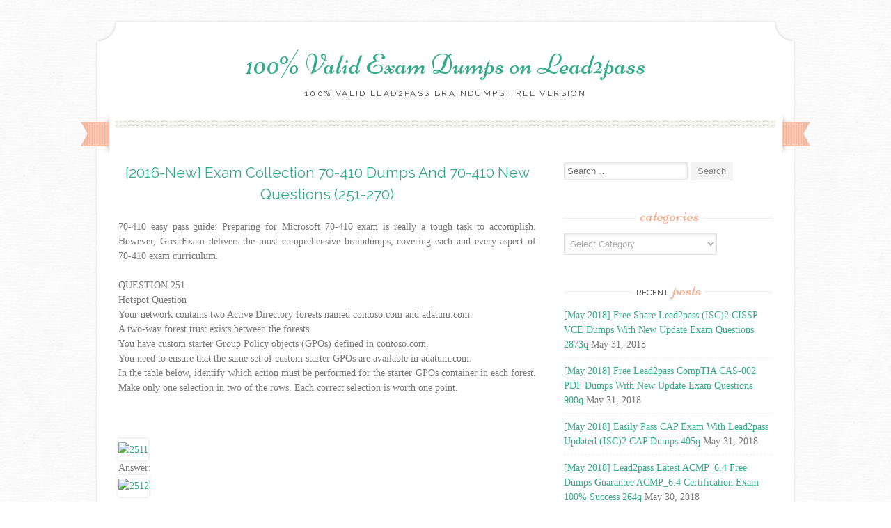

--- FILE ---
content_type: text/html; charset=UTF-8
request_url: https://www.testbraindumps.com/2016-new-download-free-microsoft-70-410-tests-questions-and-answers-from-greatexam-251-270.html
body_size: 24640
content:
<!DOCTYPE html>
<html lang="en-US">
<head>
    <meta charset="UTF-8">
    <meta name="viewport" content="width=device-width, initial-scale=1">
    <title>[2016-New] Exam Collection 70-410 Dumps And 70-410 New Questions (251-270) - 100% Valid Exam Dumps on Lead2pass</title>
    <link rel="profile" href="https://gmpg.org/xfn/11">
    <link rel="pingback" href="https://www.testbraindumps.com/xmlrpc.php">
    <meta name='robots' content='index, follow, max-image-preview:large, max-snippet:-1, max-video-preview:-1' />

	<!-- This site is optimized with the Yoast SEO plugin v26.8 - https://yoast.com/product/yoast-seo-wordpress/ -->
	<link rel="canonical" href="https://www.testbraindumps.com/2016-new-download-free-microsoft-70-410-tests-questions-and-answers-from-greatexam-251-270.html" />
	<meta property="og:locale" content="en_US" />
	<meta property="og:type" content="article" />
	<meta property="og:title" content="[2016-New] Exam Collection 70-410 Dumps And 70-410 New Questions (251-270) - 100% Valid Exam Dumps on Lead2pass" />
	<meta property="og:description" content="70-410 easy pass guide: Preparing for Microsoft 70-410 exam is really a tough task to accomplish. However, GreatExam delivers the most comprehensive braindumps, covering each and every aspect of 70-410 exam curriculum. QUESTION 251Hotspot QuestionYour network contains two Active Directory..." />
	<meta property="og:url" content="https://www.testbraindumps.com/2016-new-download-free-microsoft-70-410-tests-questions-and-answers-from-greatexam-251-270.html" />
	<meta property="og:site_name" content="100% Valid Exam Dumps on Lead2pass" />
	<meta property="article:published_time" content="2016-04-26T08:56:33+00:00" />
	<meta property="og:image" content="http://examgod.com/geimages/2016-New-Download-Free-Microsoft-70-410-_EA07/2511_thumb.jpg" />
	<meta name="author" content="admin" />
	<meta name="twitter:card" content="summary_large_image" />
	<meta name="twitter:label1" content="Written by" />
	<meta name="twitter:data1" content="admin" />
	<meta name="twitter:label2" content="Est. reading time" />
	<meta name="twitter:data2" content="14 minutes" />
	<script type="application/ld+json" class="yoast-schema-graph">{"@context":"https://schema.org","@graph":[{"@type":"Article","@id":"https://www.testbraindumps.com/2016-new-download-free-microsoft-70-410-tests-questions-and-answers-from-greatexam-251-270.html#article","isPartOf":{"@id":"https://www.testbraindumps.com/2016-new-download-free-microsoft-70-410-tests-questions-and-answers-from-greatexam-251-270.html"},"author":{"name":"admin","@id":"https://www.testbraindumps.com/#/schema/person/dc4ba2a9cda50d19b31dadb9bfeaf062"},"headline":"[2016-New] Exam Collection 70-410 Dumps And 70-410 New Questions (251-270)","datePublished":"2016-04-26T08:56:33+00:00","mainEntityOfPage":{"@id":"https://www.testbraindumps.com/2016-new-download-free-microsoft-70-410-tests-questions-and-answers-from-greatexam-251-270.html"},"wordCount":2808,"image":{"@id":"https://www.testbraindumps.com/2016-new-download-free-microsoft-70-410-tests-questions-and-answers-from-greatexam-251-270.html#primaryimage"},"thumbnailUrl":"http://examgod.com/geimages/2016-New-Download-Free-Microsoft-70-410-_EA07/2511_thumb.jpg","keywords":["70-410 exam dumps","70-410 exam question","70-410 pdf dumps","70-410 practice test","70-410 vce dumps"],"articleSection":["70-410 Braindumps","70-410 Exam Dumps","70-410 Exam Questions","70-410 PDF Dumps","70-410 Practice Test","70-410 Study Guide","70-410 VCE Dumps","Microsoft Exam"],"inLanguage":"en-US"},{"@type":"WebPage","@id":"https://www.testbraindumps.com/2016-new-download-free-microsoft-70-410-tests-questions-and-answers-from-greatexam-251-270.html","url":"https://www.testbraindumps.com/2016-new-download-free-microsoft-70-410-tests-questions-and-answers-from-greatexam-251-270.html","name":"[2016-New] Exam Collection 70-410 Dumps And 70-410 New Questions (251-270) - 100% Valid Exam Dumps on Lead2pass","isPartOf":{"@id":"https://www.testbraindumps.com/#website"},"primaryImageOfPage":{"@id":"https://www.testbraindumps.com/2016-new-download-free-microsoft-70-410-tests-questions-and-answers-from-greatexam-251-270.html#primaryimage"},"image":{"@id":"https://www.testbraindumps.com/2016-new-download-free-microsoft-70-410-tests-questions-and-answers-from-greatexam-251-270.html#primaryimage"},"thumbnailUrl":"http://examgod.com/geimages/2016-New-Download-Free-Microsoft-70-410-_EA07/2511_thumb.jpg","datePublished":"2016-04-26T08:56:33+00:00","author":{"@id":"https://www.testbraindumps.com/#/schema/person/dc4ba2a9cda50d19b31dadb9bfeaf062"},"breadcrumb":{"@id":"https://www.testbraindumps.com/2016-new-download-free-microsoft-70-410-tests-questions-and-answers-from-greatexam-251-270.html#breadcrumb"},"inLanguage":"en-US","potentialAction":[{"@type":"ReadAction","target":["https://www.testbraindumps.com/2016-new-download-free-microsoft-70-410-tests-questions-and-answers-from-greatexam-251-270.html"]}]},{"@type":"ImageObject","inLanguage":"en-US","@id":"https://www.testbraindumps.com/2016-new-download-free-microsoft-70-410-tests-questions-and-answers-from-greatexam-251-270.html#primaryimage","url":"http://examgod.com/geimages/2016-New-Download-Free-Microsoft-70-410-_EA07/2511_thumb.jpg","contentUrl":"http://examgod.com/geimages/2016-New-Download-Free-Microsoft-70-410-_EA07/2511_thumb.jpg"},{"@type":"BreadcrumbList","@id":"https://www.testbraindumps.com/2016-new-download-free-microsoft-70-410-tests-questions-and-answers-from-greatexam-251-270.html#breadcrumb","itemListElement":[{"@type":"ListItem","position":1,"name":"Home","item":"https://www.testbraindumps.com/"},{"@type":"ListItem","position":2,"name":"[2016-New] Exam Collection 70-410 Dumps And 70-410 New Questions (251-270)"}]},{"@type":"WebSite","@id":"https://www.testbraindumps.com/#website","url":"https://www.testbraindumps.com/","name":"100% Valid Exam Dumps on Lead2pass","description":"100% Valid Lead2pass Braindumps Free Version","potentialAction":[{"@type":"SearchAction","target":{"@type":"EntryPoint","urlTemplate":"https://www.testbraindumps.com/?s={search_term_string}"},"query-input":{"@type":"PropertyValueSpecification","valueRequired":true,"valueName":"search_term_string"}}],"inLanguage":"en-US"},{"@type":"Person","@id":"https://www.testbraindumps.com/#/schema/person/dc4ba2a9cda50d19b31dadb9bfeaf062","name":"admin","image":{"@type":"ImageObject","inLanguage":"en-US","@id":"https://www.testbraindumps.com/#/schema/person/image/","url":"https://secure.gravatar.com/avatar/9a9733d81d2f85db0669ac34d95fee8cb3686a0fc86ff9f89582c0978c5b20c0?s=96&d=mm&r=g","contentUrl":"https://secure.gravatar.com/avatar/9a9733d81d2f85db0669ac34d95fee8cb3686a0fc86ff9f89582c0978c5b20c0?s=96&d=mm&r=g","caption":"admin"},"url":"https://www.testbraindumps.com/author/admin"}]}</script>
	<!-- / Yoast SEO plugin. -->


<link rel='dns-prefetch' href='//fonts.googleapis.com' />
<link rel="alternate" type="application/rss+xml" title="100% Valid Exam Dumps on Lead2pass &raquo; Feed" href="https://www.testbraindumps.com/feed" />
<link rel="alternate" type="application/rss+xml" title="100% Valid Exam Dumps on Lead2pass &raquo; Comments Feed" href="https://www.testbraindumps.com/comments/feed" />
<link rel="alternate" title="oEmbed (JSON)" type="application/json+oembed" href="https://www.testbraindumps.com/wp-json/oembed/1.0/embed?url=https%3A%2F%2Fwww.testbraindumps.com%2F2016-new-download-free-microsoft-70-410-tests-questions-and-answers-from-greatexam-251-270.html" />
<link rel="alternate" title="oEmbed (XML)" type="text/xml+oembed" href="https://www.testbraindumps.com/wp-json/oembed/1.0/embed?url=https%3A%2F%2Fwww.testbraindumps.com%2F2016-new-download-free-microsoft-70-410-tests-questions-and-answers-from-greatexam-251-270.html&#038;format=xml" />
<style id='wp-img-auto-sizes-contain-inline-css' type='text/css'>
img:is([sizes=auto i],[sizes^="auto," i]){contain-intrinsic-size:3000px 1500px}
/*# sourceURL=wp-img-auto-sizes-contain-inline-css */
</style>

<style id='wp-emoji-styles-inline-css' type='text/css'>

	img.wp-smiley, img.emoji {
		display: inline !important;
		border: none !important;
		box-shadow: none !important;
		height: 1em !important;
		width: 1em !important;
		margin: 0 0.07em !important;
		vertical-align: -0.1em !important;
		background: none !important;
		padding: 0 !important;
	}
/*# sourceURL=wp-emoji-styles-inline-css */
</style>
<link rel='stylesheet' id='wp-block-library-css' href='https://www.testbraindumps.com/wp-includes/css/dist/block-library/style.min.css?ver=6.9' type='text/css' media='all' />
<style id='global-styles-inline-css' type='text/css'>
:root{--wp--preset--aspect-ratio--square: 1;--wp--preset--aspect-ratio--4-3: 4/3;--wp--preset--aspect-ratio--3-4: 3/4;--wp--preset--aspect-ratio--3-2: 3/2;--wp--preset--aspect-ratio--2-3: 2/3;--wp--preset--aspect-ratio--16-9: 16/9;--wp--preset--aspect-ratio--9-16: 9/16;--wp--preset--color--black: #000000;--wp--preset--color--cyan-bluish-gray: #abb8c3;--wp--preset--color--white: #ffffff;--wp--preset--color--pale-pink: #f78da7;--wp--preset--color--vivid-red: #cf2e2e;--wp--preset--color--luminous-vivid-orange: #ff6900;--wp--preset--color--luminous-vivid-amber: #fcb900;--wp--preset--color--light-green-cyan: #7bdcb5;--wp--preset--color--vivid-green-cyan: #00d084;--wp--preset--color--pale-cyan-blue: #8ed1fc;--wp--preset--color--vivid-cyan-blue: #0693e3;--wp--preset--color--vivid-purple: #9b51e0;--wp--preset--gradient--vivid-cyan-blue-to-vivid-purple: linear-gradient(135deg,rgb(6,147,227) 0%,rgb(155,81,224) 100%);--wp--preset--gradient--light-green-cyan-to-vivid-green-cyan: linear-gradient(135deg,rgb(122,220,180) 0%,rgb(0,208,130) 100%);--wp--preset--gradient--luminous-vivid-amber-to-luminous-vivid-orange: linear-gradient(135deg,rgb(252,185,0) 0%,rgb(255,105,0) 100%);--wp--preset--gradient--luminous-vivid-orange-to-vivid-red: linear-gradient(135deg,rgb(255,105,0) 0%,rgb(207,46,46) 100%);--wp--preset--gradient--very-light-gray-to-cyan-bluish-gray: linear-gradient(135deg,rgb(238,238,238) 0%,rgb(169,184,195) 100%);--wp--preset--gradient--cool-to-warm-spectrum: linear-gradient(135deg,rgb(74,234,220) 0%,rgb(151,120,209) 20%,rgb(207,42,186) 40%,rgb(238,44,130) 60%,rgb(251,105,98) 80%,rgb(254,248,76) 100%);--wp--preset--gradient--blush-light-purple: linear-gradient(135deg,rgb(255,206,236) 0%,rgb(152,150,240) 100%);--wp--preset--gradient--blush-bordeaux: linear-gradient(135deg,rgb(254,205,165) 0%,rgb(254,45,45) 50%,rgb(107,0,62) 100%);--wp--preset--gradient--luminous-dusk: linear-gradient(135deg,rgb(255,203,112) 0%,rgb(199,81,192) 50%,rgb(65,88,208) 100%);--wp--preset--gradient--pale-ocean: linear-gradient(135deg,rgb(255,245,203) 0%,rgb(182,227,212) 50%,rgb(51,167,181) 100%);--wp--preset--gradient--electric-grass: linear-gradient(135deg,rgb(202,248,128) 0%,rgb(113,206,126) 100%);--wp--preset--gradient--midnight: linear-gradient(135deg,rgb(2,3,129) 0%,rgb(40,116,252) 100%);--wp--preset--font-size--small: 13px;--wp--preset--font-size--medium: 20px;--wp--preset--font-size--large: 36px;--wp--preset--font-size--x-large: 42px;--wp--preset--spacing--20: 0.44rem;--wp--preset--spacing--30: 0.67rem;--wp--preset--spacing--40: 1rem;--wp--preset--spacing--50: 1.5rem;--wp--preset--spacing--60: 2.25rem;--wp--preset--spacing--70: 3.38rem;--wp--preset--spacing--80: 5.06rem;--wp--preset--shadow--natural: 6px 6px 9px rgba(0, 0, 0, 0.2);--wp--preset--shadow--deep: 12px 12px 50px rgba(0, 0, 0, 0.4);--wp--preset--shadow--sharp: 6px 6px 0px rgba(0, 0, 0, 0.2);--wp--preset--shadow--outlined: 6px 6px 0px -3px rgb(255, 255, 255), 6px 6px rgb(0, 0, 0);--wp--preset--shadow--crisp: 6px 6px 0px rgb(0, 0, 0);}:where(.is-layout-flex){gap: 0.5em;}:where(.is-layout-grid){gap: 0.5em;}body .is-layout-flex{display: flex;}.is-layout-flex{flex-wrap: wrap;align-items: center;}.is-layout-flex > :is(*, div){margin: 0;}body .is-layout-grid{display: grid;}.is-layout-grid > :is(*, div){margin: 0;}:where(.wp-block-columns.is-layout-flex){gap: 2em;}:where(.wp-block-columns.is-layout-grid){gap: 2em;}:where(.wp-block-post-template.is-layout-flex){gap: 1.25em;}:where(.wp-block-post-template.is-layout-grid){gap: 1.25em;}.has-black-color{color: var(--wp--preset--color--black) !important;}.has-cyan-bluish-gray-color{color: var(--wp--preset--color--cyan-bluish-gray) !important;}.has-white-color{color: var(--wp--preset--color--white) !important;}.has-pale-pink-color{color: var(--wp--preset--color--pale-pink) !important;}.has-vivid-red-color{color: var(--wp--preset--color--vivid-red) !important;}.has-luminous-vivid-orange-color{color: var(--wp--preset--color--luminous-vivid-orange) !important;}.has-luminous-vivid-amber-color{color: var(--wp--preset--color--luminous-vivid-amber) !important;}.has-light-green-cyan-color{color: var(--wp--preset--color--light-green-cyan) !important;}.has-vivid-green-cyan-color{color: var(--wp--preset--color--vivid-green-cyan) !important;}.has-pale-cyan-blue-color{color: var(--wp--preset--color--pale-cyan-blue) !important;}.has-vivid-cyan-blue-color{color: var(--wp--preset--color--vivid-cyan-blue) !important;}.has-vivid-purple-color{color: var(--wp--preset--color--vivid-purple) !important;}.has-black-background-color{background-color: var(--wp--preset--color--black) !important;}.has-cyan-bluish-gray-background-color{background-color: var(--wp--preset--color--cyan-bluish-gray) !important;}.has-white-background-color{background-color: var(--wp--preset--color--white) !important;}.has-pale-pink-background-color{background-color: var(--wp--preset--color--pale-pink) !important;}.has-vivid-red-background-color{background-color: var(--wp--preset--color--vivid-red) !important;}.has-luminous-vivid-orange-background-color{background-color: var(--wp--preset--color--luminous-vivid-orange) !important;}.has-luminous-vivid-amber-background-color{background-color: var(--wp--preset--color--luminous-vivid-amber) !important;}.has-light-green-cyan-background-color{background-color: var(--wp--preset--color--light-green-cyan) !important;}.has-vivid-green-cyan-background-color{background-color: var(--wp--preset--color--vivid-green-cyan) !important;}.has-pale-cyan-blue-background-color{background-color: var(--wp--preset--color--pale-cyan-blue) !important;}.has-vivid-cyan-blue-background-color{background-color: var(--wp--preset--color--vivid-cyan-blue) !important;}.has-vivid-purple-background-color{background-color: var(--wp--preset--color--vivid-purple) !important;}.has-black-border-color{border-color: var(--wp--preset--color--black) !important;}.has-cyan-bluish-gray-border-color{border-color: var(--wp--preset--color--cyan-bluish-gray) !important;}.has-white-border-color{border-color: var(--wp--preset--color--white) !important;}.has-pale-pink-border-color{border-color: var(--wp--preset--color--pale-pink) !important;}.has-vivid-red-border-color{border-color: var(--wp--preset--color--vivid-red) !important;}.has-luminous-vivid-orange-border-color{border-color: var(--wp--preset--color--luminous-vivid-orange) !important;}.has-luminous-vivid-amber-border-color{border-color: var(--wp--preset--color--luminous-vivid-amber) !important;}.has-light-green-cyan-border-color{border-color: var(--wp--preset--color--light-green-cyan) !important;}.has-vivid-green-cyan-border-color{border-color: var(--wp--preset--color--vivid-green-cyan) !important;}.has-pale-cyan-blue-border-color{border-color: var(--wp--preset--color--pale-cyan-blue) !important;}.has-vivid-cyan-blue-border-color{border-color: var(--wp--preset--color--vivid-cyan-blue) !important;}.has-vivid-purple-border-color{border-color: var(--wp--preset--color--vivid-purple) !important;}.has-vivid-cyan-blue-to-vivid-purple-gradient-background{background: var(--wp--preset--gradient--vivid-cyan-blue-to-vivid-purple) !important;}.has-light-green-cyan-to-vivid-green-cyan-gradient-background{background: var(--wp--preset--gradient--light-green-cyan-to-vivid-green-cyan) !important;}.has-luminous-vivid-amber-to-luminous-vivid-orange-gradient-background{background: var(--wp--preset--gradient--luminous-vivid-amber-to-luminous-vivid-orange) !important;}.has-luminous-vivid-orange-to-vivid-red-gradient-background{background: var(--wp--preset--gradient--luminous-vivid-orange-to-vivid-red) !important;}.has-very-light-gray-to-cyan-bluish-gray-gradient-background{background: var(--wp--preset--gradient--very-light-gray-to-cyan-bluish-gray) !important;}.has-cool-to-warm-spectrum-gradient-background{background: var(--wp--preset--gradient--cool-to-warm-spectrum) !important;}.has-blush-light-purple-gradient-background{background: var(--wp--preset--gradient--blush-light-purple) !important;}.has-blush-bordeaux-gradient-background{background: var(--wp--preset--gradient--blush-bordeaux) !important;}.has-luminous-dusk-gradient-background{background: var(--wp--preset--gradient--luminous-dusk) !important;}.has-pale-ocean-gradient-background{background: var(--wp--preset--gradient--pale-ocean) !important;}.has-electric-grass-gradient-background{background: var(--wp--preset--gradient--electric-grass) !important;}.has-midnight-gradient-background{background: var(--wp--preset--gradient--midnight) !important;}.has-small-font-size{font-size: var(--wp--preset--font-size--small) !important;}.has-medium-font-size{font-size: var(--wp--preset--font-size--medium) !important;}.has-large-font-size{font-size: var(--wp--preset--font-size--large) !important;}.has-x-large-font-size{font-size: var(--wp--preset--font-size--x-large) !important;}
/*# sourceURL=global-styles-inline-css */
</style>

<style id='classic-theme-styles-inline-css' type='text/css'>
/*! This file is auto-generated */
.wp-block-button__link{color:#fff;background-color:#32373c;border-radius:9999px;box-shadow:none;text-decoration:none;padding:calc(.667em + 2px) calc(1.333em + 2px);font-size:1.125em}.wp-block-file__button{background:#32373c;color:#fff;text-decoration:none}
/*# sourceURL=/wp-includes/css/classic-themes.min.css */
</style>
<link rel='stylesheet' id='sugarspice-fonts-css' href='//fonts.googleapis.com/css?family=Niconne%7CPT%2BSerif%3A400%2C700%7CRaleway%3A400%2C600&#038;subset=latin%2Clatin-ext&#038;ver=6.9' type='text/css' media='all' />
<link rel='stylesheet' id='sugarspice-style-css' href='https://www.testbraindumps.com/wp-content/themes/sugar-and-spice/style.css?ver=6.9' type='text/css' media='all' />
<link rel='stylesheet' id='sugarspice-responsive-css' href='https://www.testbraindumps.com/wp-content/themes/sugar-and-spice/responsive.css?ver=6.9' type='text/css' media='all' />
<link rel='stylesheet' id='sugarspice-icofont-css' href='https://www.testbraindumps.com/wp-content/themes/sugar-and-spice/fonts/icofont.css?ver=6.9' type='text/css' media='all' />
<link rel='stylesheet' id='easy_table_style-css' href='https://www.testbraindumps.com/wp-content/plugins/easy-table/themes/default/style.css?ver=1.6' type='text/css' media='all' />
<script type="text/javascript" src="https://www.testbraindumps.com/wp-includes/js/jquery/jquery.min.js?ver=3.7.1" id="jquery-core-js"></script>
<script type="text/javascript" src="https://www.testbraindumps.com/wp-includes/js/jquery/jquery-migrate.min.js?ver=3.4.1" id="jquery-migrate-js"></script>
<link rel="https://api.w.org/" href="https://www.testbraindumps.com/wp-json/" /><link rel="alternate" title="JSON" type="application/json" href="https://www.testbraindumps.com/wp-json/wp/v2/posts/212" /><link rel="EditURI" type="application/rsd+xml" title="RSD" href="https://www.testbraindumps.com/xmlrpc.php?rsd" />
<meta name="generator" content="WordPress 6.9" />
<link rel='shortlink' href='https://www.testbraindumps.com/?p=212' />
		<script type="text/javascript">
			var _statcounter = _statcounter || [];
			_statcounter.push({"tags": {"author": "admin"}});
		</script>
				<!-- Start of StatCounter Code -->
		<script>
			<!--
			var sc_project=10934196;
			var sc_security="dfc5fa5e";
			var sc_invisible=1;
		</script>
        <script type="text/javascript" src="https://www.statcounter.com/counter/counter.js" async></script>
		<noscript><div class="statcounter"><a title="web analytics" href="https://statcounter.com/"><img class="statcounter" src="https://c.statcounter.com/10934196/0/dfc5fa5e/1/" alt="web analytics" /></a></div></noscript>
		<!-- End of StatCounter Code -->
		
<style>
a, a:visited { color:#36AB8A; }
.entry-meta a { color:#797979; }
#nav-wrapper .ribbon-left, #nav-wrapper .ribbon-right { background-image: url("https://www.testbraindumps.com/wp-content/themes/sugar-and-spice/images/ribbon-peach.png"); }a:hover, a:focus, nav#main-nav > ul > li > a:hover { color: rgba(54, 171, 138, 0.7); }nav#main-nav > ul > li.current_page_item > a, nav#main-nav > ul > li.current_page_ancestor > a, nav#main-nav > ul > li.current-menu-item > a { color:#36AB8A; }
.widget-title em { color:#F9AA89; }
.widget_calendar table td#today { background:#F9AA89; }
blockquote cite { color:#36AB8A; }
blockquote { border-left-color: #F9AA89;} {}
.button:hover, button:hover, a.social-icon:hover , input[type="submit"]:hover, input[type="reset"]:hover, input[type="button"]:hover { background: rgba(54, 171, 138, 0.7);} </style>
<style type="text/css" id="custom-background-css">
body.custom-background { background-image: url("https://www.testbraindumps.com/wp-content/themes/sugar-and-spice/images/bg.png"); background-position: center top; background-size: auto; background-repeat: repeat; background-attachment: scroll; }
</style>
	</head>

<body class="wp-singular post-template-default single single-post postid-212 single-format-standard custom-background wp-theme-sugar-and-spice">
<div id="page" class="hfeed site">
		<header id="header" class="site-header" role="banner">
		<div class="site-branding">

        
        <h1 class="site-title"><a href="https://www.testbraindumps.com/" rel="home">100% Valid Exam Dumps on Lead2pass</a></h1>
        <h2 class="site-description">100% Valid Lead2pass Braindumps Free Version</h2>
        
                
		</div>
        <div id="nav-wrapper">
            <div class="ribbon-left"></div>
            <nav id="main-nav" class="main-navigation" role="navigation">
                <div class="skip-link"><a class="screen-reader-text" href="#content">Skip to content</a></div>
                                    <ul id="nav">
                                            </ul>
                            </nav><!-- #site-navigation -->
            <div class="ribbon-right"></div>
        </div>
	</header><!-- #header -->

	<div id="main" class="site-main">
 
        <div id="primary" class="content-area">  
            <div id="content" class="site-content" role="main">

            
                
<article id="post-212" class="post-212 post type-post status-publish format-standard hentry category-70-410-braindumps category-70-410-exam-dumps category-70-410-exam-questions category-70-410-pdf-dumps category-70-410-practice-test category-70-410-study-guide category-70-410-vce-dumps category-microsoft-exam tag-70-410-exam-dumps tag-70-410-exam-question tag-70-410-pdf-dumps tag-70-410-practice-test tag-70-410-vce-dumps">
	<header class="entry-header">
		<h1 class="entry-title"><a href="https://www.testbraindumps.com/2016-new-download-free-microsoft-70-410-tests-questions-and-answers-from-greatexam-251-270.html" rel="bookmark">[2016-New] Exam Collection 70-410 Dumps And 70-410 New Questions (251-270)</a></h1>

		<div class="entry-meta">
					</div><!-- .entry-meta -->
	</header><!-- .entry-header -->

	<div class="entry-content">
        <p align="justify">70-410 easy pass guide: Preparing for Microsoft 70-410 exam is really a tough task to accomplish. However, GreatExam delivers the most comprehensive braindumps, covering each and every aspect of 70-410 exam curriculum. </p>
<p align="justify">QUESTION 251<br />Hotspot Question<br />Your network contains two Active Directory forests named contoso.com and adatum.com.<br />A two-way forest trust exists between the forests.<br />You have custom starter Group Policy objects (GPOs) defined in contoso.com.<br />You need to ensure that the same set of custom starter GPOs are available in adatum.com.<br />In the table below, identify which action must be performed for the starter GPOs container in each forest. Make only one selection in two of the rows. Each correct selection is worth one point. </p>
<div align="justify"><span id="more-212"></span></div>
<p align="justify">&nbsp; </p>
<p align="justify"><a href="http://examgod.com/geimages/2016-New-Download-Free-Microsoft-70-410-_EA07/2511.jpg"><img fetchpriority="high" decoding="async" title="2511" border="0" alt="2511" src="http://examgod.com/geimages/2016-New-Download-Free-Microsoft-70-410-_EA07/2511_thumb.jpg" width="606" height="370"></a><br />Answer:<br /><a href="http://examgod.com/geimages/2016-New-Download-Free-Microsoft-70-410-_EA07/2512.jpg"><img decoding="async" title="2512" border="0" alt="2512" src="http://examgod.com/geimages/2016-New-Download-Free-Microsoft-70-410-_EA07/2512_thumb.jpg" width="608" height="368"></a> </p>
<p align="justify">QUESTION 252<br />Hotspot Question<br />You have a server named Server1 that runs Windows Server 2012 R2. Server1 is a member of a workgroup.<br />You need to ensure that only members of the Administrators group and members of a group named Group1 can log on locally to Server1.<br />Which settings should you modify from the Local Security Policy? To answer, select the appropriate settings in the answer area.<br /><a href="http://examgod.com/geimages/2016-New-Download-Free-Microsoft-70-410-_EA07/2521.jpg"><img decoding="async" title="2521" border="0" alt="2521" src="http://examgod.com/geimages/2016-New-Download-Free-Microsoft-70-410-_EA07/2521_thumb.jpg" width="367" height="262"></a><br />Answer:<br /><a href="http://examgod.com/geimages/2016-New-Download-Free-Microsoft-70-410-_EA07/2522.jpg"><img loading="lazy" decoding="async" title="2522" border="0" alt="2522" src="http://examgod.com/geimages/2016-New-Download-Free-Microsoft-70-410-_EA07/2522_thumb.jpg" width="368" height="262"></a><br />Explanation:<br />UAC Is controlled by local security policy.<br />Computer Configuration\Windows Settings\Security Settings\Local Policies\Security Option<br />You can use the Local Security Policy console to modify the behavior of UAC. Start Local Security Policy (Secpol.msc) and open Security Settings\Local Policies\Security Options.<br />User Account Control (UAC) helps prevent malicious programs (also called malware) from damaging a computer and helps organizations deploy a better-managed desktop. With UAC, applications and tasks always run in the security context of a non-administrator account, unless an administrator specifically authorizes administrator-level access to the system. UAC can block the automatic installation of unauthorized applications and prevent inadvertent changes to system settings.<br /><a href="http://technet.microsoft.com/en-us/library/jj574202.aspx">http://technet.microsoft.com/en-us/library/jj574202.aspx</a> </p>
<p align="justify">QUESTION 253<br />You have a server named Server1. Server1 runs Windows Server 2012 R2 and is located in a perimeter network.<br />You need to configure a custom connection security rule on Server1. The rule must encrypt network communications across the Internet to a computer at another company.<br />Which authentication method should you configure in the connection security rule? </p>
<p align="justify">A.&nbsp;&nbsp;&nbsp; Advanced<br />B.&nbsp;&nbsp;&nbsp; User (Kerberos V5)<br />C.&nbsp;&nbsp;&nbsp; Computer (Kerberos V5)<br />D.&nbsp;&nbsp;&nbsp; Computer and user (Kerberos V5)<br />E.&nbsp;&nbsp;&nbsp; Default </p>
<p align="justify">Answer: A<br />Explanation:<br />You need to make use of Advanced authentication method to ensure that communication is encrypted over the network to the other company from your custom connection security rule on Server1.<br /><a href="http://technet.microsoft.com/en-us/library/bb742516.aspx">http://technet.microsoft.com/en-us/library/bb742516.aspx</a> </p>
<p align="justify">QUESTION 254<br />Your network contains two Active Directory forests named contoso.com and adatum.com.<br />All servers run Windows Server 2012 R2. A one-way external trust exists between contoso.com and adatum.com. Adatum.com contains a universal group named Group1.<br />You need to prevent Group1 from being used to provide access to the resources in contoso.com. What should you do? </p>
<p align="justify">A.&nbsp;&nbsp;&nbsp; Modify the Managed By settings of Group1.<br />B.&nbsp;&nbsp;&nbsp; Modify the Allowed to Authenticate permissions in adatum.com.<br />C.&nbsp;&nbsp;&nbsp; Change the type of Group1 to distribution.<br />D.&nbsp;&nbsp;&nbsp; Modify the name of Group1. </p>
<p align="justify">Answer: B<br />Explanation:<br />* Accounts that require access to the customer Active Directory will be granted a special right called Allowed to Authenticate. This right is then applied to computer objects (Active Directory domain controllers and AD RMS servers) within the customer Active Directory to which the account needs access.<br />* For users in a trusted Windows Server 2008 or Windows Server 2003 domain or forest to be able to access resources in a trusting Windows Server 2008 or Windows Server 2003 domain or forest where the trust authentication setting has been set to selective authentication, each user must be explicitly granted the Allowed to Authenticate permission on the security descriptor of the computer objects (resource computers) that reside in the trusting domain or forest. </p>
<p align="justify">QUESTION 255<br />Your network contains an Active Directory forest named contoso.com. The forest contains a child domain named corp.contoso.com. The network has Microsoft Exchange Server 2010 deployed. You need to create a mail-enabled distribution group.<br />Which type of group should you create? </p>
<p align="justify">A.&nbsp;&nbsp;&nbsp; Domain local<br />B.&nbsp;&nbsp;&nbsp; Global<br />C.&nbsp;&nbsp;&nbsp; Local<br />D.&nbsp;&nbsp;&nbsp; Universal </p>
<p align="justify">Answer: D<br />Explanation:<br /><a href="http://technet.microsoft.com/en-us/library/bb726978.aspx">http://technet.microsoft.com/en-us/library/bb726978.aspx</a><br />Universal groups Groups that are used to grant permissions on a wide scale throughout a domain tree or forest. Members of global groups include accounts and groups from any domain in the domain tree or forest.<br />Microsoft Exchange Server 2007: Implementation and Administration<br />By Jim McBee, Benjamin Craig page 248:<br />Only universal groups should be used as mail-enabled groups. </p>
<p align="justify">QUESTION 256<br />Your network contains an Active Directory forest named contoso.com. The forest contains a single domain. The domain contains two domain controllers named DC1 and DC2 that run Windows Server 2012 R2.<br />The domain contains a user named User1 and a global security group named Group1.<br />You need to add a new domain controller to the domain.<br />You install Windows Server 2012 R2 on a new server named DC3.<br />Which cmdlet should you run next? </p>
<p align="justify">A.&nbsp;&nbsp;&nbsp; Add-AdPrincipalGroupMembership<br />B.&nbsp;&nbsp;&nbsp; Install-AddsDomainController<br />C.&nbsp;&nbsp;&nbsp; Install WindowsFeature<br />D.&nbsp;&nbsp;&nbsp; Install AddsDomain<br />E.&nbsp;&nbsp;&nbsp; Rename-AdObject<br />F.&nbsp;&nbsp;&nbsp; Set-AdAccountControl<br />G.&nbsp;&nbsp;&nbsp; Set-AdGroup<br />H.&nbsp;&nbsp;&nbsp; Set-User </p>
<p align="justify">Answer: C<br />Explanation:<br /><a href="http://www.mustbegeek.com/install-domain-controller-in-server-2012-using-windows-powershell/">http://www.mustbegeek.com/install-domain-controller-in-server-2012-using-windows-powershell/</a><br />It is the 2nd step when installing a DC by powershell on a fresh server. </p>
<p align="justify">QUESTION 257<br />Your network contains an Active Directory forest named contoso.com. The forest contains a single domain. The domain contains two domain controllers named DC1 and DC2 that run Windows Server 2012 R2. The domain contains a user named User1 and a global security group named Group1. User1 logs on to a client computer named Computer1.<br />You need to disable the computer account of Computer1.<br />Which cmdlet should you run? </p>
<p align="justify">A.&nbsp;&nbsp;&nbsp; Add-AdPrincipalGroupMembership<br />B.&nbsp;&nbsp;&nbsp; Install-AddsDomainController<br />C.&nbsp;&nbsp;&nbsp; Install WindowsFeature<br />D.&nbsp;&nbsp;&nbsp; Install AddsDomain<br />E.&nbsp;&nbsp;&nbsp; Rename-AdObject<br />F.&nbsp;&nbsp;&nbsp; Set-AdAccountControl<br />G.&nbsp;&nbsp;&nbsp; Set-AdGroup<br />H.&nbsp;&nbsp;&nbsp; Set-User </p>
<p align="justify">Answer: F<br />Explanation:<br /><a href="http://technet.microsoft.com/en-us/library/ee617249.aspx">http://technet.microsoft.com/en-us/library/ee617249.aspx</a><br />Set-ADAccountControl<br />Enabled<br />Specifies if an account is enabled. An enabled account requires a password.<br />This parameter sets the Enabled property for an account object. This parameter also sets the ADS_UF_ACCOUNTDISABLE flag of the Active Directory User Account Control (UAC) attribute. Possible values for this parameter include:<br />$false or 0<br />$true or 1<br />The following example shows how to set this parameter to enable the account.<br />-Enabled $true </p>
<p align="justify">QUESTION 258<br />Your network contains an Active Directory forest named contoso.com.<br />The forest contains a single domain. The domain contains two domain controllers named DC1 and DC2 that run Windows Server 2012 R2.<br />The domain contains a user named User1 and a global security group named Group1.<br />You reconfigure DC2 as a member server in the domain.<br />You need to add DC2 as the first domain controller in a new domain in the forest.<br />Which cmdlet should you run? </p>
<p align="justify">A.&nbsp;&nbsp;&nbsp; Add-AdPrincipalGroupMembership<br />B.&nbsp;&nbsp;&nbsp; Install-AddsDomainController<br />C.&nbsp;&nbsp;&nbsp; Install WindowsFeature<br />D.&nbsp;&nbsp;&nbsp; Install AddsDomain<br />E.&nbsp;&nbsp;&nbsp; Rename-AdObject<br />F.&nbsp;&nbsp;&nbsp; Set-AdAccountControl<br />G.&nbsp;&nbsp;&nbsp; Set-AdGroup<br />H.&nbsp;&nbsp;&nbsp; Set-User </p>
<p align="justify">Answer: D<br />Explanation:<br /><a href="http://technet.microsoft.com/en-us/library/hh974722.aspx">http://technet.microsoft.com/en-us/library/hh974722.aspx</a> </p>
<p align="justify">QUESTION 259<br />Your network contains an Active Directory domain named contoso.com.<br />The domain contains a member server named Server1. Server1 runs Windows Server 2012 R2 and has the Hyper-V server role installed.<br />You create an external virtual switch named Switch1. Switch1 has the following configurations:<br />&#8211; Connection type: External network<br />&#8211; Single-root I/O visualization (SR-IOV): Enabled<br />&#8211; Ten virtual machines connect to Switch1.<br />You need to ensure that all of the virtual machines that connect to Switch1 are isolated from the external network and can connect to each other only. The solution must minimize network downtime for the virtual machines.<br />What should you do? </p>
<p align="justify">A.&nbsp;&nbsp;&nbsp; Change the Connection type of Switch1 to Internal network.<br />B.&nbsp;&nbsp;&nbsp; Change the Connection type of Switch1 to Private network.<br />C.&nbsp;&nbsp;&nbsp; Remove Switch1 and recreate Switch1 as an internal network.<br />D.&nbsp;&nbsp;&nbsp; Remove Switch1 and recreate Switch1 as a private network. </p>
<p align="justify">Answer: D<br />Explanation:<br />Original answer is B.<br />But the correct answer is D.<br />You cannot change the type of vswitch from external to private when SR-IOV is enabled at vswitch creation -&gt; you need to recreate the vswitch. </p>
<p align="justify">QUESTION 260<br />You have a Hyper-V host named Server1 that runs Windows Server 2012 R2. Server1 hosts a virtual machine named VM1 that runs Windows Server 2012 R2. VM1 has several snapshots.<br />You need to modify the snapshot file location of VM1.<br />What should you do? </p>
<p align="justify">A.&nbsp;&nbsp;&nbsp; Right-click VM1, and then click Export&#8230;<br />B.&nbsp;&nbsp;&nbsp; Modify the Hyper-V settings.<br />C.&nbsp;&nbsp;&nbsp; Delete the existing snapshots, and then modify the settings of VM1.<br />D.&nbsp;&nbsp;&nbsp; Shut down VM1, and then modify the settings of VM1. </p>
<p align="justify">Answer: C<br />In order for snapshot file location to be changed, all previous snapshots need to be deleted </p>
<p align="justify">QUESTION 261<br />Drag and Drop Question<br />You have two servers named Server1 and Server2 that run Windows Server 2012 R2. Server1 has the Hyper-V server role installed. Server1 hosts a virtual machine named VM1.<br />VM1 is currently running. VM1 has a snapshot that was created two weeks ago.<br />You plan to use Server2 to perform a forensic analysis of the contents of the disk of VM1 from two weeks ago.<br />You need to ensure that you can view the contents of the disk of VM1 from two weeks ago from Server2.<br />Which three actions should you perform in sequence? (To answer, move the appropriate three actions from the list of actions to the answer area and arrange them in the correct order.)<br /><a href="http://examgod.com/geimages/2016-New-Download-Free-Microsoft-70-410-_EA07/2611.jpg"><img loading="lazy" decoding="async" title="2611" border="0" alt="2611" src="http://examgod.com/geimages/2016-New-Download-Free-Microsoft-70-410-_EA07/2611_thumb.jpg" width="606" height="309"></a><br />Answer:<br /><a href="http://examgod.com/geimages/2016-New-Download-Free-Microsoft-70-410-_EA07/2612.jpg"><img loading="lazy" decoding="async" title="2612" border="0" alt="2612" src="http://examgod.com/geimages/2016-New-Download-Free-Microsoft-70-410-_EA07/2612_thumb.jpg" width="608" height="307"></a> </p>
<p align="justify">QUESTION 262<br />Hotspot Question<br />Your network contains an Active Directory domain named contoso.com.<br />The network contains two subnets. The subnets are configured as shown in the following table.<br /><a href="http://examgod.com/geimages/2016-New-Download-Free-Microsoft-70-410-_EA07/2621.jpg"><img loading="lazy" decoding="async" title="2621" border="0" alt="2621" src="http://examgod.com/geimages/2016-New-Download-Free-Microsoft-70-410-_EA07/2621_thumb.jpg" width="500" height="80"></a><br />The network contains a member server named Server1 that runs Windows Server 2012 R2.<br />Server1 has the DHCP Server server role installed. Server1 is configured to lease IP addresses to the two subnets.<br />You add three new printers to the Warehouse subnet. The printers have static IP addresses.<br />The IP addresses are consecutive.<br />You need to create an exclusion range that contains the IP addresses of the printers.<br />From which node should you configure the exclusion range? To answer, select the appropriate node in the answer area.<br /><a href="http://examgod.com/geimages/2016-New-Download-Free-Microsoft-70-410-_EA07/2622.jpg"><img loading="lazy" decoding="async" title="2622" border="0" alt="2622" src="http://examgod.com/geimages/2016-New-Download-Free-Microsoft-70-410-_EA07/2622_thumb.jpg" width="331" height="401"></a><br />Answer:<br /><a href="http://examgod.com/geimages/2016-New-Download-Free-Microsoft-70-410-_EA07/2623.jpg"><img loading="lazy" decoding="async" title="2623" border="0" alt="2623" src="http://examgod.com/geimages/2016-New-Download-Free-Microsoft-70-410-_EA07/2623_thumb.jpg" width="332" height="401"></a> </p>
<p align="justify">QUESTION 263<br />Hotspot Question<br />Your network contains an Active Directory domain named contoso.com. The domain contains a single location named Site1. The domain contains a server named Server1 that has the DHCP Server server role installed. All client computers receive their IPv4 configurations dynamically. The domain will expand to include a second location named Site2. A server named Server2 will be deployed to Site2. Site1 and Site2 will connect to each other by using a WAN link.<br />You need to ensure that the clients in both sites receive their IPv4 configurations from Server1.<br />In the table below, identify which actions must be performed on each server. Make only one selection in each row. Each correct selection is worth one point.<br /><a href="http://examgod.com/geimages/2016-New-Download-Free-Microsoft-70-410-_EA07/2631.jpg"><img loading="lazy" decoding="async" title="2631" border="0" alt="2631" src="http://examgod.com/geimages/2016-New-Download-Free-Microsoft-70-410-_EA07/2631_thumb.jpg" width="606" height="251"></a><br />Answer:<br /><a href="http://examgod.com/geimages/2016-New-Download-Free-Microsoft-70-410-_EA07/2362.jpg"><img loading="lazy" decoding="async" title="2362" border="0" alt="2362" src="http://examgod.com/geimages/2016-New-Download-Free-Microsoft-70-410-_EA07/2362_thumb.jpg" width="624" height="257"></a> </p>
<p align="justify">QUESTION 264<br />You have a server that runs a Server Core installation of Windows Server 2012 R2.<br />You need to change the DNS server used by IPv6.<br />What should you do? </p>
<p align="justify">A.&nbsp;&nbsp;&nbsp; From Windows PowerShell, run the Set-NetIpv6Protocol cmdlet.<br />B.&nbsp;&nbsp;&nbsp; From Sconfig, configure the Network Settings.<br />C.&nbsp;&nbsp;&nbsp; From Windows PowerShell, run the Set-DnsClientServerAddresscmdlet.<br />D.&nbsp;&nbsp;&nbsp; Run the sc.exe command and specify the config parameter. </p>
<p align="justify">Answer: C<br />Explanation:<br /><a href="http://technet.microsoft.com/en-us/library/jj590768.aspx">http://technet.microsoft.com/en-us/library/jj590768.aspx</a><br />The Set-DnsClientServerAddress cmdlet sets one or more IP addresses for DNS servers associated with an interface. This cmdlet statically adds DNS server addresses to the interface.<br />If this cmdlet is used to add DNS servers to the interface, then the DNS servers will override any DHCP configuration for that interface.<br />PS C:\&gt; Set-DnsClientServerAddress -InterfaceIndex 12 -ServerAddresses (&#8220;10.0.0.1&#8243;,&#8221;10.0.0.2&#8221;) </p>
<p align="justify">QUESTION 265<br />Hotspot Question<br />You have a Hyper-V host named Server1 that runs Windows Server 2008 R2. All of the virtual machines on Server1 use VHDs.<br />You install the Hyper-V server role on a server named Server2 that runs Windows Server 2012 R2. Server2 has the same hardware configurations as Server1.<br />You plan to migrate the Hyper-V host from Server1 to Server2 by using the Windows Server Migration Tools.<br />In the table below, identify what can be migrated by using the Windows Server Migration Tools. Make only one selection in each row. Each correct selection is worth one point.<br /><a href="http://examgod.com/geimages/2016-New-Download-Free-Microsoft-70-410-_EA07/2651.jpg"><img loading="lazy" decoding="async" title="2651" border="0" alt="2651" src="http://examgod.com/geimages/2016-New-Download-Free-Microsoft-70-410-_EA07/2651_thumb.jpg" width="606" height="316"></a><br />Answer:<br /><a href="http://examgod.com/geimages/2016-New-Download-Free-Microsoft-70-410-_EA07/2652.jpg"><img loading="lazy" decoding="async" title="2652" border="0" alt="2652" src="http://examgod.com/geimages/2016-New-Download-Free-Microsoft-70-410-_EA07/2652_thumb.jpg" width="608" height="316"></a> </p>
<p align="justify">QUESTION 266<br />You have a server named Server1 that runs Windows Server 2012 R2.<br />You plan to create a storage pool that will contain a new volume.<br />You need to create a new 600-GB volume by using thin provisioning. The new volume must use the parity layout.<br />What is the minimum number of 256-GB disks required for the storage pool? </p>
<p align="justify">A.&nbsp;&nbsp;&nbsp; 2<br />B.&nbsp;&nbsp;&nbsp; 3<br />C.&nbsp;&nbsp;&nbsp; 4<br />D.&nbsp;&nbsp;&nbsp; 5 </p>
<p align="justify">Answer: B  </p>
<p align="justify">QUESTION 267<br />You have a server named Server1 that runs Windows Server 2012 R2.<br />You try to install the Microsoft .NET Framework 3.5 Features feature on Server1, but the installation fails repeatedly.<br />You need to ensure that the feature can be installed on Server1.<br />What should you do? </p>
<p align="justify">A.&nbsp;&nbsp;&nbsp; Install the Web Server (IIS) server role.<br />B.&nbsp;&nbsp;&nbsp; Run the Add-WindowsPackagecmdlet.<br />C.&nbsp;&nbsp;&nbsp; Run the Add-AppxProvisionedPackagecmdlet.<br />D.&nbsp;&nbsp;&nbsp; Connect Server1 to the Internet. </p>
<p align="justify">Answer: D<br />Explanation:<br />The files needed are no longer available on the local Hard drive.<br />We need to connect the server to the Internet.<br />Note:<br />Starting with Windows Server 2012 R2 and Windows 8, the feature files for .NET Framework 3.5 (which includes .NET Framework 2.0 and .NET Framework 3.0) are not available on the local computer by default. The files have been removed. Files for features that have been removed in a Features on Demand configuration, along with feature files for .NET Framework 3.5, are available through Windows Update. By default, if feature files are not available on the destination server that is running Windows Server 2012 R2 Preview or Windows Server 2012 R2, the installation process searches for the missing files by connecting to Windows Update.<br />You can override the default behavior by configuring a Group Policy setting or specifying an alternate source path during installation, whether you are installing by using the Add Roles and Features Wizard GUI or a command line. </p>
<p align="justify">QUESTION 268<br />Drag and Drop Question<br />Your network contains an Active Directory domain named contoso.com. The domain contains a domain controller named DC1 that has the DNS Server server role installed. DC1 hosts an Active Directory-integrated zone for the domain. The domain contains a member server named Server1. You install the DNS Server server role on Server1.<br />You need to ensure that Server1 can respond authoritatively to queries for the existing contoso.com namespace.<br />Which cmdlets should you run on each server? (To answer, drag the appropriate cmdlets to the correct servers. Each cmdlet may be used once, more than once, or not at all. You may need to drag the split bar between panes or scroll to view content.)<br /><a href="http://examgod.com/geimages/2016-New-Download-Free-Microsoft-70-410-_EA07/2681.jpg"><img loading="lazy" decoding="async" title="2681" border="0" alt="2681" src="http://examgod.com/geimages/2016-New-Download-Free-Microsoft-70-410-_EA07/2681_thumb.jpg" width="606" height="312"></a><br />Answer:<br /><a href="http://examgod.com/geimages/2016-New-Download-Free-Microsoft-70-410-_EA07/2682.jpg"><img loading="lazy" decoding="async" title="2682" border="0" alt="2682" src="http://examgod.com/geimages/2016-New-Download-Free-Microsoft-70-410-_EA07/2682_thumb.jpg" width="608" height="312"></a> </p>
<p align="justify">QUESTION 269<br />Your network contains an Active Directory forest named contoso.com.<br />The forest contains two domains named contoso.com and child.contoso.com. The forest contains two domain controllers. The domain controllers are configured as shown in the following table.<br /><a href="http://examgod.com/geimages/2016-New-Download-Free-Microsoft-70-410-_EA07/2691.jpg"><img loading="lazy" decoding="async" title="2691" border="0" alt="2691" src="http://examgod.com/geimages/2016-New-Download-Free-Microsoft-70-410-_EA07/2691_thumb.jpg" width="503" height="98"></a><br />You need to ensure that DC2 can provide authoritative responses for queries to the contoso.com namespace. What should you do? </p>
<p align="justify">A.&nbsp;&nbsp;&nbsp; On DC1, create a delegation.<br />B.&nbsp;&nbsp;&nbsp; On DC1, change the replication scope of the contoso.com zone.<br />C.&nbsp;&nbsp;&nbsp; On DC2, create a forwarder.<br />D.&nbsp;&nbsp;&nbsp; On DC2, modify the Zone Transfers settings. </p>
<p align="justify">Answer: B<br />Explanation:<br />For DC1 to be able to provide authoritative responses to DNS queries the replication scope should be changed accordingly so that it has the zone data for the contoso.com domain. </p>
<p align="justify">QUESTION 270<br />Hotspot Question<br />You have three servers named Server1, Server2, and DO that run Windows Server 2012 R2. IPv6 addresses and configurations are assigned to all of the servers by using DHCPv6. The IPv6 routing on Server1 is shown in the following table.<br /><a href="http://examgod.com/geimages/2016-New-Download-Free-Microsoft-70-410-_EA07/2701.jpg"><img loading="lazy" decoding="async" title="2701" border="0" alt="2701" src="http://examgod.com/geimages/2016-New-Download-Free-Microsoft-70-410-_EA07/2701_thumb.jpg" width="606" height="165"></a><br />You verify that Server2 can ping the IPv6 address of DC1.<br />You need to ensure that Server1 can ping the IPv6 address of DC1.<br />What command should you run on Server1? (To answer, select the appropriate options in the answer area.)<br /><a href="http://examgod.com/geimages/2016-New-Download-Free-Microsoft-70-410-_EA07/2702.jpg"><img loading="lazy" decoding="async" title="2702" border="0" alt="2702" src="http://examgod.com/geimages/2016-New-Download-Free-Microsoft-70-410-_EA07/2702_thumb.jpg" width="576" height="217"></a><br />Answer:<br /><a href="http://examgod.com/geimages/2016-New-Download-Free-Microsoft-70-410-_EA07/2703.jpg"><img loading="lazy" decoding="async" title="2703" border="0" alt="2703" src="http://examgod.com/geimages/2016-New-Download-Free-Microsoft-70-410-_EA07/2703_thumb.jpg" width="576" height="217"></a> </p>
<p>GreatExam provides guarantee of Microsoft 70-410 exam because GreatExam is an authenticated IT certifications site. The 70-410 study guide is updated with regular basis and the answers are rechecked of every exam. Good luck in your exam.  </p>
<p align="justify"><a href="http://www.greatexam.com/70-410-exam-questions.html">http://www.greatexam.com/70-410-exam-questions.html</a></p>
	</div><!-- .entry-content -->

	<footer class="entry-meta bottom">
		
		This entry was posted in <a href="https://www.testbraindumps.com/category/microsoft-exam/70-410-braindumps" rel="category tag">70-410 Braindumps</a>, <a href="https://www.testbraindumps.com/category/microsoft-exam/70-410-exam-dumps" rel="category tag">70-410 Exam Dumps</a>, <a href="https://www.testbraindumps.com/category/microsoft-exam/70-410-exam-questions" rel="category tag">70-410 Exam Questions</a>, <a href="https://www.testbraindumps.com/category/microsoft-exam/70-410-pdf-dumps" rel="category tag">70-410 PDF Dumps</a>, <a href="https://www.testbraindumps.com/category/microsoft-exam/70-410-practice-test" rel="category tag">70-410 Practice Test</a>, <a href="https://www.testbraindumps.com/category/microsoft-exam/70-410-study-guide" rel="category tag">70-410 Study Guide</a>, <a href="https://www.testbraindumps.com/category/microsoft-exam/70-410-vce-dumps" rel="category tag">70-410 VCE Dumps</a>, <a href="https://www.testbraindumps.com/category/microsoft-exam" rel="category tag">Microsoft Exam</a> and tagged <a href="https://www.testbraindumps.com/tag/70-410-exam-dumps" rel="tag">70-410 exam dumps</a>, <a href="https://www.testbraindumps.com/tag/70-410-exam-question" rel="tag">70-410 exam question</a>, <a href="https://www.testbraindumps.com/tag/70-410-pdf-dumps" rel="tag">70-410 pdf dumps</a>, <a href="https://www.testbraindumps.com/tag/70-410-practice-test" rel="tag">70-410 practice test</a>, <a href="https://www.testbraindumps.com/tag/70-410-vce-dumps" rel="tag">70-410 vce dumps</a>.
	</footer><!-- .entry-meta -->
</article><!-- #post-## -->
                
                                
                	<nav role="navigation" id="nav-below" class="post-navigation section">
		<h1 class="screen-reader-text">Post navigation</h1>

	        <h2 class="section-title"><span>Navigation</span></h2>
		<div class="nav-previous"><a href="https://www.testbraindumps.com/2016-new-best-greatexam-microsoft-70-410-pdf-dumps-with-new-update-exam-questions-231-250.html" rel="prev"><span class="meta-nav">&larr;</span> [2016-New] Exam 70-410 PDF Free Instant Download From GreatExam (231-250)</a></div>		<div class="nav-next"><a href="https://www.testbraindumps.com/2016-new-greatexam-provides-free-70-410-exam-dumps-pdf-and-vce-271-290.html" rel="next">[2016-New] Official Microsoft 70-410 Exam Preparation Download From GreatExam (271-290) <span class="meta-nav">&rarr;</span></a></div>
	
	</nav><!-- #nav-below -->
	
                
            
            </div><!-- #content -->
        </div><!-- #primary -->
        
                        
        <div id="sidebar" class="widget-area" role="complementary">
        
            <aside id="search-2" class="widget widget_search"><form role="search" method="get" class="search-form" action="https://www.testbraindumps.com/">
	<label>
		<span class="screen-reader-text">Search for:</span>
		<input type="search" class="search-field" placeholder="Search &hellip;" value="" name="s">
	</label>
	<input type="submit" class="search-submit" value="Search">
</form>
</aside><aside id="categories-2" class="widget widget_categories"><h3 class="widget-title"><span>Categories</span></h3><form action="https://www.testbraindumps.com" method="get"><label class="screen-reader-text" for="cat">Categories</label><select  name='cat' id='cat' class='postform'>
	<option value='-1'>Select Category</option>
	<option class="level-0" value="2507">(ISC)2&nbsp;&nbsp;(6)</option>
	<option class="level-1" value="2577">&nbsp;&nbsp;&nbsp;CAP Dumps&nbsp;&nbsp;(3)</option>
	<option class="level-1" value="2578">&nbsp;&nbsp;&nbsp;CAP Exam Questions&nbsp;&nbsp;(3)</option>
	<option class="level-1" value="2579">&nbsp;&nbsp;&nbsp;CAP New Questions&nbsp;&nbsp;(3)</option>
	<option class="level-1" value="2581">&nbsp;&nbsp;&nbsp;CAP PDF&nbsp;&nbsp;(3)</option>
	<option class="level-1" value="2580">&nbsp;&nbsp;&nbsp;CAP VCE&nbsp;&nbsp;(3)</option>
	<option class="level-1" value="2521">&nbsp;&nbsp;&nbsp;CISSP Dumps&nbsp;&nbsp;(3)</option>
	<option class="level-1" value="2522">&nbsp;&nbsp;&nbsp;CISSP Exam Questions&nbsp;&nbsp;(3)</option>
	<option class="level-1" value="2590">&nbsp;&nbsp;&nbsp;CISSP New Questions&nbsp;&nbsp;(3)</option>
	<option class="level-1" value="2592">&nbsp;&nbsp;&nbsp;CISSP PDF&nbsp;&nbsp;(3)</option>
	<option class="level-1" value="2591">&nbsp;&nbsp;&nbsp;CISSP VCE&nbsp;&nbsp;(3)</option>
	<option class="level-0" value="892">Adobe&nbsp;&nbsp;(1)</option>
	<option class="level-1" value="893">&nbsp;&nbsp;&nbsp;9A0-381 Dumps&nbsp;&nbsp;(1)</option>
	<option class="level-0" value="2009">Amazon&nbsp;&nbsp;(19)</option>
	<option class="level-1" value="2018">&nbsp;&nbsp;&nbsp;AWS Certified Solutions Architect &#8211; Associate Dumps&nbsp;&nbsp;(12)</option>
	<option class="level-1" value="2285">&nbsp;&nbsp;&nbsp;AWS Certified Solutions Architect &#8211; Associate Exam Questions&nbsp;&nbsp;(7)</option>
	<option class="level-1" value="2286">&nbsp;&nbsp;&nbsp;AWS Certified Solutions Architect &#8211; Associate New Questions&nbsp;&nbsp;(7)</option>
	<option class="level-1" value="2288">&nbsp;&nbsp;&nbsp;AWS Certified Solutions Architect &#8211; Associate PDF&nbsp;&nbsp;(7)</option>
	<option class="level-1" value="2287">&nbsp;&nbsp;&nbsp;AWS Certified Solutions Architect &#8211; Associate VCE&nbsp;&nbsp;(7)</option>
	<option class="level-1" value="2112">&nbsp;&nbsp;&nbsp;AWS-DevOps-Engineer-Professional Dumps&nbsp;&nbsp;(6)</option>
	<option class="level-1" value="2113">&nbsp;&nbsp;&nbsp;AWS-DevOps-Engineer-Professional Exam Questions&nbsp;&nbsp;(6)</option>
	<option class="level-1" value="2114">&nbsp;&nbsp;&nbsp;AWS-DevOps-Engineer-Professional New Questions&nbsp;&nbsp;(6)</option>
	<option class="level-1" value="2116">&nbsp;&nbsp;&nbsp;AWS-DevOps-Engineer-Professional PDF&nbsp;&nbsp;(6)</option>
	<option class="level-1" value="2115">&nbsp;&nbsp;&nbsp;AWS-DevOps-Engineer-Professional VCE&nbsp;&nbsp;(6)</option>
	<option class="level-0" value="1628">Aruba&nbsp;&nbsp;(8)</option>
	<option class="level-1" value="1637">&nbsp;&nbsp;&nbsp;ACMP_6.4 Dumps&nbsp;&nbsp;(8)</option>
	<option class="level-1" value="1638">&nbsp;&nbsp;&nbsp;ACMP_6.4 Exam Questions&nbsp;&nbsp;(8)</option>
	<option class="level-1" value="1639">&nbsp;&nbsp;&nbsp;ACMP_6.4 New Questions&nbsp;&nbsp;(8)</option>
	<option class="level-1" value="1641">&nbsp;&nbsp;&nbsp;ACMP_6.4 PDF&nbsp;&nbsp;(8)</option>
	<option class="level-1" value="1640">&nbsp;&nbsp;&nbsp;ACMP_6.4 VCE&nbsp;&nbsp;(8)</option>
	<option class="level-0" value="1261">Avaya&nbsp;&nbsp;(3)</option>
	<option class="level-1" value="1270">&nbsp;&nbsp;&nbsp;7220X Dumps&nbsp;&nbsp;(1)</option>
	<option class="level-1" value="1271">&nbsp;&nbsp;&nbsp;7220X Exam Questions&nbsp;&nbsp;(1)</option>
	<option class="level-1" value="1272">&nbsp;&nbsp;&nbsp;7220X New Questions&nbsp;&nbsp;(1)</option>
	<option class="level-1" value="1274">&nbsp;&nbsp;&nbsp;7220X PDF&nbsp;&nbsp;(1)</option>
	<option class="level-1" value="1273">&nbsp;&nbsp;&nbsp;7220X VCE&nbsp;&nbsp;(1)</option>
	<option class="level-1" value="1754">&nbsp;&nbsp;&nbsp;7893X Dumps&nbsp;&nbsp;(2)</option>
	<option class="level-0" value="212">Cisco Exam&nbsp;&nbsp;(610)</option>
	<option class="level-1" value="1056">&nbsp;&nbsp;&nbsp;100-105 Dumps&nbsp;&nbsp;(24)</option>
	<option class="level-1" value="1057">&nbsp;&nbsp;&nbsp;100-105 Exam Questions&nbsp;&nbsp;(24)</option>
	<option class="level-1" value="1058">&nbsp;&nbsp;&nbsp;100-105 New Questions&nbsp;&nbsp;(24)</option>
	<option class="level-1" value="1060">&nbsp;&nbsp;&nbsp;100-105 PDF&nbsp;&nbsp;(24)</option>
	<option class="level-1" value="1059">&nbsp;&nbsp;&nbsp;100-105 VCE&nbsp;&nbsp;(24)</option>
	<option class="level-1" value="1665">&nbsp;&nbsp;&nbsp;200-105 Dumps&nbsp;&nbsp;(20)</option>
	<option class="level-1" value="1674">&nbsp;&nbsp;&nbsp;200-105 Exam Questions&nbsp;&nbsp;(18)</option>
	<option class="level-1" value="1675">&nbsp;&nbsp;&nbsp;200-105 New Questions&nbsp;&nbsp;(18)</option>
	<option class="level-1" value="1677">&nbsp;&nbsp;&nbsp;200-105 PDF&nbsp;&nbsp;(18)</option>
	<option class="level-1" value="1676">&nbsp;&nbsp;&nbsp;200-105 VCE&nbsp;&nbsp;(18)</option>
	<option class="level-1" value="1288">&nbsp;&nbsp;&nbsp;200-125 Dumps&nbsp;&nbsp;(26)</option>
	<option class="level-1" value="1289">&nbsp;&nbsp;&nbsp;200-125 Exam Questions&nbsp;&nbsp;(26)</option>
	<option class="level-1" value="1290">&nbsp;&nbsp;&nbsp;200-125 New Questions&nbsp;&nbsp;(26)</option>
	<option class="level-1" value="1292">&nbsp;&nbsp;&nbsp;200-125 PDF&nbsp;&nbsp;(26)</option>
	<option class="level-1" value="1291">&nbsp;&nbsp;&nbsp;200-125 VCE&nbsp;&nbsp;(26)</option>
	<option class="level-1" value="1366">&nbsp;&nbsp;&nbsp;200-150 Dumps&nbsp;&nbsp;(16)</option>
	<option class="level-1" value="1367">&nbsp;&nbsp;&nbsp;200-150 Exam Questions&nbsp;&nbsp;(16)</option>
	<option class="level-1" value="1368">&nbsp;&nbsp;&nbsp;200-150 New Questions&nbsp;&nbsp;(16)</option>
	<option class="level-1" value="1370">&nbsp;&nbsp;&nbsp;200-150 PDF&nbsp;&nbsp;(16)</option>
	<option class="level-1" value="1369">&nbsp;&nbsp;&nbsp;200-150 VCE&nbsp;&nbsp;(16)</option>
	<option class="level-1" value="1379">&nbsp;&nbsp;&nbsp;200-155 Dumps&nbsp;&nbsp;(15)</option>
	<option class="level-1" value="1380">&nbsp;&nbsp;&nbsp;200-155 Exam Questions&nbsp;&nbsp;(15)</option>
	<option class="level-1" value="1381">&nbsp;&nbsp;&nbsp;200-155 New Questions&nbsp;&nbsp;(15)</option>
	<option class="level-1" value="1383">&nbsp;&nbsp;&nbsp;200-155 PDF&nbsp;&nbsp;(15)</option>
	<option class="level-1" value="1382">&nbsp;&nbsp;&nbsp;200-155 VCE&nbsp;&nbsp;(15)</option>
	<option class="level-1" value="219">&nbsp;&nbsp;&nbsp;200-310 Braindumps&nbsp;&nbsp;(29)</option>
	<option class="level-1" value="213">&nbsp;&nbsp;&nbsp;200-310 Exam Dumps&nbsp;&nbsp;(29)</option>
	<option class="level-1" value="214">&nbsp;&nbsp;&nbsp;200-310 Exam Questions&nbsp;&nbsp;(29)</option>
	<option class="level-1" value="215">&nbsp;&nbsp;&nbsp;200-310 PDF Dumps&nbsp;&nbsp;(29)</option>
	<option class="level-1" value="217">&nbsp;&nbsp;&nbsp;200-310 Practice Test&nbsp;&nbsp;(29)</option>
	<option class="level-1" value="218">&nbsp;&nbsp;&nbsp;200-310 Study Guide&nbsp;&nbsp;(29)</option>
	<option class="level-1" value="216">&nbsp;&nbsp;&nbsp;200-310 VCE Dumps&nbsp;&nbsp;(29)</option>
	<option class="level-1" value="226">&nbsp;&nbsp;&nbsp;200-355 Braindumps&nbsp;&nbsp;(27)</option>
	<option class="level-1" value="220">&nbsp;&nbsp;&nbsp;200-355 Exam Dumps&nbsp;&nbsp;(27)</option>
	<option class="level-1" value="221">&nbsp;&nbsp;&nbsp;200-355 Exam Questions&nbsp;&nbsp;(27)</option>
	<option class="level-1" value="222">&nbsp;&nbsp;&nbsp;200-355 PDF Dumps&nbsp;&nbsp;(27)</option>
	<option class="level-1" value="224">&nbsp;&nbsp;&nbsp;200-355 Practice Test&nbsp;&nbsp;(27)</option>
	<option class="level-1" value="225">&nbsp;&nbsp;&nbsp;200-355 Study Guide&nbsp;&nbsp;(27)</option>
	<option class="level-1" value="223">&nbsp;&nbsp;&nbsp;200-355 VCE Dumps&nbsp;&nbsp;(27)</option>
	<option class="level-1" value="2213">&nbsp;&nbsp;&nbsp;200-601 Dumps&nbsp;&nbsp;(1)</option>
	<option class="level-1" value="2214">&nbsp;&nbsp;&nbsp;200-601 Exam Questions&nbsp;&nbsp;(1)</option>
	<option class="level-1" value="2215">&nbsp;&nbsp;&nbsp;200-601 New Questions&nbsp;&nbsp;(1)</option>
	<option class="level-1" value="2217">&nbsp;&nbsp;&nbsp;200-601 PDF&nbsp;&nbsp;(1)</option>
	<option class="level-1" value="2216">&nbsp;&nbsp;&nbsp;200-601 VCE&nbsp;&nbsp;(1)</option>
	<option class="level-1" value="233">&nbsp;&nbsp;&nbsp;210-060 Braindumps&nbsp;&nbsp;(8)</option>
	<option class="level-1" value="227">&nbsp;&nbsp;&nbsp;210-060 Exam Dumps&nbsp;&nbsp;(8)</option>
	<option class="level-1" value="228">&nbsp;&nbsp;&nbsp;210-060 Exam Questions&nbsp;&nbsp;(8)</option>
	<option class="level-1" value="229">&nbsp;&nbsp;&nbsp;210-060 PDF Dumps&nbsp;&nbsp;(8)</option>
	<option class="level-1" value="231">&nbsp;&nbsp;&nbsp;210-060 Practice Test&nbsp;&nbsp;(8)</option>
	<option class="level-1" value="232">&nbsp;&nbsp;&nbsp;210-060 Study Guide&nbsp;&nbsp;(8)</option>
	<option class="level-1" value="230">&nbsp;&nbsp;&nbsp;210-060 VCE Dumps&nbsp;&nbsp;(8)</option>
	<option class="level-1" value="240">&nbsp;&nbsp;&nbsp;210-065 Braindumps&nbsp;&nbsp;(17)</option>
	<option class="level-1" value="234">&nbsp;&nbsp;&nbsp;210-065 Exam Dumps&nbsp;&nbsp;(17)</option>
	<option class="level-1" value="235">&nbsp;&nbsp;&nbsp;210-065 Exam Questions&nbsp;&nbsp;(17)</option>
	<option class="level-1" value="236">&nbsp;&nbsp;&nbsp;210-065 PDF Dumps&nbsp;&nbsp;(17)</option>
	<option class="level-1" value="238">&nbsp;&nbsp;&nbsp;210-065 Practice Test&nbsp;&nbsp;(17)</option>
	<option class="level-1" value="239">&nbsp;&nbsp;&nbsp;210-065 Study Guide&nbsp;&nbsp;(17)</option>
	<option class="level-1" value="237">&nbsp;&nbsp;&nbsp;210-065 VCE Dumps&nbsp;&nbsp;(17)</option>
	<option class="level-1" value="1827">&nbsp;&nbsp;&nbsp;210-250 Dumps&nbsp;&nbsp;(1)</option>
	<option class="level-1" value="1924">&nbsp;&nbsp;&nbsp;210-255 Dumps&nbsp;&nbsp;(2)</option>
	<option class="level-1" value="2747">&nbsp;&nbsp;&nbsp;210-255 Exam Questions&nbsp;&nbsp;(1)</option>
	<option class="level-1" value="2748">&nbsp;&nbsp;&nbsp;210-255 New Questions&nbsp;&nbsp;(1)</option>
	<option class="level-1" value="2750">&nbsp;&nbsp;&nbsp;210-255 PDF&nbsp;&nbsp;(1)</option>
	<option class="level-1" value="2749">&nbsp;&nbsp;&nbsp;210-255 VCE&nbsp;&nbsp;(1)</option>
	<option class="level-1" value="1784">&nbsp;&nbsp;&nbsp;210-260 Dumps&nbsp;&nbsp;(20)</option>
	<option class="level-1" value="1793">&nbsp;&nbsp;&nbsp;210-260 Exam Questions&nbsp;&nbsp;(18)</option>
	<option class="level-1" value="1794">&nbsp;&nbsp;&nbsp;210-260 New Questions&nbsp;&nbsp;(18)</option>
	<option class="level-1" value="1796">&nbsp;&nbsp;&nbsp;210-260 PDF&nbsp;&nbsp;(18)</option>
	<option class="level-1" value="1795">&nbsp;&nbsp;&nbsp;210-260 VCE&nbsp;&nbsp;(18)</option>
	<option class="level-1" value="1973">&nbsp;&nbsp;&nbsp;210-451 Dumps&nbsp;&nbsp;(2)</option>
	<option class="level-1" value="2751">&nbsp;&nbsp;&nbsp;210-451 Exam Questions&nbsp;&nbsp;(1)</option>
	<option class="level-1" value="2752">&nbsp;&nbsp;&nbsp;210-451 New Questions&nbsp;&nbsp;(1)</option>
	<option class="level-1" value="2754">&nbsp;&nbsp;&nbsp;210-451 PDF&nbsp;&nbsp;(1)</option>
	<option class="level-1" value="2753">&nbsp;&nbsp;&nbsp;210-451 VCE&nbsp;&nbsp;(1)</option>
	<option class="level-1" value="2353">&nbsp;&nbsp;&nbsp;300-070 Dumps&nbsp;&nbsp;(8)</option>
	<option class="level-1" value="2354">&nbsp;&nbsp;&nbsp;300-070 Exam Questions&nbsp;&nbsp;(8)</option>
	<option class="level-1" value="2355">&nbsp;&nbsp;&nbsp;300-070 New Questions&nbsp;&nbsp;(8)</option>
	<option class="level-1" value="2357">&nbsp;&nbsp;&nbsp;300-070 PDF&nbsp;&nbsp;(8)</option>
	<option class="level-1" value="2356">&nbsp;&nbsp;&nbsp;300-070 VCE&nbsp;&nbsp;(8)</option>
	<option class="level-1" value="267">&nbsp;&nbsp;&nbsp;300-075 Braindumps&nbsp;&nbsp;(20)</option>
	<option class="level-1" value="261">&nbsp;&nbsp;&nbsp;300-075 Exam Dumps&nbsp;&nbsp;(20)</option>
	<option class="level-1" value="262">&nbsp;&nbsp;&nbsp;300-075 Exam Questions&nbsp;&nbsp;(20)</option>
	<option class="level-1" value="263">&nbsp;&nbsp;&nbsp;300-075 PDF Dumps&nbsp;&nbsp;(20)</option>
	<option class="level-1" value="265">&nbsp;&nbsp;&nbsp;300-075 Practice Test&nbsp;&nbsp;(20)</option>
	<option class="level-1" value="266">&nbsp;&nbsp;&nbsp;300-075 Study Guide&nbsp;&nbsp;(20)</option>
	<option class="level-1" value="264">&nbsp;&nbsp;&nbsp;300-075 VCE Dumps&nbsp;&nbsp;(20)</option>
	<option class="level-1" value="1915">&nbsp;&nbsp;&nbsp;300-080 Dumps&nbsp;&nbsp;(2)</option>
	<option class="level-1" value="2378">&nbsp;&nbsp;&nbsp;300-085 Dumps&nbsp;&nbsp;(5)</option>
	<option class="level-1" value="2379">&nbsp;&nbsp;&nbsp;300-085 Exam Questions&nbsp;&nbsp;(5)</option>
	<option class="level-1" value="2380">&nbsp;&nbsp;&nbsp;300-085 New Questions&nbsp;&nbsp;(5)</option>
	<option class="level-1" value="2382">&nbsp;&nbsp;&nbsp;300-085 PDF&nbsp;&nbsp;(5)</option>
	<option class="level-1" value="2381">&nbsp;&nbsp;&nbsp;300-085 VCE&nbsp;&nbsp;(5)</option>
	<option class="level-1" value="1583">&nbsp;&nbsp;&nbsp;300-101 Dumps&nbsp;&nbsp;(28)</option>
	<option class="level-1" value="1991">&nbsp;&nbsp;&nbsp;300-101 Exam Questions&nbsp;&nbsp;(19)</option>
	<option class="level-1" value="1992">&nbsp;&nbsp;&nbsp;300-101 New Questions&nbsp;&nbsp;(19)</option>
	<option class="level-1" value="1994">&nbsp;&nbsp;&nbsp;300-101 PDF&nbsp;&nbsp;(19)</option>
	<option class="level-1" value="1993">&nbsp;&nbsp;&nbsp;300-101 VCE&nbsp;&nbsp;(19)</option>
	<option class="level-1" value="1809">&nbsp;&nbsp;&nbsp;300-115 Dumps&nbsp;&nbsp;(19)</option>
	<option class="level-1" value="1995">&nbsp;&nbsp;&nbsp;300-115 Exam Questions&nbsp;&nbsp;(15)</option>
	<option class="level-1" value="1996">&nbsp;&nbsp;&nbsp;300-115 New Questions&nbsp;&nbsp;(15)</option>
	<option class="level-1" value="1998">&nbsp;&nbsp;&nbsp;300-115 PDF&nbsp;&nbsp;(15)</option>
	<option class="level-1" value="1997">&nbsp;&nbsp;&nbsp;300-115 VCE&nbsp;&nbsp;(15)</option>
	<option class="level-1" value="1836">&nbsp;&nbsp;&nbsp;300-135 Dumps&nbsp;&nbsp;(10)</option>
	<option class="level-1" value="1845">&nbsp;&nbsp;&nbsp;300-135 Exam Questions&nbsp;&nbsp;(7)</option>
	<option class="level-1" value="1846">&nbsp;&nbsp;&nbsp;300-135 New Questions&nbsp;&nbsp;(7)</option>
	<option class="level-1" value="1848">&nbsp;&nbsp;&nbsp;300-135 PDF&nbsp;&nbsp;(7)</option>
	<option class="level-1" value="1847">&nbsp;&nbsp;&nbsp;300-135 VCE&nbsp;&nbsp;(7)</option>
	<option class="level-1" value="2066">&nbsp;&nbsp;&nbsp;300-165 Dumps&nbsp;&nbsp;(2)</option>
	<option class="level-1" value="2230">&nbsp;&nbsp;&nbsp;300-165 Exam Questions&nbsp;&nbsp;(1)</option>
	<option class="level-1" value="2231">&nbsp;&nbsp;&nbsp;300-165 New Questions&nbsp;&nbsp;(1)</option>
	<option class="level-1" value="2233">&nbsp;&nbsp;&nbsp;300-165 PDF&nbsp;&nbsp;(1)</option>
	<option class="level-1" value="2232">&nbsp;&nbsp;&nbsp;300-165 VCE&nbsp;&nbsp;(1)</option>
	<option class="level-1" value="1942">&nbsp;&nbsp;&nbsp;300-170 Dumps&nbsp;&nbsp;(5)</option>
	<option class="level-1" value="2395">&nbsp;&nbsp;&nbsp;300-170 Exam Questions&nbsp;&nbsp;(4)</option>
	<option class="level-1" value="2396">&nbsp;&nbsp;&nbsp;300-170 New Questions&nbsp;&nbsp;(4)</option>
	<option class="level-1" value="2398">&nbsp;&nbsp;&nbsp;300-170 PDF&nbsp;&nbsp;(4)</option>
	<option class="level-1" value="2397">&nbsp;&nbsp;&nbsp;300-170 VCE&nbsp;&nbsp;(4)</option>
	<option class="level-1" value="2021">&nbsp;&nbsp;&nbsp;300-175 Dumps&nbsp;&nbsp;(14)</option>
	<option class="level-1" value="2030">&nbsp;&nbsp;&nbsp;300-175 Exam Questions&nbsp;&nbsp;(13)</option>
	<option class="level-1" value="2031">&nbsp;&nbsp;&nbsp;300-175 New Questions&nbsp;&nbsp;(13)</option>
	<option class="level-1" value="2033">&nbsp;&nbsp;&nbsp;300-175 PDF&nbsp;&nbsp;(13)</option>
	<option class="level-1" value="2032">&nbsp;&nbsp;&nbsp;300-175 VCE&nbsp;&nbsp;(13)</option>
	<option class="level-1" value="2399">&nbsp;&nbsp;&nbsp;300-180 Dumps&nbsp;&nbsp;(7)</option>
	<option class="level-1" value="2400">&nbsp;&nbsp;&nbsp;300-180 Exam Questions&nbsp;&nbsp;(7)</option>
	<option class="level-1" value="2401">&nbsp;&nbsp;&nbsp;300-180 New Questions&nbsp;&nbsp;(7)</option>
	<option class="level-1" value="2403">&nbsp;&nbsp;&nbsp;300-180 PDF&nbsp;&nbsp;(7)</option>
	<option class="level-1" value="2402">&nbsp;&nbsp;&nbsp;300-180 VCE&nbsp;&nbsp;(7)</option>
	<option class="level-1" value="1849">&nbsp;&nbsp;&nbsp;300-206 Dumps&nbsp;&nbsp;(13)</option>
	<option class="level-1" value="1850">&nbsp;&nbsp;&nbsp;300-206 Exam Questions&nbsp;&nbsp;(13)</option>
	<option class="level-1" value="1851">&nbsp;&nbsp;&nbsp;300-206 New Questions&nbsp;&nbsp;(13)</option>
	<option class="level-1" value="1853">&nbsp;&nbsp;&nbsp;300-206 PDF&nbsp;&nbsp;(13)</option>
	<option class="level-1" value="1852">&nbsp;&nbsp;&nbsp;300-206 VCE&nbsp;&nbsp;(13)</option>
	<option class="level-1" value="1862">&nbsp;&nbsp;&nbsp;300-208 Dumps&nbsp;&nbsp;(15)</option>
	<option class="level-1" value="1863">&nbsp;&nbsp;&nbsp;300-208 Exam Questions&nbsp;&nbsp;(15)</option>
	<option class="level-1" value="1864">&nbsp;&nbsp;&nbsp;300-208 New Questions&nbsp;&nbsp;(15)</option>
	<option class="level-1" value="1866">&nbsp;&nbsp;&nbsp;300-208 PDF&nbsp;&nbsp;(15)</option>
	<option class="level-1" value="1865">&nbsp;&nbsp;&nbsp;300-208 VCE&nbsp;&nbsp;(15)</option>
	<option class="level-1" value="1800">&nbsp;&nbsp;&nbsp;300-209 Dumps&nbsp;&nbsp;(9)</option>
	<option class="level-1" value="2289">&nbsp;&nbsp;&nbsp;300-209 Exam Questions&nbsp;&nbsp;(8)</option>
	<option class="level-1" value="2290">&nbsp;&nbsp;&nbsp;300-209 New Questions&nbsp;&nbsp;(8)</option>
	<option class="level-1" value="2292">&nbsp;&nbsp;&nbsp;300-209 PDF&nbsp;&nbsp;(8)</option>
	<option class="level-1" value="2291">&nbsp;&nbsp;&nbsp;300-209 VCE&nbsp;&nbsp;(8)</option>
	<option class="level-1" value="2424">&nbsp;&nbsp;&nbsp;300-210 Dumps&nbsp;&nbsp;(5)</option>
	<option class="level-1" value="2425">&nbsp;&nbsp;&nbsp;300-210 Exam Questions&nbsp;&nbsp;(5)</option>
	<option class="level-1" value="2426">&nbsp;&nbsp;&nbsp;300-210 New Questions&nbsp;&nbsp;(5)</option>
	<option class="level-1" value="2428">&nbsp;&nbsp;&nbsp;300-210 PDF&nbsp;&nbsp;(5)</option>
	<option class="level-1" value="2427">&nbsp;&nbsp;&nbsp;300-210 VCE&nbsp;&nbsp;(5)</option>
	<option class="level-1" value="1350">&nbsp;&nbsp;&nbsp;300-320 Dumps&nbsp;&nbsp;(20)</option>
	<option class="level-1" value="1351">&nbsp;&nbsp;&nbsp;300-320 Exam Questions&nbsp;&nbsp;(20)</option>
	<option class="level-1" value="1352">&nbsp;&nbsp;&nbsp;300-320 New Questions&nbsp;&nbsp;(20)</option>
	<option class="level-1" value="1354">&nbsp;&nbsp;&nbsp;300-320 PDF&nbsp;&nbsp;(20)</option>
	<option class="level-1" value="1353">&nbsp;&nbsp;&nbsp;300-320 VCE&nbsp;&nbsp;(20)</option>
	<option class="level-1" value="2293">&nbsp;&nbsp;&nbsp;300-360 Dumps&nbsp;&nbsp;(6)</option>
	<option class="level-1" value="2294">&nbsp;&nbsp;&nbsp;300-360 Exam Questions&nbsp;&nbsp;(6)</option>
	<option class="level-1" value="2295">&nbsp;&nbsp;&nbsp;300-360 New Questions&nbsp;&nbsp;(6)</option>
	<option class="level-1" value="2297">&nbsp;&nbsp;&nbsp;300-360 PDF&nbsp;&nbsp;(6)</option>
	<option class="level-1" value="2296">&nbsp;&nbsp;&nbsp;300-360 VCE&nbsp;&nbsp;(6)</option>
	<option class="level-1" value="2493">&nbsp;&nbsp;&nbsp;300-365 Dumps&nbsp;&nbsp;(3)</option>
	<option class="level-1" value="2666">&nbsp;&nbsp;&nbsp;300-365 Exam Questions&nbsp;&nbsp;(2)</option>
	<option class="level-1" value="2667">&nbsp;&nbsp;&nbsp;300-365 New Questions&nbsp;&nbsp;(2)</option>
	<option class="level-1" value="2669">&nbsp;&nbsp;&nbsp;300-365 PDF&nbsp;&nbsp;(2)</option>
	<option class="level-1" value="2668">&nbsp;&nbsp;&nbsp;300-365 VCE&nbsp;&nbsp;(2)</option>
	<option class="level-1" value="1933">&nbsp;&nbsp;&nbsp;300-375 Dumps&nbsp;&nbsp;(1)</option>
	<option class="level-1" value="1174">&nbsp;&nbsp;&nbsp;352-001 Dumps&nbsp;&nbsp;(25)</option>
	<option class="level-1" value="1875">&nbsp;&nbsp;&nbsp;352-001 Exam Questions&nbsp;&nbsp;(24)</option>
	<option class="level-1" value="1876">&nbsp;&nbsp;&nbsp;352-001 New Questions&nbsp;&nbsp;(24)</option>
	<option class="level-1" value="1878">&nbsp;&nbsp;&nbsp;352-001 PDF&nbsp;&nbsp;(24)</option>
	<option class="level-1" value="1877">&nbsp;&nbsp;&nbsp;352-001 VCE&nbsp;&nbsp;(24)</option>
	<option class="level-1" value="1888">&nbsp;&nbsp;&nbsp;400-051 Dumps&nbsp;&nbsp;(27)</option>
	<option class="level-1" value="1889">&nbsp;&nbsp;&nbsp;400-051 Exam Questions&nbsp;&nbsp;(27)</option>
	<option class="level-1" value="1890">&nbsp;&nbsp;&nbsp;400-051 New Questions&nbsp;&nbsp;(27)</option>
	<option class="level-1" value="1892">&nbsp;&nbsp;&nbsp;400-051 PDF&nbsp;&nbsp;(27)</option>
	<option class="level-1" value="1891">&nbsp;&nbsp;&nbsp;400-051 VCE&nbsp;&nbsp;(27)</option>
	<option class="level-1" value="286">&nbsp;&nbsp;&nbsp;400-101 Braindumps&nbsp;&nbsp;(41)</option>
	<option class="level-1" value="280">&nbsp;&nbsp;&nbsp;400-101 Exam Dumps&nbsp;&nbsp;(41)</option>
	<option class="level-1" value="281">&nbsp;&nbsp;&nbsp;400-101 Exam Questions&nbsp;&nbsp;(41)</option>
	<option class="level-1" value="282">&nbsp;&nbsp;&nbsp;400-101 PDF Dumps&nbsp;&nbsp;(41)</option>
	<option class="level-1" value="284">&nbsp;&nbsp;&nbsp;400-101 Practice Test&nbsp;&nbsp;(41)</option>
	<option class="level-1" value="285">&nbsp;&nbsp;&nbsp;400-101 Study Guide&nbsp;&nbsp;(41)</option>
	<option class="level-1" value="283">&nbsp;&nbsp;&nbsp;400-101 VCE Dumps&nbsp;&nbsp;(41)</option>
	<option class="level-1" value="1879">&nbsp;&nbsp;&nbsp;400-151 Dumps&nbsp;&nbsp;(12)</option>
	<option class="level-1" value="1911">&nbsp;&nbsp;&nbsp;400-151 Exam Questions&nbsp;&nbsp;(11)</option>
	<option class="level-1" value="1912">&nbsp;&nbsp;&nbsp;400-151 New Questions&nbsp;&nbsp;(11)</option>
	<option class="level-1" value="1914">&nbsp;&nbsp;&nbsp;400-151 PDF&nbsp;&nbsp;(11)</option>
	<option class="level-1" value="1913">&nbsp;&nbsp;&nbsp;400-151 VCE&nbsp;&nbsp;(11)</option>
	<option class="level-1" value="1483">&nbsp;&nbsp;&nbsp;400-201 Dumps&nbsp;&nbsp;(33)</option>
	<option class="level-1" value="1484">&nbsp;&nbsp;&nbsp;400-201 Exam Questions&nbsp;&nbsp;(33)</option>
	<option class="level-1" value="1485">&nbsp;&nbsp;&nbsp;400-201 New Questions&nbsp;&nbsp;(33)</option>
	<option class="level-1" value="1487">&nbsp;&nbsp;&nbsp;400-201 PDF&nbsp;&nbsp;(33)</option>
	<option class="level-1" value="1486">&nbsp;&nbsp;&nbsp;400-201 VCE&nbsp;&nbsp;(33)</option>
	<option class="level-1" value="1135">&nbsp;&nbsp;&nbsp;400-251 Dumps&nbsp;&nbsp;(22)</option>
	<option class="level-1" value="1136">&nbsp;&nbsp;&nbsp;400-251 Exam Questions&nbsp;&nbsp;(22)</option>
	<option class="level-1" value="1137">&nbsp;&nbsp;&nbsp;400-251 New Questions&nbsp;&nbsp;(22)</option>
	<option class="level-1" value="1139">&nbsp;&nbsp;&nbsp;400-251 PDF&nbsp;&nbsp;(22)</option>
	<option class="level-1" value="1138">&nbsp;&nbsp;&nbsp;400-251 VCE&nbsp;&nbsp;(22)</option>
	<option class="level-1" value="1772">&nbsp;&nbsp;&nbsp;400-351 Dumps&nbsp;&nbsp;(9)</option>
	<option class="level-1" value="2306">&nbsp;&nbsp;&nbsp;400-351 Exam Questions&nbsp;&nbsp;(8)</option>
	<option class="level-1" value="2307">&nbsp;&nbsp;&nbsp;400-351 New Questions&nbsp;&nbsp;(8)</option>
	<option class="level-1" value="2309">&nbsp;&nbsp;&nbsp;400-351 PDF&nbsp;&nbsp;(8)</option>
	<option class="level-1" value="2308">&nbsp;&nbsp;&nbsp;400-351 VCE&nbsp;&nbsp;(8)</option>
	<option class="level-1" value="902">&nbsp;&nbsp;&nbsp;500-052 Dumps&nbsp;&nbsp;(9)</option>
	<option class="level-1" value="2366">&nbsp;&nbsp;&nbsp;500-052 Exam Questions&nbsp;&nbsp;(8)</option>
	<option class="level-1" value="2367">&nbsp;&nbsp;&nbsp;500-052 New Questions&nbsp;&nbsp;(8)</option>
	<option class="level-1" value="2369">&nbsp;&nbsp;&nbsp;500-052 PDF&nbsp;&nbsp;(8)</option>
	<option class="level-1" value="2368">&nbsp;&nbsp;&nbsp;500-052 VCE&nbsp;&nbsp;(8)</option>
	<option class="level-1" value="2494">&nbsp;&nbsp;&nbsp;500-265 Dumps&nbsp;&nbsp;(4)</option>
	<option class="level-1" value="2495">&nbsp;&nbsp;&nbsp;500-265 Exam Questions&nbsp;&nbsp;(4)</option>
	<option class="level-1" value="2496">&nbsp;&nbsp;&nbsp;500-265 New Questions&nbsp;&nbsp;(4)</option>
	<option class="level-1" value="2498">&nbsp;&nbsp;&nbsp;500-265 PDF&nbsp;&nbsp;(4)</option>
	<option class="level-1" value="2497">&nbsp;&nbsp;&nbsp;500-265 VCE&nbsp;&nbsp;(4)</option>
	<option class="level-1" value="2547">&nbsp;&nbsp;&nbsp;500-701 Dumps&nbsp;&nbsp;(4)</option>
	<option class="level-1" value="2573">&nbsp;&nbsp;&nbsp;500-701 Exam Questions&nbsp;&nbsp;(3)</option>
	<option class="level-1" value="2574">&nbsp;&nbsp;&nbsp;500-701 New Questions&nbsp;&nbsp;(3)</option>
	<option class="level-1" value="2576">&nbsp;&nbsp;&nbsp;500-701 PDF&nbsp;&nbsp;(3)</option>
	<option class="level-1" value="2575">&nbsp;&nbsp;&nbsp;500-701 VCE&nbsp;&nbsp;(3)</option>
	<option class="level-1" value="2640">&nbsp;&nbsp;&nbsp;642-887 Dumps&nbsp;&nbsp;(3)</option>
	<option class="level-1" value="2649">&nbsp;&nbsp;&nbsp;642-887 Exam Questions&nbsp;&nbsp;(2)</option>
	<option class="level-1" value="2650">&nbsp;&nbsp;&nbsp;642-887 New Questions&nbsp;&nbsp;(2)</option>
	<option class="level-1" value="2652">&nbsp;&nbsp;&nbsp;642-887 PDF&nbsp;&nbsp;(2)</option>
	<option class="level-1" value="2651">&nbsp;&nbsp;&nbsp;642-887 VCE&nbsp;&nbsp;(2)</option>
	<option class="level-1" value="1763">&nbsp;&nbsp;&nbsp;642-999 Dumps&nbsp;&nbsp;(1)</option>
	<option class="level-1" value="279">&nbsp;&nbsp;&nbsp;810-403 Braindumps&nbsp;&nbsp;(6)</option>
	<option class="level-1" value="273">&nbsp;&nbsp;&nbsp;810-403 Exam Dumps&nbsp;&nbsp;(6)</option>
	<option class="level-1" value="274">&nbsp;&nbsp;&nbsp;810-403 Exam Questions&nbsp;&nbsp;(6)</option>
	<option class="level-1" value="275">&nbsp;&nbsp;&nbsp;810-403 PDF Dumps&nbsp;&nbsp;(6)</option>
	<option class="level-1" value="277">&nbsp;&nbsp;&nbsp;810-403 Practice Test&nbsp;&nbsp;(6)</option>
	<option class="level-1" value="278">&nbsp;&nbsp;&nbsp;810-403 Study Guide&nbsp;&nbsp;(6)</option>
	<option class="level-1" value="276">&nbsp;&nbsp;&nbsp;810-403 VCE Dumps&nbsp;&nbsp;(6)</option>
	<option class="level-1" value="1745">&nbsp;&nbsp;&nbsp;840-425 Dumps&nbsp;&nbsp;(14)</option>
	<option class="level-1" value="2108">&nbsp;&nbsp;&nbsp;840-425 Exam Questions&nbsp;&nbsp;(12)</option>
	<option class="level-1" value="2109">&nbsp;&nbsp;&nbsp;840-425 New Questions&nbsp;&nbsp;(12)</option>
	<option class="level-1" value="2111">&nbsp;&nbsp;&nbsp;840-425 PDF&nbsp;&nbsp;(12)</option>
	<option class="level-1" value="2110">&nbsp;&nbsp;&nbsp;840-425 VCE&nbsp;&nbsp;(12)</option>
	<option class="level-0" value="2045">Citrix&nbsp;&nbsp;(24)</option>
	<option class="level-1" value="2054">&nbsp;&nbsp;&nbsp;1Y0-202 Dumps&nbsp;&nbsp;(10)</option>
	<option class="level-1" value="2104">&nbsp;&nbsp;&nbsp;1Y0-202 Exam Questions&nbsp;&nbsp;(9)</option>
	<option class="level-1" value="2105">&nbsp;&nbsp;&nbsp;1Y0-202 New Questions&nbsp;&nbsp;(9)</option>
	<option class="level-1" value="2107">&nbsp;&nbsp;&nbsp;1Y0-202 PDF&nbsp;&nbsp;(9)</option>
	<option class="level-1" value="2106">&nbsp;&nbsp;&nbsp;1Y0-202 VCE&nbsp;&nbsp;(9)</option>
	<option class="level-1" value="2534">&nbsp;&nbsp;&nbsp;1Y0-203 Dumps&nbsp;&nbsp;(5)</option>
	<option class="level-1" value="2535">&nbsp;&nbsp;&nbsp;1Y0-203 Exam Questions&nbsp;&nbsp;(5)</option>
	<option class="level-1" value="2536">&nbsp;&nbsp;&nbsp;1Y0-203 New Questions&nbsp;&nbsp;(5)</option>
	<option class="level-1" value="2538">&nbsp;&nbsp;&nbsp;1Y0-203 PDF&nbsp;&nbsp;(5)</option>
	<option class="level-1" value="2537">&nbsp;&nbsp;&nbsp;1Y0-203 VCE&nbsp;&nbsp;(5)</option>
	<option class="level-1" value="2195">&nbsp;&nbsp;&nbsp;1Y0-230 Dumps&nbsp;&nbsp;(3)</option>
	<option class="level-1" value="2530">&nbsp;&nbsp;&nbsp;1Y0-230 Exam Questions&nbsp;&nbsp;(2)</option>
	<option class="level-1" value="2531">&nbsp;&nbsp;&nbsp;1Y0-230 New Questions&nbsp;&nbsp;(2)</option>
	<option class="level-1" value="2533">&nbsp;&nbsp;&nbsp;1Y0-230 PDF&nbsp;&nbsp;(2)</option>
	<option class="level-1" value="2532">&nbsp;&nbsp;&nbsp;1Y0-230 VCE&nbsp;&nbsp;(2)</option>
	<option class="level-1" value="2204">&nbsp;&nbsp;&nbsp;1Y0-240 Dumps&nbsp;&nbsp;(1)</option>
	<option class="level-1" value="2266">&nbsp;&nbsp;&nbsp;1Y0-311 Dumps&nbsp;&nbsp;(5)</option>
	<option class="level-1" value="2391">&nbsp;&nbsp;&nbsp;1Y0-311 Exam Questions&nbsp;&nbsp;(4)</option>
	<option class="level-1" value="2392">&nbsp;&nbsp;&nbsp;1Y0-311 New Questions&nbsp;&nbsp;(4)</option>
	<option class="level-1" value="2394">&nbsp;&nbsp;&nbsp;1Y0-311 PDF&nbsp;&nbsp;(4)</option>
	<option class="level-1" value="2393">&nbsp;&nbsp;&nbsp;1Y0-311 VCE&nbsp;&nbsp;(4)</option>
	<option class="level-0" value="1499">CompTIA&nbsp;&nbsp;(167)</option>
	<option class="level-1" value="2078">&nbsp;&nbsp;&nbsp;220-901 Dumps&nbsp;&nbsp;(43)</option>
	<option class="level-1" value="2079">&nbsp;&nbsp;&nbsp;220-901 Exam Questions&nbsp;&nbsp;(43)</option>
	<option class="level-1" value="2080">&nbsp;&nbsp;&nbsp;220-901 New Questions&nbsp;&nbsp;(43)</option>
	<option class="level-1" value="2082">&nbsp;&nbsp;&nbsp;220-901 PDF&nbsp;&nbsp;(43)</option>
	<option class="level-1" value="2081">&nbsp;&nbsp;&nbsp;220-901 VCE&nbsp;&nbsp;(43)</option>
	<option class="level-1" value="2091">&nbsp;&nbsp;&nbsp;220-902 Dumps&nbsp;&nbsp;(25)</option>
	<option class="level-1" value="2100">&nbsp;&nbsp;&nbsp;220-902 Exam Questions&nbsp;&nbsp;(22)</option>
	<option class="level-1" value="2101">&nbsp;&nbsp;&nbsp;220-902 New Questions&nbsp;&nbsp;(22)</option>
	<option class="level-1" value="2103">&nbsp;&nbsp;&nbsp;220-902 PDF&nbsp;&nbsp;(22)</option>
	<option class="level-1" value="2102">&nbsp;&nbsp;&nbsp;220-902 VCE&nbsp;&nbsp;(22)</option>
	<option class="level-1" value="2508">&nbsp;&nbsp;&nbsp;CAS-002 Dumps&nbsp;&nbsp;(4)</option>
	<option class="level-1" value="2509">&nbsp;&nbsp;&nbsp;CAS-002 Exam Questions&nbsp;&nbsp;(4)</option>
	<option class="level-1" value="2510">&nbsp;&nbsp;&nbsp;CAS-002 New Questions&nbsp;&nbsp;(4)</option>
	<option class="level-1" value="2512">&nbsp;&nbsp;&nbsp;CAS-002 PDF&nbsp;&nbsp;(4)</option>
	<option class="level-1" value="2511">&nbsp;&nbsp;&nbsp;CAS-002 VCE&nbsp;&nbsp;(4)</option>
	<option class="level-1" value="1508">&nbsp;&nbsp;&nbsp;CS0-001 Dumps&nbsp;&nbsp;(3)</option>
	<option class="level-1" value="1509">&nbsp;&nbsp;&nbsp;CS0-001 Exam Questions&nbsp;&nbsp;(3)</option>
	<option class="level-1" value="1510">&nbsp;&nbsp;&nbsp;CS0-001 New Questions&nbsp;&nbsp;(3)</option>
	<option class="level-1" value="1512">&nbsp;&nbsp;&nbsp;CS0-001 PDF&nbsp;&nbsp;(3)</option>
	<option class="level-1" value="1511">&nbsp;&nbsp;&nbsp;CS0-001 VCE&nbsp;&nbsp;(3)</option>
	<option class="level-1" value="2653">&nbsp;&nbsp;&nbsp;CV0-001 Dumps&nbsp;&nbsp;(1)</option>
	<option class="level-1" value="2654">&nbsp;&nbsp;&nbsp;CV0-001 Exam Questions&nbsp;&nbsp;(1)</option>
	<option class="level-1" value="2655">&nbsp;&nbsp;&nbsp;CV0-001 New Questions&nbsp;&nbsp;(1)</option>
	<option class="level-1" value="2657">&nbsp;&nbsp;&nbsp;CV0-001 PDF&nbsp;&nbsp;(1)</option>
	<option class="level-1" value="2656">&nbsp;&nbsp;&nbsp;CV0-001 VCE&nbsp;&nbsp;(1)</option>
	<option class="level-1" value="2125">&nbsp;&nbsp;&nbsp;N10-006 Dumps&nbsp;&nbsp;(32)</option>
	<option class="level-1" value="2126">&nbsp;&nbsp;&nbsp;N10-006 Exam Questions&nbsp;&nbsp;(32)</option>
	<option class="level-1" value="2127">&nbsp;&nbsp;&nbsp;N10-006 New Questions&nbsp;&nbsp;(32)</option>
	<option class="level-1" value="2129">&nbsp;&nbsp;&nbsp;N10-006 PDF&nbsp;&nbsp;(32)</option>
	<option class="level-1" value="2128">&nbsp;&nbsp;&nbsp;N10-006 VCE&nbsp;&nbsp;(32)</option>
	<option class="level-1" value="1619">&nbsp;&nbsp;&nbsp;PK0-004 Dumps&nbsp;&nbsp;(4)</option>
	<option class="level-1" value="2525">&nbsp;&nbsp;&nbsp;PK0-004 Exam Questions&nbsp;&nbsp;(3)</option>
	<option class="level-1" value="2526">&nbsp;&nbsp;&nbsp;PK0-004 New Questions&nbsp;&nbsp;(3)</option>
	<option class="level-1" value="2528">&nbsp;&nbsp;&nbsp;PK0-004 PDF&nbsp;&nbsp;(3)</option>
	<option class="level-1" value="2527">&nbsp;&nbsp;&nbsp;PK0-004 VCE&nbsp;&nbsp;(3)</option>
	<option class="level-1" value="1960">&nbsp;&nbsp;&nbsp;SY0-401 Dumps&nbsp;&nbsp;(34)</option>
	<option class="level-1" value="1961">&nbsp;&nbsp;&nbsp;SY0-401 Exam Questions&nbsp;&nbsp;(34)</option>
	<option class="level-1" value="1962">&nbsp;&nbsp;&nbsp;SY0-401 New Questions&nbsp;&nbsp;(34)</option>
	<option class="level-1" value="1964">&nbsp;&nbsp;&nbsp;SY0-401 PDF&nbsp;&nbsp;(34)</option>
	<option class="level-1" value="1963">&nbsp;&nbsp;&nbsp;SY0-401 VCE&nbsp;&nbsp;(34)</option>
	<option class="level-1" value="2317">&nbsp;&nbsp;&nbsp;SY0-501 Dumps&nbsp;&nbsp;(21)</option>
	<option class="level-1" value="2318">&nbsp;&nbsp;&nbsp;SY0-501 Exam Questions&nbsp;&nbsp;(21)</option>
	<option class="level-1" value="2320">&nbsp;&nbsp;&nbsp;SY0-501 New Questions&nbsp;&nbsp;(21)</option>
	<option class="level-1" value="2321">&nbsp;&nbsp;&nbsp;SY0-501 PDF&nbsp;&nbsp;(21)</option>
	<option class="level-1" value="2319">&nbsp;&nbsp;&nbsp;SY0-501 VCE&nbsp;&nbsp;(21)</option>
	<option class="level-0" value="963">EC-Council&nbsp;&nbsp;(34)</option>
	<option class="level-1" value="1982">&nbsp;&nbsp;&nbsp;312-49v9 Dumps&nbsp;&nbsp;(7)</option>
	<option class="level-1" value="2412">&nbsp;&nbsp;&nbsp;312-49v9 Exam Questions&nbsp;&nbsp;(6)</option>
	<option class="level-1" value="2413">&nbsp;&nbsp;&nbsp;312-49v9 New Questions&nbsp;&nbsp;(6)</option>
	<option class="level-1" value="2415">&nbsp;&nbsp;&nbsp;312-49v9 PDF&nbsp;&nbsp;(6)</option>
	<option class="level-1" value="2414">&nbsp;&nbsp;&nbsp;312-49v9 VCE&nbsp;&nbsp;(6)</option>
	<option class="level-1" value="964">&nbsp;&nbsp;&nbsp;312-50v9 Dumps&nbsp;&nbsp;(27)</option>
	<option class="level-1" value="965">&nbsp;&nbsp;&nbsp;312-50v9 Exam Questions&nbsp;&nbsp;(27)</option>
	<option class="level-1" value="966">&nbsp;&nbsp;&nbsp;312-50v9 New Questions&nbsp;&nbsp;(27)</option>
	<option class="level-1" value="968">&nbsp;&nbsp;&nbsp;312-50v9 PDF&nbsp;&nbsp;(27)</option>
	<option class="level-1" value="967">&nbsp;&nbsp;&nbsp;312-50v9 VCE&nbsp;&nbsp;(27)</option>
	<option class="level-0" value="2247">EMC&nbsp;&nbsp;(1)</option>
	<option class="level-1" value="2256">&nbsp;&nbsp;&nbsp;E20-593 Dumps&nbsp;&nbsp;(1)</option>
	<option class="level-0" value="1108">EXIN&nbsp;&nbsp;(2)</option>
	<option class="level-1" value="1117">&nbsp;&nbsp;&nbsp;ITIL-Foundation Dumps&nbsp;&nbsp;(2)</option>
	<option class="level-1" value="1118">&nbsp;&nbsp;&nbsp;ITIL-Foundation Exam Questions&nbsp;&nbsp;(2)</option>
	<option class="level-1" value="1119">&nbsp;&nbsp;&nbsp;ITIL-Foundation New Questions&nbsp;&nbsp;(2)</option>
	<option class="level-1" value="1121">&nbsp;&nbsp;&nbsp;ITIL-Foundation PDF&nbsp;&nbsp;(2)</option>
	<option class="level-1" value="1120">&nbsp;&nbsp;&nbsp;ITIL-Foundation VCE&nbsp;&nbsp;(2)</option>
	<option class="level-0" value="1901">Fortinet&nbsp;&nbsp;(17)</option>
	<option class="level-1" value="1910">&nbsp;&nbsp;&nbsp;NSE4 Dumps&nbsp;&nbsp;(15)</option>
	<option class="level-1" value="2226">&nbsp;&nbsp;&nbsp;NSE4 Exam Questions&nbsp;&nbsp;(14)</option>
	<option class="level-1" value="2227">&nbsp;&nbsp;&nbsp;NSE4 New Questions&nbsp;&nbsp;(14)</option>
	<option class="level-1" value="2229">&nbsp;&nbsp;&nbsp;NSE4 PDF&nbsp;&nbsp;(14)</option>
	<option class="level-1" value="2228">&nbsp;&nbsp;&nbsp;NSE4 VCE&nbsp;&nbsp;(14)</option>
	<option class="level-1" value="1951">&nbsp;&nbsp;&nbsp;NSE6 Dumps&nbsp;&nbsp;(1)</option>
	<option class="level-1" value="2772">&nbsp;&nbsp;&nbsp;NSE7_EFW Dumps&nbsp;&nbsp;(1)</option>
	<option class="level-0" value="2275">iSQI&nbsp;&nbsp;(1)</option>
	<option class="level-1" value="2284">&nbsp;&nbsp;&nbsp;CTFL_001 Dumps&nbsp;&nbsp;(1)</option>
	<option class="level-0" value="311">Juniper Exam&nbsp;&nbsp;(11)</option>
	<option class="level-1" value="1470">&nbsp;&nbsp;&nbsp;JN0-102 Dumps&nbsp;&nbsp;(1)</option>
	<option class="level-1" value="1471">&nbsp;&nbsp;&nbsp;JN0-102 Exam Questions&nbsp;&nbsp;(1)</option>
	<option class="level-1" value="1472">&nbsp;&nbsp;&nbsp;JN0-102 New Questions&nbsp;&nbsp;(1)</option>
	<option class="level-1" value="1474">&nbsp;&nbsp;&nbsp;JN0-102 PDF&nbsp;&nbsp;(1)</option>
	<option class="level-1" value="1473">&nbsp;&nbsp;&nbsp;JN0-102 VCE&nbsp;&nbsp;(1)</option>
	<option class="level-1" value="2755">&nbsp;&nbsp;&nbsp;JN0-347 Dumps&nbsp;&nbsp;(1)</option>
	<option class="level-1" value="2756">&nbsp;&nbsp;&nbsp;JN0-347 Exam Questions&nbsp;&nbsp;(1)</option>
	<option class="level-1" value="2757">&nbsp;&nbsp;&nbsp;JN0-347 New Questions&nbsp;&nbsp;(1)</option>
	<option class="level-1" value="2759">&nbsp;&nbsp;&nbsp;JN0-347 PDF&nbsp;&nbsp;(1)</option>
	<option class="level-1" value="2758">&nbsp;&nbsp;&nbsp;JN0-347 VCE&nbsp;&nbsp;(1)</option>
	<option class="level-1" value="990">&nbsp;&nbsp;&nbsp;JN0-360 Dumps&nbsp;&nbsp;(1)</option>
	<option class="level-1" value="991">&nbsp;&nbsp;&nbsp;JN0-360 Exam Questions&nbsp;&nbsp;(1)</option>
	<option class="level-1" value="992">&nbsp;&nbsp;&nbsp;JN0-360 New Questions&nbsp;&nbsp;(1)</option>
	<option class="level-1" value="994">&nbsp;&nbsp;&nbsp;JN0-360 PDF&nbsp;&nbsp;(1)</option>
	<option class="level-1" value="993">&nbsp;&nbsp;&nbsp;JN0-360 VCE&nbsp;&nbsp;(1)</option>
	<option class="level-1" value="2169">&nbsp;&nbsp;&nbsp;JN0-643 Dumps&nbsp;&nbsp;(1)</option>
	<option class="level-1" value="2170">&nbsp;&nbsp;&nbsp;JN0-643 Exam Questions&nbsp;&nbsp;(1)</option>
	<option class="level-1" value="2171">&nbsp;&nbsp;&nbsp;JN0-643 New Questions&nbsp;&nbsp;(1)</option>
	<option class="level-1" value="2173">&nbsp;&nbsp;&nbsp;JN0-643 PDF&nbsp;&nbsp;(1)</option>
	<option class="level-1" value="2172">&nbsp;&nbsp;&nbsp;JN0-643 VCE&nbsp;&nbsp;(1)</option>
	<option class="level-1" value="2330">&nbsp;&nbsp;&nbsp;JN0-647 Dumps&nbsp;&nbsp;(5)</option>
	<option class="level-1" value="2416">&nbsp;&nbsp;&nbsp;JN0-647 Exam Questions&nbsp;&nbsp;(4)</option>
	<option class="level-1" value="2417">&nbsp;&nbsp;&nbsp;JN0-647 New Questions&nbsp;&nbsp;(4)</option>
	<option class="level-1" value="2419">&nbsp;&nbsp;&nbsp;JN0-647 PDF&nbsp;&nbsp;(4)</option>
	<option class="level-1" value="2418">&nbsp;&nbsp;&nbsp;JN0-647 VCE&nbsp;&nbsp;(4)</option>
	<option class="level-1" value="2000">&nbsp;&nbsp;&nbsp;JN0-680 Dumps&nbsp;&nbsp;(1)</option>
	<option class="level-1" value="318">&nbsp;&nbsp;&nbsp;JN0-696 Braindumps&nbsp;&nbsp;(1)</option>
	<option class="level-1" value="312">&nbsp;&nbsp;&nbsp;JN0-696 Exam Dumps&nbsp;&nbsp;(1)</option>
	<option class="level-1" value="313">&nbsp;&nbsp;&nbsp;JN0-696 Exam Questions&nbsp;&nbsp;(1)</option>
	<option class="level-1" value="314">&nbsp;&nbsp;&nbsp;JN0-696 PDF Dumps&nbsp;&nbsp;(1)</option>
	<option class="level-1" value="316">&nbsp;&nbsp;&nbsp;JN0-696 Practice Test&nbsp;&nbsp;(1)</option>
	<option class="level-1" value="317">&nbsp;&nbsp;&nbsp;JN0-696 Study Guide&nbsp;&nbsp;(1)</option>
	<option class="level-1" value="315">&nbsp;&nbsp;&nbsp;JN0-696 VCE Dumps&nbsp;&nbsp;(1)</option>
	<option class="level-0" value="1">Microsoft Exam&nbsp;&nbsp;(1,161)</option>
	<option class="level-1" value="8">&nbsp;&nbsp;&nbsp;70-243 Braindumps&nbsp;&nbsp;(6)</option>
	<option class="level-1" value="2">&nbsp;&nbsp;&nbsp;70-243 Exam Dumps&nbsp;&nbsp;(6)</option>
	<option class="level-1" value="3">&nbsp;&nbsp;&nbsp;70-243 Exam Questions&nbsp;&nbsp;(6)</option>
	<option class="level-1" value="4">&nbsp;&nbsp;&nbsp;70-243 PDF Dumps&nbsp;&nbsp;(6)</option>
	<option class="level-1" value="6">&nbsp;&nbsp;&nbsp;70-243 Practice Test&nbsp;&nbsp;(6)</option>
	<option class="level-1" value="7">&nbsp;&nbsp;&nbsp;70-243 Study Guide&nbsp;&nbsp;(6)</option>
	<option class="level-1" value="5">&nbsp;&nbsp;&nbsp;70-243 VCE Dumps&nbsp;&nbsp;(8)</option>
	<option class="level-1" value="15">&nbsp;&nbsp;&nbsp;70-246 Braindumps&nbsp;&nbsp;(11)</option>
	<option class="level-1" value="9">&nbsp;&nbsp;&nbsp;70-246 Exam Dumps&nbsp;&nbsp;(11)</option>
	<option class="level-1" value="10">&nbsp;&nbsp;&nbsp;70-246 Exam Questions&nbsp;&nbsp;(11)</option>
	<option class="level-1" value="11">&nbsp;&nbsp;&nbsp;70-246 PDF Dumps&nbsp;&nbsp;(11)</option>
	<option class="level-1" value="13">&nbsp;&nbsp;&nbsp;70-246 Practice Test&nbsp;&nbsp;(11)</option>
	<option class="level-1" value="14">&nbsp;&nbsp;&nbsp;70-246 Study Guide&nbsp;&nbsp;(11)</option>
	<option class="level-1" value="12">&nbsp;&nbsp;&nbsp;70-246 VCE Dumps&nbsp;&nbsp;(11)</option>
	<option class="level-1" value="22">&nbsp;&nbsp;&nbsp;70-247 Braindumps&nbsp;&nbsp;(10)</option>
	<option class="level-1" value="16">&nbsp;&nbsp;&nbsp;70-247 Exam Dumps&nbsp;&nbsp;(10)</option>
	<option class="level-1" value="17">&nbsp;&nbsp;&nbsp;70-247 Exam Questions&nbsp;&nbsp;(10)</option>
	<option class="level-1" value="18">&nbsp;&nbsp;&nbsp;70-247 PDF Dumps&nbsp;&nbsp;(10)</option>
	<option class="level-1" value="20">&nbsp;&nbsp;&nbsp;70-247 Practice Test&nbsp;&nbsp;(10)</option>
	<option class="level-1" value="21">&nbsp;&nbsp;&nbsp;70-247 Study Guide&nbsp;&nbsp;(10)</option>
	<option class="level-1" value="19">&nbsp;&nbsp;&nbsp;70-247 VCE Dumps&nbsp;&nbsp;(10)</option>
	<option class="level-1" value="29">&nbsp;&nbsp;&nbsp;70-331 Braindumps&nbsp;&nbsp;(9)</option>
	<option class="level-1" value="23">&nbsp;&nbsp;&nbsp;70-331 Exam Dumps&nbsp;&nbsp;(9)</option>
	<option class="level-1" value="24">&nbsp;&nbsp;&nbsp;70-331 Exam Questions&nbsp;&nbsp;(9)</option>
	<option class="level-1" value="25">&nbsp;&nbsp;&nbsp;70-331 PDF Dumps&nbsp;&nbsp;(9)</option>
	<option class="level-1" value="27">&nbsp;&nbsp;&nbsp;70-331 Practice Test&nbsp;&nbsp;(9)</option>
	<option class="level-1" value="28">&nbsp;&nbsp;&nbsp;70-331 Study Guide&nbsp;&nbsp;(9)</option>
	<option class="level-1" value="26">&nbsp;&nbsp;&nbsp;70-331 VCE Dumps&nbsp;&nbsp;(9)</option>
	<option class="level-1" value="36">&nbsp;&nbsp;&nbsp;70-332 Braindumps&nbsp;&nbsp;(9)</option>
	<option class="level-1" value="30">&nbsp;&nbsp;&nbsp;70-332 Exam Dumps&nbsp;&nbsp;(9)</option>
	<option class="level-1" value="31">&nbsp;&nbsp;&nbsp;70-332 Exam Questions&nbsp;&nbsp;(9)</option>
	<option class="level-1" value="32">&nbsp;&nbsp;&nbsp;70-332 PDF Dumps&nbsp;&nbsp;(9)</option>
	<option class="level-1" value="34">&nbsp;&nbsp;&nbsp;70-332 Practice Test&nbsp;&nbsp;(9)</option>
	<option class="level-1" value="35">&nbsp;&nbsp;&nbsp;70-332 Study Guide&nbsp;&nbsp;(9)</option>
	<option class="level-1" value="33">&nbsp;&nbsp;&nbsp;70-332 VCE Dumps&nbsp;&nbsp;(9)</option>
	<option class="level-1" value="1275">&nbsp;&nbsp;&nbsp;70-333 Dumps&nbsp;&nbsp;(15)</option>
	<option class="level-1" value="1276">&nbsp;&nbsp;&nbsp;70-333 Exam Questions&nbsp;&nbsp;(15)</option>
	<option class="level-1" value="1277">&nbsp;&nbsp;&nbsp;70-333 New Questions&nbsp;&nbsp;(15)</option>
	<option class="level-1" value="1279">&nbsp;&nbsp;&nbsp;70-333 PDF&nbsp;&nbsp;(15)</option>
	<option class="level-1" value="1278">&nbsp;&nbsp;&nbsp;70-333 VCE&nbsp;&nbsp;(15)</option>
	<option class="level-1" value="1301">&nbsp;&nbsp;&nbsp;70-334 Dumps&nbsp;&nbsp;(11)</option>
	<option class="level-1" value="1302">&nbsp;&nbsp;&nbsp;70-334 Exam Questions&nbsp;&nbsp;(11)</option>
	<option class="level-1" value="1303">&nbsp;&nbsp;&nbsp;70-334 New Questions&nbsp;&nbsp;(11)</option>
	<option class="level-1" value="1305">&nbsp;&nbsp;&nbsp;70-334 PDF&nbsp;&nbsp;(11)</option>
	<option class="level-1" value="1304">&nbsp;&nbsp;&nbsp;70-334 VCE&nbsp;&nbsp;(11)</option>
	<option class="level-1" value="1043">&nbsp;&nbsp;&nbsp;70-339 Dumps&nbsp;&nbsp;(22)</option>
	<option class="level-1" value="1044">&nbsp;&nbsp;&nbsp;70-339 Exam Questions&nbsp;&nbsp;(22)</option>
	<option class="level-1" value="1045">&nbsp;&nbsp;&nbsp;70-339 New Questions&nbsp;&nbsp;(22)</option>
	<option class="level-1" value="1047">&nbsp;&nbsp;&nbsp;70-339 PDF&nbsp;&nbsp;(22)</option>
	<option class="level-1" value="1046">&nbsp;&nbsp;&nbsp;70-339 VCE&nbsp;&nbsp;(22)</option>
	<option class="level-1" value="43">&nbsp;&nbsp;&nbsp;70-341 Braindumps&nbsp;&nbsp;(13)</option>
	<option class="level-1" value="37">&nbsp;&nbsp;&nbsp;70-341 Exam Dumps&nbsp;&nbsp;(13)</option>
	<option class="level-1" value="38">&nbsp;&nbsp;&nbsp;70-341 Exam Questions&nbsp;&nbsp;(13)</option>
	<option class="level-1" value="39">&nbsp;&nbsp;&nbsp;70-341 PDF Dumps&nbsp;&nbsp;(13)</option>
	<option class="level-1" value="41">&nbsp;&nbsp;&nbsp;70-341 Practice Test&nbsp;&nbsp;(13)</option>
	<option class="level-1" value="42">&nbsp;&nbsp;&nbsp;70-341 Study Guide&nbsp;&nbsp;(13)</option>
	<option class="level-1" value="40">&nbsp;&nbsp;&nbsp;70-341 VCE Dumps&nbsp;&nbsp;(13)</option>
	<option class="level-1" value="50">&nbsp;&nbsp;&nbsp;70-342 Braindumps&nbsp;&nbsp;(12)</option>
	<option class="level-1" value="44">&nbsp;&nbsp;&nbsp;70-342 Exam Dumps&nbsp;&nbsp;(12)</option>
	<option class="level-1" value="45">&nbsp;&nbsp;&nbsp;70-342 Exam Questions&nbsp;&nbsp;(12)</option>
	<option class="level-1" value="46">&nbsp;&nbsp;&nbsp;70-342 PDF Dumps&nbsp;&nbsp;(12)</option>
	<option class="level-1" value="48">&nbsp;&nbsp;&nbsp;70-342 Practice Test&nbsp;&nbsp;(12)</option>
	<option class="level-1" value="49">&nbsp;&nbsp;&nbsp;70-342 Study Guide&nbsp;&nbsp;(12)</option>
	<option class="level-1" value="47">&nbsp;&nbsp;&nbsp;70-342 VCE Dumps&nbsp;&nbsp;(12)</option>
	<option class="level-1" value="924">&nbsp;&nbsp;&nbsp;70-345 Dumps&nbsp;&nbsp;(25)</option>
	<option class="level-1" value="925">&nbsp;&nbsp;&nbsp;70-345 Exam Questions&nbsp;&nbsp;(25)</option>
	<option class="level-1" value="926">&nbsp;&nbsp;&nbsp;70-345 New Questions&nbsp;&nbsp;(25)</option>
	<option class="level-1" value="928">&nbsp;&nbsp;&nbsp;70-345 PDF&nbsp;&nbsp;(25)</option>
	<option class="level-1" value="927">&nbsp;&nbsp;&nbsp;70-345 VCE&nbsp;&nbsp;(25)</option>
	<option class="level-1" value="57">&nbsp;&nbsp;&nbsp;70-346 Braindumps&nbsp;&nbsp;(18)</option>
	<option class="level-1" value="2019">&nbsp;&nbsp;&nbsp;70-346 Dumps&nbsp;&nbsp;(12)</option>
	<option class="level-1" value="51">&nbsp;&nbsp;&nbsp;70-346 Exam Dumps&nbsp;&nbsp;(18)</option>
	<option class="level-1" value="52">&nbsp;&nbsp;&nbsp;70-346 Exam Questions&nbsp;&nbsp;(18)</option>
	<option class="level-1" value="53">&nbsp;&nbsp;&nbsp;70-346 PDF Dumps&nbsp;&nbsp;(18)</option>
	<option class="level-1" value="55">&nbsp;&nbsp;&nbsp;70-346 Practice Test&nbsp;&nbsp;(18)</option>
	<option class="level-1" value="56">&nbsp;&nbsp;&nbsp;70-346 Study Guide&nbsp;&nbsp;(18)</option>
	<option class="level-1" value="54">&nbsp;&nbsp;&nbsp;70-346 VCE Dumps&nbsp;&nbsp;(18)</option>
	<option class="level-1" value="64">&nbsp;&nbsp;&nbsp;70-347 Braindumps&nbsp;&nbsp;(23)</option>
	<option class="level-1" value="58">&nbsp;&nbsp;&nbsp;70-347 Exam Dumps&nbsp;&nbsp;(23)</option>
	<option class="level-1" value="59">&nbsp;&nbsp;&nbsp;70-347 Exam Questions&nbsp;&nbsp;(23)</option>
	<option class="level-1" value="60">&nbsp;&nbsp;&nbsp;70-347 PDF Dumps&nbsp;&nbsp;(23)</option>
	<option class="level-1" value="62">&nbsp;&nbsp;&nbsp;70-347 Practice Test&nbsp;&nbsp;(23)</option>
	<option class="level-1" value="63">&nbsp;&nbsp;&nbsp;70-347 Study Guide&nbsp;&nbsp;(23)</option>
	<option class="level-1" value="61">&nbsp;&nbsp;&nbsp;70-347 VCE Dumps&nbsp;&nbsp;(23)</option>
	<option class="level-1" value="1679">&nbsp;&nbsp;&nbsp;70-348 Dumps&nbsp;&nbsp;(1)</option>
	<option class="level-1" value="1706">&nbsp;&nbsp;&nbsp;70-355 Dumps&nbsp;&nbsp;(1)</option>
	<option class="level-1" value="1733">&nbsp;&nbsp;&nbsp;70-357 Dumps&nbsp;&nbsp;(1)</option>
	<option class="level-1" value="1574">&nbsp;&nbsp;&nbsp;70-398 Dumps&nbsp;&nbsp;(2)</option>
	<option class="level-1" value="2370">&nbsp;&nbsp;&nbsp;70-398 Exam Questions&nbsp;&nbsp;(1)</option>
	<option class="level-1" value="2371">&nbsp;&nbsp;&nbsp;70-398 New Questions&nbsp;&nbsp;(1)</option>
	<option class="level-1" value="2373">&nbsp;&nbsp;&nbsp;70-398 PDF&nbsp;&nbsp;(1)</option>
	<option class="level-1" value="2372">&nbsp;&nbsp;&nbsp;70-398 VCE&nbsp;&nbsp;(1)</option>
	<option class="level-1" value="71">&nbsp;&nbsp;&nbsp;70-410 Braindumps&nbsp;&nbsp;(50)</option>
	<option class="level-1" value="65">&nbsp;&nbsp;&nbsp;70-410 Exam Dumps&nbsp;&nbsp;(50)</option>
	<option class="level-1" value="66">&nbsp;&nbsp;&nbsp;70-410 Exam Questions&nbsp;&nbsp;(50)</option>
	<option class="level-1" value="67">&nbsp;&nbsp;&nbsp;70-410 PDF Dumps&nbsp;&nbsp;(50)</option>
	<option class="level-1" value="69">&nbsp;&nbsp;&nbsp;70-410 Practice Test&nbsp;&nbsp;(50)</option>
	<option class="level-1" value="70">&nbsp;&nbsp;&nbsp;70-410 Study Guide&nbsp;&nbsp;(50)</option>
	<option class="level-1" value="68">&nbsp;&nbsp;&nbsp;70-410 VCE Dumps&nbsp;&nbsp;(50)</option>
	<option class="level-1" value="78">&nbsp;&nbsp;&nbsp;70-411 Braindumps&nbsp;&nbsp;(46)</option>
	<option class="level-1" value="72">&nbsp;&nbsp;&nbsp;70-411 Exam Dumps&nbsp;&nbsp;(46)</option>
	<option class="level-1" value="73">&nbsp;&nbsp;&nbsp;70-411 Exam Questions&nbsp;&nbsp;(46)</option>
	<option class="level-1" value="74">&nbsp;&nbsp;&nbsp;70-411 PDF Dumps&nbsp;&nbsp;(46)</option>
	<option class="level-1" value="76">&nbsp;&nbsp;&nbsp;70-411 Practice Test&nbsp;&nbsp;(46)</option>
	<option class="level-1" value="77">&nbsp;&nbsp;&nbsp;70-411 Study Guide&nbsp;&nbsp;(46)</option>
	<option class="level-1" value="75">&nbsp;&nbsp;&nbsp;70-411 VCE Dumps&nbsp;&nbsp;(46)</option>
	<option class="level-1" value="85">&nbsp;&nbsp;&nbsp;70-412 Braindumps&nbsp;&nbsp;(34)</option>
	<option class="level-1" value="79">&nbsp;&nbsp;&nbsp;70-412 Exam Dumps&nbsp;&nbsp;(34)</option>
	<option class="level-1" value="80">&nbsp;&nbsp;&nbsp;70-412 Exam Questions&nbsp;&nbsp;(34)</option>
	<option class="level-1" value="81">&nbsp;&nbsp;&nbsp;70-412 PDF Dumps&nbsp;&nbsp;(34)</option>
	<option class="level-1" value="83">&nbsp;&nbsp;&nbsp;70-412 Practice Test&nbsp;&nbsp;(34)</option>
	<option class="level-1" value="84">&nbsp;&nbsp;&nbsp;70-412 Study Guide&nbsp;&nbsp;(34)</option>
	<option class="level-1" value="82">&nbsp;&nbsp;&nbsp;70-412 VCE Dumps&nbsp;&nbsp;(34)</option>
	<option class="level-1" value="92">&nbsp;&nbsp;&nbsp;70-413 Braindumps&nbsp;&nbsp;(17)</option>
	<option class="level-1" value="86">&nbsp;&nbsp;&nbsp;70-413 Exam Dumps&nbsp;&nbsp;(17)</option>
	<option class="level-1" value="87">&nbsp;&nbsp;&nbsp;70-413 Exam Questions&nbsp;&nbsp;(17)</option>
	<option class="level-1" value="88">&nbsp;&nbsp;&nbsp;70-413 PDF Dumps&nbsp;&nbsp;(17)</option>
	<option class="level-1" value="90">&nbsp;&nbsp;&nbsp;70-413 Practice Test&nbsp;&nbsp;(17)</option>
	<option class="level-1" value="91">&nbsp;&nbsp;&nbsp;70-413 Study Guide&nbsp;&nbsp;(17)</option>
	<option class="level-1" value="89">&nbsp;&nbsp;&nbsp;70-413 VCE Dumps&nbsp;&nbsp;(17)</option>
	<option class="level-1" value="99">&nbsp;&nbsp;&nbsp;70-414 Braindumps&nbsp;&nbsp;(26)</option>
	<option class="level-1" value="93">&nbsp;&nbsp;&nbsp;70-414 Exam Dumps&nbsp;&nbsp;(26)</option>
	<option class="level-1" value="94">&nbsp;&nbsp;&nbsp;70-414 Exam Questions&nbsp;&nbsp;(26)</option>
	<option class="level-1" value="95">&nbsp;&nbsp;&nbsp;70-414 PDF Dumps&nbsp;&nbsp;(26)</option>
	<option class="level-1" value="97">&nbsp;&nbsp;&nbsp;70-414 Practice Test&nbsp;&nbsp;(26)</option>
	<option class="level-1" value="98">&nbsp;&nbsp;&nbsp;70-414 Study Guide&nbsp;&nbsp;(26)</option>
	<option class="level-1" value="96">&nbsp;&nbsp;&nbsp;70-414 VCE Dumps&nbsp;&nbsp;(26)</option>
	<option class="level-1" value="106">&nbsp;&nbsp;&nbsp;70-417 Braindumps&nbsp;&nbsp;(31)</option>
	<option class="level-1" value="100">&nbsp;&nbsp;&nbsp;70-417 Exam Dumps&nbsp;&nbsp;(31)</option>
	<option class="level-1" value="101">&nbsp;&nbsp;&nbsp;70-417 Exam Questions&nbsp;&nbsp;(31)</option>
	<option class="level-1" value="102">&nbsp;&nbsp;&nbsp;70-417 PDF Dumps&nbsp;&nbsp;(31)</option>
	<option class="level-1" value="104">&nbsp;&nbsp;&nbsp;70-417 Practice Test&nbsp;&nbsp;(31)</option>
	<option class="level-1" value="105">&nbsp;&nbsp;&nbsp;70-417 Study Guide&nbsp;&nbsp;(31)</option>
	<option class="level-1" value="103">&nbsp;&nbsp;&nbsp;70-417 VCE Dumps&nbsp;&nbsp;(31)</option>
	<option class="level-1" value="303">&nbsp;&nbsp;&nbsp;70-432 Braindumps&nbsp;&nbsp;(11)</option>
	<option class="level-1" value="297">&nbsp;&nbsp;&nbsp;70-432 Exam Dumps&nbsp;&nbsp;(11)</option>
	<option class="level-1" value="298">&nbsp;&nbsp;&nbsp;70-432 Exam Questions&nbsp;&nbsp;(11)</option>
	<option class="level-1" value="299">&nbsp;&nbsp;&nbsp;70-432 PDF Dumps&nbsp;&nbsp;(11)</option>
	<option class="level-1" value="301">&nbsp;&nbsp;&nbsp;70-432 Practice Test&nbsp;&nbsp;(11)</option>
	<option class="level-1" value="302">&nbsp;&nbsp;&nbsp;70-432 Study Guide&nbsp;&nbsp;(11)</option>
	<option class="level-1" value="300">&nbsp;&nbsp;&nbsp;70-432 VCE Dumps&nbsp;&nbsp;(12)</option>
	<option class="level-1" value="325">&nbsp;&nbsp;&nbsp;70-448 Braindumps&nbsp;&nbsp;(17)</option>
	<option class="level-1" value="319">&nbsp;&nbsp;&nbsp;70-448 Exam Dumps&nbsp;&nbsp;(17)</option>
	<option class="level-1" value="320">&nbsp;&nbsp;&nbsp;70-448 Exam Questions&nbsp;&nbsp;(17)</option>
	<option class="level-1" value="321">&nbsp;&nbsp;&nbsp;70-448 PDF Dumps&nbsp;&nbsp;(17)</option>
	<option class="level-1" value="323">&nbsp;&nbsp;&nbsp;70-448 Practice Test&nbsp;&nbsp;(17)</option>
	<option class="level-1" value="324">&nbsp;&nbsp;&nbsp;70-448 Study Guide&nbsp;&nbsp;(17)</option>
	<option class="level-1" value="322">&nbsp;&nbsp;&nbsp;70-448 VCE Dumps&nbsp;&nbsp;(17)</option>
	<option class="level-1" value="332">&nbsp;&nbsp;&nbsp;70-457 Braindumps&nbsp;&nbsp;(9)</option>
	<option class="level-1" value="326">&nbsp;&nbsp;&nbsp;70-457 Exam Dumps&nbsp;&nbsp;(9)</option>
	<option class="level-1" value="327">&nbsp;&nbsp;&nbsp;70-457 Exam Questions&nbsp;&nbsp;(9)</option>
	<option class="level-1" value="328">&nbsp;&nbsp;&nbsp;70-457 PDF Dumps&nbsp;&nbsp;(9)</option>
	<option class="level-1" value="330">&nbsp;&nbsp;&nbsp;70-457 Practice Test&nbsp;&nbsp;(9)</option>
	<option class="level-1" value="331">&nbsp;&nbsp;&nbsp;70-457 Study Guide&nbsp;&nbsp;(9)</option>
	<option class="level-1" value="329">&nbsp;&nbsp;&nbsp;70-457 VCE Dumps&nbsp;&nbsp;(9)</option>
	<option class="level-1" value="358">&nbsp;&nbsp;&nbsp;70-458 Braindumps&nbsp;&nbsp;(7)</option>
	<option class="level-1" value="352">&nbsp;&nbsp;&nbsp;70-458 Exam Dumps&nbsp;&nbsp;(7)</option>
	<option class="level-1" value="353">&nbsp;&nbsp;&nbsp;70-458 Exam Questions&nbsp;&nbsp;(7)</option>
	<option class="level-1" value="354">&nbsp;&nbsp;&nbsp;70-458 PDF Dumps&nbsp;&nbsp;(7)</option>
	<option class="level-1" value="356">&nbsp;&nbsp;&nbsp;70-458 Practice Test&nbsp;&nbsp;(7)</option>
	<option class="level-1" value="357">&nbsp;&nbsp;&nbsp;70-458 Study Guide&nbsp;&nbsp;(7)</option>
	<option class="level-1" value="355">&nbsp;&nbsp;&nbsp;70-458 VCE Dumps&nbsp;&nbsp;(7)</option>
	<option class="level-1" value="1461">&nbsp;&nbsp;&nbsp;70-461 Dumps&nbsp;&nbsp;(1)</option>
	<option class="level-1" value="372">&nbsp;&nbsp;&nbsp;70-462 Braindumps&nbsp;&nbsp;(11)</option>
	<option class="level-1" value="366">&nbsp;&nbsp;&nbsp;70-462 Exam Dumps&nbsp;&nbsp;(11)</option>
	<option class="level-1" value="367">&nbsp;&nbsp;&nbsp;70-462 Exam Questions&nbsp;&nbsp;(11)</option>
	<option class="level-1" value="368">&nbsp;&nbsp;&nbsp;70-462 PDF Dumps&nbsp;&nbsp;(11)</option>
	<option class="level-1" value="370">&nbsp;&nbsp;&nbsp;70-462 Practice Test&nbsp;&nbsp;(11)</option>
	<option class="level-1" value="371">&nbsp;&nbsp;&nbsp;70-462 Study Guide&nbsp;&nbsp;(11)</option>
	<option class="level-1" value="369">&nbsp;&nbsp;&nbsp;70-462 VCE Dumps&nbsp;&nbsp;(11)</option>
	<option class="level-1" value="386">&nbsp;&nbsp;&nbsp;70-463 Braindumps&nbsp;&nbsp;(11)</option>
	<option class="level-1" value="380">&nbsp;&nbsp;&nbsp;70-463 Exam Dumps&nbsp;&nbsp;(11)</option>
	<option class="level-1" value="381">&nbsp;&nbsp;&nbsp;70-463 Exam Questions&nbsp;&nbsp;(11)</option>
	<option class="level-1" value="382">&nbsp;&nbsp;&nbsp;70-463 PDF Dumps&nbsp;&nbsp;(11)</option>
	<option class="level-1" value="384">&nbsp;&nbsp;&nbsp;70-463 Practice Test&nbsp;&nbsp;(11)</option>
	<option class="level-1" value="385">&nbsp;&nbsp;&nbsp;70-463 Study Guide&nbsp;&nbsp;(11)</option>
	<option class="level-1" value="383">&nbsp;&nbsp;&nbsp;70-463 VCE Dumps&nbsp;&nbsp;(11)</option>
	<option class="level-1" value="400">&nbsp;&nbsp;&nbsp;70-464 Braindumps&nbsp;&nbsp;(9)</option>
	<option class="level-1" value="394">&nbsp;&nbsp;&nbsp;70-464 Exam Dumps&nbsp;&nbsp;(9)</option>
	<option class="level-1" value="395">&nbsp;&nbsp;&nbsp;70-464 Exam Questions&nbsp;&nbsp;(9)</option>
	<option class="level-1" value="396">&nbsp;&nbsp;&nbsp;70-464 PDF Dumps&nbsp;&nbsp;(9)</option>
	<option class="level-1" value="398">&nbsp;&nbsp;&nbsp;70-464 Practice Test&nbsp;&nbsp;(9)</option>
	<option class="level-1" value="399">&nbsp;&nbsp;&nbsp;70-464 Study Guide&nbsp;&nbsp;(9)</option>
	<option class="level-1" value="397">&nbsp;&nbsp;&nbsp;70-464 VCE Dumps&nbsp;&nbsp;(9)</option>
	<option class="level-1" value="414">&nbsp;&nbsp;&nbsp;70-465 Braindumps&nbsp;&nbsp;(7)</option>
	<option class="level-1" value="408">&nbsp;&nbsp;&nbsp;70-465 Exam Dumps&nbsp;&nbsp;(7)</option>
	<option class="level-1" value="409">&nbsp;&nbsp;&nbsp;70-465 Exam Questions&nbsp;&nbsp;(7)</option>
	<option class="level-1" value="410">&nbsp;&nbsp;&nbsp;70-465 PDF Dumps&nbsp;&nbsp;(7)</option>
	<option class="level-1" value="412">&nbsp;&nbsp;&nbsp;70-465 Practice Test&nbsp;&nbsp;(7)</option>
	<option class="level-1" value="413">&nbsp;&nbsp;&nbsp;70-465 Study Guide&nbsp;&nbsp;(7)</option>
	<option class="level-1" value="411">&nbsp;&nbsp;&nbsp;70-465 VCE Dumps&nbsp;&nbsp;(7)</option>
	<option class="level-1" value="428">&nbsp;&nbsp;&nbsp;70-466 Braindumps&nbsp;&nbsp;(9)</option>
	<option class="level-1" value="422">&nbsp;&nbsp;&nbsp;70-466 Exam Dumps&nbsp;&nbsp;(9)</option>
	<option class="level-1" value="423">&nbsp;&nbsp;&nbsp;70-466 Exam Questions&nbsp;&nbsp;(9)</option>
	<option class="level-1" value="424">&nbsp;&nbsp;&nbsp;70-466 PDF Dumps&nbsp;&nbsp;(9)</option>
	<option class="level-1" value="426">&nbsp;&nbsp;&nbsp;70-466 Practice Test&nbsp;&nbsp;(9)</option>
	<option class="level-1" value="427">&nbsp;&nbsp;&nbsp;70-466 Study Guide&nbsp;&nbsp;(9)</option>
	<option class="level-1" value="425">&nbsp;&nbsp;&nbsp;70-466 VCE Dumps&nbsp;&nbsp;(9)</option>
	<option class="level-1" value="442">&nbsp;&nbsp;&nbsp;70-467 Braindumps&nbsp;&nbsp;(9)</option>
	<option class="level-1" value="436">&nbsp;&nbsp;&nbsp;70-467 Exam Dumps&nbsp;&nbsp;(9)</option>
	<option class="level-1" value="437">&nbsp;&nbsp;&nbsp;70-467 Exam Questions&nbsp;&nbsp;(9)</option>
	<option class="level-1" value="438">&nbsp;&nbsp;&nbsp;70-467 PDF Dumps&nbsp;&nbsp;(9)</option>
	<option class="level-1" value="440">&nbsp;&nbsp;&nbsp;70-467 Practice Test&nbsp;&nbsp;(9)</option>
	<option class="level-1" value="441">&nbsp;&nbsp;&nbsp;70-467 Study Guide&nbsp;&nbsp;(9)</option>
	<option class="level-1" value="439">&nbsp;&nbsp;&nbsp;70-467 VCE Dumps&nbsp;&nbsp;(9)</option>
	<option class="level-1" value="937">&nbsp;&nbsp;&nbsp;70-473 Dumps&nbsp;&nbsp;(13)</option>
	<option class="level-1" value="938">&nbsp;&nbsp;&nbsp;70-473 Exam Questions&nbsp;&nbsp;(13)</option>
	<option class="level-1" value="939">&nbsp;&nbsp;&nbsp;70-473 New Questions&nbsp;&nbsp;(13)</option>
	<option class="level-1" value="941">&nbsp;&nbsp;&nbsp;70-473 PDF&nbsp;&nbsp;(13)</option>
	<option class="level-1" value="940">&nbsp;&nbsp;&nbsp;70-473 VCE&nbsp;&nbsp;(13)</option>
	<option class="level-1" value="456">&nbsp;&nbsp;&nbsp;70-480 Braindumps&nbsp;&nbsp;(10)</option>
	<option class="level-1" value="450">&nbsp;&nbsp;&nbsp;70-480 Exam Dumps&nbsp;&nbsp;(10)</option>
	<option class="level-1" value="451">&nbsp;&nbsp;&nbsp;70-480 Exam Questions&nbsp;&nbsp;(10)</option>
	<option class="level-1" value="452">&nbsp;&nbsp;&nbsp;70-480 PDF Dumps&nbsp;&nbsp;(10)</option>
	<option class="level-1" value="454">&nbsp;&nbsp;&nbsp;70-480 Practice Test&nbsp;&nbsp;(10)</option>
	<option class="level-1" value="455">&nbsp;&nbsp;&nbsp;70-480 Study Guide&nbsp;&nbsp;(10)</option>
	<option class="level-1" value="453">&nbsp;&nbsp;&nbsp;70-480 VCE Dumps&nbsp;&nbsp;(10)</option>
	<option class="level-1" value="470">&nbsp;&nbsp;&nbsp;70-481 Braindumps&nbsp;&nbsp;(4)</option>
	<option class="level-1" value="464">&nbsp;&nbsp;&nbsp;70-481 Exam Dumps&nbsp;&nbsp;(4)</option>
	<option class="level-1" value="465">&nbsp;&nbsp;&nbsp;70-481 Exam Questions&nbsp;&nbsp;(4)</option>
	<option class="level-1" value="466">&nbsp;&nbsp;&nbsp;70-481 PDF Dumps&nbsp;&nbsp;(4)</option>
	<option class="level-1" value="468">&nbsp;&nbsp;&nbsp;70-481 Practice Test&nbsp;&nbsp;(4)</option>
	<option class="level-1" value="469">&nbsp;&nbsp;&nbsp;70-481 Study Guide&nbsp;&nbsp;(4)</option>
	<option class="level-1" value="467">&nbsp;&nbsp;&nbsp;70-481 VCE Dumps&nbsp;&nbsp;(4)</option>
	<option class="level-1" value="477">&nbsp;&nbsp;&nbsp;70-482 Braindumps&nbsp;&nbsp;(8)</option>
	<option class="level-1" value="471">&nbsp;&nbsp;&nbsp;70-482 Exam Dumps&nbsp;&nbsp;(8)</option>
	<option class="level-1" value="472">&nbsp;&nbsp;&nbsp;70-482 Exam Questions&nbsp;&nbsp;(8)</option>
	<option class="level-1" value="473">&nbsp;&nbsp;&nbsp;70-482 PDF Dumps&nbsp;&nbsp;(8)</option>
	<option class="level-1" value="475">&nbsp;&nbsp;&nbsp;70-482 Practice Test&nbsp;&nbsp;(8)</option>
	<option class="level-1" value="476">&nbsp;&nbsp;&nbsp;70-482 Study Guide&nbsp;&nbsp;(8)</option>
	<option class="level-1" value="474">&nbsp;&nbsp;&nbsp;70-482 VCE Dumps&nbsp;&nbsp;(8)</option>
	<option class="level-1" value="505">&nbsp;&nbsp;&nbsp;70-483 Braindumps&nbsp;&nbsp;(11)</option>
	<option class="level-1" value="499">&nbsp;&nbsp;&nbsp;70-483 Exam Dumps&nbsp;&nbsp;(11)</option>
	<option class="level-1" value="500">&nbsp;&nbsp;&nbsp;70-483 Exam Questions&nbsp;&nbsp;(11)</option>
	<option class="level-1" value="501">&nbsp;&nbsp;&nbsp;70-483 PDF Dumps&nbsp;&nbsp;(11)</option>
	<option class="level-1" value="503">&nbsp;&nbsp;&nbsp;70-483 Practice Test&nbsp;&nbsp;(11)</option>
	<option class="level-1" value="504">&nbsp;&nbsp;&nbsp;70-483 Study Guide&nbsp;&nbsp;(11)</option>
	<option class="level-1" value="502">&nbsp;&nbsp;&nbsp;70-483 VCE Dumps&nbsp;&nbsp;(11)</option>
	<option class="level-1" value="512">&nbsp;&nbsp;&nbsp;70-484 Braindumps&nbsp;&nbsp;(7)</option>
	<option class="level-1" value="506">&nbsp;&nbsp;&nbsp;70-484 Exam Dumps&nbsp;&nbsp;(7)</option>
	<option class="level-1" value="507">&nbsp;&nbsp;&nbsp;70-484 Exam Questions&nbsp;&nbsp;(7)</option>
	<option class="level-1" value="508">&nbsp;&nbsp;&nbsp;70-484 PDF Dumps&nbsp;&nbsp;(7)</option>
	<option class="level-1" value="510">&nbsp;&nbsp;&nbsp;70-484 Practice Test&nbsp;&nbsp;(7)</option>
	<option class="level-1" value="511">&nbsp;&nbsp;&nbsp;70-484 Study Guide&nbsp;&nbsp;(7)</option>
	<option class="level-1" value="509">&nbsp;&nbsp;&nbsp;70-484 VCE Dumps&nbsp;&nbsp;(7)</option>
	<option class="level-1" value="533">&nbsp;&nbsp;&nbsp;70-485 Braindumps&nbsp;&nbsp;(8)</option>
	<option class="level-1" value="527">&nbsp;&nbsp;&nbsp;70-485 Exam Dumps&nbsp;&nbsp;(8)</option>
	<option class="level-1" value="528">&nbsp;&nbsp;&nbsp;70-485 Exam Questions&nbsp;&nbsp;(8)</option>
	<option class="level-1" value="529">&nbsp;&nbsp;&nbsp;70-485 PDF Dumps&nbsp;&nbsp;(8)</option>
	<option class="level-1" value="531">&nbsp;&nbsp;&nbsp;70-485 Practice Test&nbsp;&nbsp;(8)</option>
	<option class="level-1" value="532">&nbsp;&nbsp;&nbsp;70-485 Study Guide&nbsp;&nbsp;(8)</option>
	<option class="level-1" value="530">&nbsp;&nbsp;&nbsp;70-485 VCE Dumps&nbsp;&nbsp;(8)</option>
	<option class="level-1" value="547">&nbsp;&nbsp;&nbsp;70-486 Braindumps&nbsp;&nbsp;(9)</option>
	<option class="level-1" value="1418">&nbsp;&nbsp;&nbsp;70-486 Dumps&nbsp;&nbsp;(1)</option>
	<option class="level-1" value="541">&nbsp;&nbsp;&nbsp;70-486 Exam Dumps&nbsp;&nbsp;(9)</option>
	<option class="level-1" value="542">&nbsp;&nbsp;&nbsp;70-486 Exam Questions&nbsp;&nbsp;(10)</option>
	<option class="level-1" value="1419">&nbsp;&nbsp;&nbsp;70-486 New Questions&nbsp;&nbsp;(1)</option>
	<option class="level-1" value="543">&nbsp;&nbsp;&nbsp;70-486 PDF Dumps&nbsp;&nbsp;(10)</option>
	<option class="level-1" value="545">&nbsp;&nbsp;&nbsp;70-486 Practice Test&nbsp;&nbsp;(9)</option>
	<option class="level-1" value="546">&nbsp;&nbsp;&nbsp;70-486 Study Guide&nbsp;&nbsp;(9)</option>
	<option class="level-1" value="544">&nbsp;&nbsp;&nbsp;70-486 VCE Dumps&nbsp;&nbsp;(10)</option>
	<option class="level-1" value="561">&nbsp;&nbsp;&nbsp;70-487 Braindumps&nbsp;&nbsp;(5)</option>
	<option class="level-1" value="555">&nbsp;&nbsp;&nbsp;70-487 Exam Dumps&nbsp;&nbsp;(5)</option>
	<option class="level-1" value="556">&nbsp;&nbsp;&nbsp;70-487 Exam Questions&nbsp;&nbsp;(5)</option>
	<option class="level-1" value="557">&nbsp;&nbsp;&nbsp;70-487 PDF Dumps&nbsp;&nbsp;(5)</option>
	<option class="level-1" value="559">&nbsp;&nbsp;&nbsp;70-487 Practice Test&nbsp;&nbsp;(5)</option>
	<option class="level-1" value="560">&nbsp;&nbsp;&nbsp;70-487 Study Guide&nbsp;&nbsp;(5)</option>
	<option class="level-1" value="558">&nbsp;&nbsp;&nbsp;70-487 VCE Dumps&nbsp;&nbsp;(5)</option>
	<option class="level-1" value="575">&nbsp;&nbsp;&nbsp;70-488 Braindumps&nbsp;&nbsp;(6)</option>
	<option class="level-1" value="569">&nbsp;&nbsp;&nbsp;70-488 Exam Dumps&nbsp;&nbsp;(6)</option>
	<option class="level-1" value="570">&nbsp;&nbsp;&nbsp;70-488 Exam Questions&nbsp;&nbsp;(6)</option>
	<option class="level-1" value="571">&nbsp;&nbsp;&nbsp;70-488 PDF Dumps&nbsp;&nbsp;(6)</option>
	<option class="level-1" value="573">&nbsp;&nbsp;&nbsp;70-488 Practice Test&nbsp;&nbsp;(6)</option>
	<option class="level-1" value="574">&nbsp;&nbsp;&nbsp;70-488 Study Guide&nbsp;&nbsp;(6)</option>
	<option class="level-1" value="572">&nbsp;&nbsp;&nbsp;70-488 VCE Dumps&nbsp;&nbsp;(6)</option>
	<option class="level-1" value="589">&nbsp;&nbsp;&nbsp;70-489 Braindumps&nbsp;&nbsp;(5)</option>
	<option class="level-1" value="583">&nbsp;&nbsp;&nbsp;70-489 Exam Dumps&nbsp;&nbsp;(5)</option>
	<option class="level-1" value="584">&nbsp;&nbsp;&nbsp;70-489 Exam Questions&nbsp;&nbsp;(5)</option>
	<option class="level-1" value="585">&nbsp;&nbsp;&nbsp;70-489 PDF Dumps&nbsp;&nbsp;(5)</option>
	<option class="level-1" value="587">&nbsp;&nbsp;&nbsp;70-489 Practice Test&nbsp;&nbsp;(5)</option>
	<option class="level-1" value="588">&nbsp;&nbsp;&nbsp;70-489 Study Guide&nbsp;&nbsp;(5)</option>
	<option class="level-1" value="586">&nbsp;&nbsp;&nbsp;70-489 VCE Dumps&nbsp;&nbsp;(5)</option>
	<option class="level-1" value="603">&nbsp;&nbsp;&nbsp;70-491 Braindumps&nbsp;&nbsp;(5)</option>
	<option class="level-1" value="597">&nbsp;&nbsp;&nbsp;70-491 Exam Dumps&nbsp;&nbsp;(5)</option>
	<option class="level-1" value="598">&nbsp;&nbsp;&nbsp;70-491 Exam Questions&nbsp;&nbsp;(5)</option>
	<option class="level-1" value="599">&nbsp;&nbsp;&nbsp;70-491 PDF Dumps&nbsp;&nbsp;(5)</option>
	<option class="level-1" value="601">&nbsp;&nbsp;&nbsp;70-491 Practice Test&nbsp;&nbsp;(5)</option>
	<option class="level-1" value="602">&nbsp;&nbsp;&nbsp;70-491 Study Guide&nbsp;&nbsp;(5)</option>
	<option class="level-1" value="600">&nbsp;&nbsp;&nbsp;70-491 VCE Dumps&nbsp;&nbsp;(5)</option>
	<option class="level-1" value="617">&nbsp;&nbsp;&nbsp;70-492 Braindumps&nbsp;&nbsp;(7)</option>
	<option class="level-1" value="611">&nbsp;&nbsp;&nbsp;70-492 Exam Dumps&nbsp;&nbsp;(7)</option>
	<option class="level-1" value="612">&nbsp;&nbsp;&nbsp;70-492 Exam Questions&nbsp;&nbsp;(7)</option>
	<option class="level-1" value="613">&nbsp;&nbsp;&nbsp;70-492 PDF Dumps&nbsp;&nbsp;(7)</option>
	<option class="level-1" value="615">&nbsp;&nbsp;&nbsp;70-492 Practice Test&nbsp;&nbsp;(7)</option>
	<option class="level-1" value="616">&nbsp;&nbsp;&nbsp;70-492 Study Guide&nbsp;&nbsp;(7)</option>
	<option class="level-1" value="614">&nbsp;&nbsp;&nbsp;70-492 VCE Dumps&nbsp;&nbsp;(7)</option>
	<option class="level-1" value="631">&nbsp;&nbsp;&nbsp;70-494 Braindumps&nbsp;&nbsp;(5)</option>
	<option class="level-1" value="625">&nbsp;&nbsp;&nbsp;70-494 Exam Dumps&nbsp;&nbsp;(5)</option>
	<option class="level-1" value="626">&nbsp;&nbsp;&nbsp;70-494 Exam Questions&nbsp;&nbsp;(5)</option>
	<option class="level-1" value="627">&nbsp;&nbsp;&nbsp;70-494 PDF Dumps&nbsp;&nbsp;(5)</option>
	<option class="level-1" value="629">&nbsp;&nbsp;&nbsp;70-494 Practice Test&nbsp;&nbsp;(5)</option>
	<option class="level-1" value="630">&nbsp;&nbsp;&nbsp;70-494 Study Guide&nbsp;&nbsp;(5)</option>
	<option class="level-1" value="628">&nbsp;&nbsp;&nbsp;70-494 VCE Dumps&nbsp;&nbsp;(5)</option>
	<option class="level-1" value="645">&nbsp;&nbsp;&nbsp;70-496 Braindumps&nbsp;&nbsp;(9)</option>
	<option class="level-1" value="639">&nbsp;&nbsp;&nbsp;70-496 Exam Dumps&nbsp;&nbsp;(9)</option>
	<option class="level-1" value="640">&nbsp;&nbsp;&nbsp;70-496 Exam Questions&nbsp;&nbsp;(9)</option>
	<option class="level-1" value="641">&nbsp;&nbsp;&nbsp;70-496 PDF Dumps&nbsp;&nbsp;(9)</option>
	<option class="level-1" value="643">&nbsp;&nbsp;&nbsp;70-496 Practice Test&nbsp;&nbsp;(9)</option>
	<option class="level-1" value="644">&nbsp;&nbsp;&nbsp;70-496 Study Guide&nbsp;&nbsp;(9)</option>
	<option class="level-1" value="642">&nbsp;&nbsp;&nbsp;70-496 VCE Dumps&nbsp;&nbsp;(9)</option>
	<option class="level-1" value="659">&nbsp;&nbsp;&nbsp;70-497 Braindumps&nbsp;&nbsp;(9)</option>
	<option class="level-1" value="653">&nbsp;&nbsp;&nbsp;70-497 Exam Dumps&nbsp;&nbsp;(9)</option>
	<option class="level-1" value="654">&nbsp;&nbsp;&nbsp;70-497 Exam Questions&nbsp;&nbsp;(9)</option>
	<option class="level-1" value="655">&nbsp;&nbsp;&nbsp;70-497 PDF Dumps&nbsp;&nbsp;(9)</option>
	<option class="level-1" value="657">&nbsp;&nbsp;&nbsp;70-497 Practice Test&nbsp;&nbsp;(9)</option>
	<option class="level-1" value="658">&nbsp;&nbsp;&nbsp;70-497 Study Guide&nbsp;&nbsp;(9)</option>
	<option class="level-1" value="656">&nbsp;&nbsp;&nbsp;70-497 VCE Dumps&nbsp;&nbsp;(9)</option>
	<option class="level-1" value="673">&nbsp;&nbsp;&nbsp;70-498 Braindumps&nbsp;&nbsp;(12)</option>
	<option class="level-1" value="667">&nbsp;&nbsp;&nbsp;70-498 Exam Dumps&nbsp;&nbsp;(12)</option>
	<option class="level-1" value="668">&nbsp;&nbsp;&nbsp;70-498 Exam Questions&nbsp;&nbsp;(12)</option>
	<option class="level-1" value="669">&nbsp;&nbsp;&nbsp;70-498 PDF Dumps&nbsp;&nbsp;(12)</option>
	<option class="level-1" value="671">&nbsp;&nbsp;&nbsp;70-498 Practice Test&nbsp;&nbsp;(12)</option>
	<option class="level-1" value="672">&nbsp;&nbsp;&nbsp;70-498 Study Guide&nbsp;&nbsp;(12)</option>
	<option class="level-1" value="670">&nbsp;&nbsp;&nbsp;70-498 VCE Dumps&nbsp;&nbsp;(12)</option>
	<option class="level-1" value="687">&nbsp;&nbsp;&nbsp;70-499 Braindumps&nbsp;&nbsp;(32)</option>
	<option class="level-1" value="681">&nbsp;&nbsp;&nbsp;70-499 Exam Dumps&nbsp;&nbsp;(32)</option>
	<option class="level-1" value="682">&nbsp;&nbsp;&nbsp;70-499 Exam Questions&nbsp;&nbsp;(32)</option>
	<option class="level-1" value="683">&nbsp;&nbsp;&nbsp;70-499 PDF Dumps&nbsp;&nbsp;(32)</option>
	<option class="level-1" value="685">&nbsp;&nbsp;&nbsp;70-499 Practice Test&nbsp;&nbsp;(32)</option>
	<option class="level-1" value="686">&nbsp;&nbsp;&nbsp;70-499 Study Guide&nbsp;&nbsp;(32)</option>
	<option class="level-1" value="684">&nbsp;&nbsp;&nbsp;70-499 VCE Dumps&nbsp;&nbsp;(32)</option>
	<option class="level-1" value="701">&nbsp;&nbsp;&nbsp;70-511 Braindumps&nbsp;&nbsp;(27)</option>
	<option class="level-1" value="695">&nbsp;&nbsp;&nbsp;70-511 Exam Dumps&nbsp;&nbsp;(27)</option>
	<option class="level-1" value="696">&nbsp;&nbsp;&nbsp;70-511 Exam Questions&nbsp;&nbsp;(27)</option>
	<option class="level-1" value="697">&nbsp;&nbsp;&nbsp;70-511 PDF Dumps&nbsp;&nbsp;(27)</option>
	<option class="level-1" value="699">&nbsp;&nbsp;&nbsp;70-511 Practice Test&nbsp;&nbsp;(27)</option>
	<option class="level-1" value="700">&nbsp;&nbsp;&nbsp;70-511 Study Guide&nbsp;&nbsp;(27)</option>
	<option class="level-1" value="698">&nbsp;&nbsp;&nbsp;70-511 VCE Dumps&nbsp;&nbsp;(27)</option>
	<option class="level-1" value="715">&nbsp;&nbsp;&nbsp;70-513 Braindumps&nbsp;&nbsp;(32)</option>
	<option class="level-1" value="709">&nbsp;&nbsp;&nbsp;70-513 Exam Dumps&nbsp;&nbsp;(32)</option>
	<option class="level-1" value="710">&nbsp;&nbsp;&nbsp;70-513 Exam Questions&nbsp;&nbsp;(32)</option>
	<option class="level-1" value="711">&nbsp;&nbsp;&nbsp;70-513 PDF Dumps&nbsp;&nbsp;(32)</option>
	<option class="level-1" value="713">&nbsp;&nbsp;&nbsp;70-513 Practice Test&nbsp;&nbsp;(32)</option>
	<option class="level-1" value="714">&nbsp;&nbsp;&nbsp;70-513 Study Guide&nbsp;&nbsp;(32)</option>
	<option class="level-1" value="712">&nbsp;&nbsp;&nbsp;70-513 VCE Dumps&nbsp;&nbsp;(32)</option>
	<option class="level-1" value="2034">&nbsp;&nbsp;&nbsp;70-532 Dumps&nbsp;&nbsp;(8)</option>
	<option class="level-1" value="2420">&nbsp;&nbsp;&nbsp;70-532 Exam Questions&nbsp;&nbsp;(7)</option>
	<option class="level-1" value="2421">&nbsp;&nbsp;&nbsp;70-532 New Questions&nbsp;&nbsp;(7)</option>
	<option class="level-1" value="2423">&nbsp;&nbsp;&nbsp;70-532 PDF&nbsp;&nbsp;(7)</option>
	<option class="level-1" value="2422">&nbsp;&nbsp;&nbsp;70-532 VCE&nbsp;&nbsp;(7)</option>
	<option class="level-1" value="911">&nbsp;&nbsp;&nbsp;70-533 Dumps&nbsp;&nbsp;(19)</option>
	<option class="level-1" value="912">&nbsp;&nbsp;&nbsp;70-533 Exam Questions&nbsp;&nbsp;(19)</option>
	<option class="level-1" value="913">&nbsp;&nbsp;&nbsp;70-533 New Questions&nbsp;&nbsp;(19)</option>
	<option class="level-1" value="915">&nbsp;&nbsp;&nbsp;70-533 PDF&nbsp;&nbsp;(19)</option>
	<option class="level-1" value="914">&nbsp;&nbsp;&nbsp;70-533 VCE&nbsp;&nbsp;(19)</option>
	<option class="level-1" value="1593">&nbsp;&nbsp;&nbsp;70-534 Dumps&nbsp;&nbsp;(14)</option>
	<option class="level-1" value="1597">&nbsp;&nbsp;&nbsp;70-534 Exam Questions&nbsp;&nbsp;(14)</option>
	<option class="level-1" value="1594">&nbsp;&nbsp;&nbsp;70-534 New Questions&nbsp;&nbsp;(14)</option>
	<option class="level-1" value="1596">&nbsp;&nbsp;&nbsp;70-534 PDF&nbsp;&nbsp;(14)</option>
	<option class="level-1" value="1595">&nbsp;&nbsp;&nbsp;70-534 VCE&nbsp;&nbsp;(14)</option>
	<option class="level-1" value="2523">&nbsp;&nbsp;&nbsp;70-535 Dumps&nbsp;&nbsp;(1)</option>
	<option class="level-1" value="2524">&nbsp;&nbsp;&nbsp;70-535 Exam Questions&nbsp;&nbsp;(1)</option>
	<option class="level-1" value="2700">&nbsp;&nbsp;&nbsp;70-535 New Questions&nbsp;&nbsp;(1)</option>
	<option class="level-1" value="2702">&nbsp;&nbsp;&nbsp;70-535 PDF&nbsp;&nbsp;(1)</option>
	<option class="level-1" value="2701">&nbsp;&nbsp;&nbsp;70-535 VCE&nbsp;&nbsp;(1)</option>
	<option class="level-1" value="1697">&nbsp;&nbsp;&nbsp;70-694 Dumps&nbsp;&nbsp;(1)</option>
	<option class="level-1" value="1538">&nbsp;&nbsp;&nbsp;70-696 Dumps&nbsp;&nbsp;(1)</option>
	<option class="level-1" value="1525">&nbsp;&nbsp;&nbsp;70-697 Dumps&nbsp;&nbsp;(17)</option>
	<option class="level-1" value="1526">&nbsp;&nbsp;&nbsp;70-697 Exam Questions&nbsp;&nbsp;(17)</option>
	<option class="level-1" value="1527">&nbsp;&nbsp;&nbsp;70-697 New Questions&nbsp;&nbsp;(17)</option>
	<option class="level-1" value="1529">&nbsp;&nbsp;&nbsp;70-697 PDF&nbsp;&nbsp;(17)</option>
	<option class="level-1" value="1528">&nbsp;&nbsp;&nbsp;70-697 VCE&nbsp;&nbsp;(17)</option>
	<option class="level-1" value="1606">&nbsp;&nbsp;&nbsp;70-698 Dumps&nbsp;&nbsp;(14)</option>
	<option class="level-1" value="1607">&nbsp;&nbsp;&nbsp;70-698 Exam Questions&nbsp;&nbsp;(14)</option>
	<option class="level-1" value="1608">&nbsp;&nbsp;&nbsp;70-698 New Questions&nbsp;&nbsp;(14)</option>
	<option class="level-1" value="1610">&nbsp;&nbsp;&nbsp;70-698 PDF&nbsp;&nbsp;(14)</option>
	<option class="level-1" value="1609">&nbsp;&nbsp;&nbsp;70-698 VCE&nbsp;&nbsp;(14)</option>
	<option class="level-1" value="1688">&nbsp;&nbsp;&nbsp;70-713 Dumps&nbsp;&nbsp;(1)</option>
	<option class="level-1" value="950">&nbsp;&nbsp;&nbsp;70-734 Dumps&nbsp;&nbsp;(12)</option>
	<option class="level-1" value="951">&nbsp;&nbsp;&nbsp;70-734 Exam Questions&nbsp;&nbsp;(12)</option>
	<option class="level-1" value="952">&nbsp;&nbsp;&nbsp;70-734 New Questions&nbsp;&nbsp;(12)</option>
	<option class="level-1" value="954">&nbsp;&nbsp;&nbsp;70-734 PDF&nbsp;&nbsp;(12)</option>
	<option class="level-1" value="953">&nbsp;&nbsp;&nbsp;70-734 VCE&nbsp;&nbsp;(12)</option>
	<option class="level-1" value="2182">&nbsp;&nbsp;&nbsp;70-735 Dumps&nbsp;&nbsp;(5)</option>
	<option class="level-1" value="2183">&nbsp;&nbsp;&nbsp;70-735 Exam Questions&nbsp;&nbsp;(5)</option>
	<option class="level-1" value="2184">&nbsp;&nbsp;&nbsp;70-735 New Questions&nbsp;&nbsp;(5)</option>
	<option class="level-1" value="2186">&nbsp;&nbsp;&nbsp;70-735 PDF&nbsp;&nbsp;(5)</option>
	<option class="level-1" value="2185">&nbsp;&nbsp;&nbsp;70-735 VCE&nbsp;&nbsp;(5)</option>
	<option class="level-1" value="977">&nbsp;&nbsp;&nbsp;70-740 Dumps&nbsp;&nbsp;(35)</option>
	<option class="level-1" value="978">&nbsp;&nbsp;&nbsp;70-740 Exam Questions&nbsp;&nbsp;(35)</option>
	<option class="level-1" value="979">&nbsp;&nbsp;&nbsp;70-740 New Questions&nbsp;&nbsp;(35)</option>
	<option class="level-1" value="981">&nbsp;&nbsp;&nbsp;70-740 PDF&nbsp;&nbsp;(35)</option>
	<option class="level-1" value="980">&nbsp;&nbsp;&nbsp;70-740 VCE&nbsp;&nbsp;(35)</option>
	<option class="level-1" value="1095">&nbsp;&nbsp;&nbsp;70-741 Dumps&nbsp;&nbsp;(16)</option>
	<option class="level-1" value="1096">&nbsp;&nbsp;&nbsp;70-741 Exam Questions&nbsp;&nbsp;(16)</option>
	<option class="level-1" value="1097">&nbsp;&nbsp;&nbsp;70-741 New Questions&nbsp;&nbsp;(16)</option>
	<option class="level-1" value="1099">&nbsp;&nbsp;&nbsp;70-741 PDF&nbsp;&nbsp;(16)</option>
	<option class="level-1" value="1098">&nbsp;&nbsp;&nbsp;70-741 VCE&nbsp;&nbsp;(16)</option>
	<option class="level-1" value="1017">&nbsp;&nbsp;&nbsp;70-742 Dumps&nbsp;&nbsp;(14)</option>
	<option class="level-1" value="1018">&nbsp;&nbsp;&nbsp;70-742 Exam Questions&nbsp;&nbsp;(14)</option>
	<option class="level-1" value="1019">&nbsp;&nbsp;&nbsp;70-742 New Questions&nbsp;&nbsp;(14)</option>
	<option class="level-1" value="1021">&nbsp;&nbsp;&nbsp;70-742 PDF&nbsp;&nbsp;(14)</option>
	<option class="level-1" value="1020">&nbsp;&nbsp;&nbsp;70-742 VCE&nbsp;&nbsp;(14)</option>
	<option class="level-1" value="1030">&nbsp;&nbsp;&nbsp;70-743 Dumps&nbsp;&nbsp;(32)</option>
	<option class="level-1" value="1031">&nbsp;&nbsp;&nbsp;70-743 Exam Questions&nbsp;&nbsp;(32)</option>
	<option class="level-1" value="1032">&nbsp;&nbsp;&nbsp;70-743 New Questions&nbsp;&nbsp;(32)</option>
	<option class="level-1" value="1034">&nbsp;&nbsp;&nbsp;70-743 PDF&nbsp;&nbsp;(32)</option>
	<option class="level-1" value="1033">&nbsp;&nbsp;&nbsp;70-743 VCE&nbsp;&nbsp;(32)</option>
	<option class="level-1" value="1069">&nbsp;&nbsp;&nbsp;70-744 Dumps&nbsp;&nbsp;(15)</option>
	<option class="level-1" value="1070">&nbsp;&nbsp;&nbsp;70-744 Exam Questions&nbsp;&nbsp;(15)</option>
	<option class="level-1" value="1071">&nbsp;&nbsp;&nbsp;70-744 New Questions&nbsp;&nbsp;(15)</option>
	<option class="level-1" value="1073">&nbsp;&nbsp;&nbsp;70-744 PDF&nbsp;&nbsp;(15)</option>
	<option class="level-1" value="1072">&nbsp;&nbsp;&nbsp;70-744 VCE&nbsp;&nbsp;(15)</option>
	<option class="level-1" value="1082">&nbsp;&nbsp;&nbsp;70-761 Dumps&nbsp;&nbsp;(19)</option>
	<option class="level-1" value="1091">&nbsp;&nbsp;&nbsp;70-761 Exam Questions&nbsp;&nbsp;(18)</option>
	<option class="level-1" value="1092">&nbsp;&nbsp;&nbsp;70-761 New Questions&nbsp;&nbsp;(18)</option>
	<option class="level-1" value="1094">&nbsp;&nbsp;&nbsp;70-761 PDF&nbsp;&nbsp;(18)</option>
	<option class="level-1" value="1093">&nbsp;&nbsp;&nbsp;70-761 VCE&nbsp;&nbsp;(18)</option>
	<option class="level-1" value="1122">&nbsp;&nbsp;&nbsp;70-762 Dumps&nbsp;&nbsp;(14)</option>
	<option class="level-1" value="1123">&nbsp;&nbsp;&nbsp;70-762 Exam Questions&nbsp;&nbsp;(14)</option>
	<option class="level-1" value="1124">&nbsp;&nbsp;&nbsp;70-762 New Questions&nbsp;&nbsp;(14)</option>
	<option class="level-1" value="1126">&nbsp;&nbsp;&nbsp;70-762 PDF&nbsp;&nbsp;(14)</option>
	<option class="level-1" value="1125">&nbsp;&nbsp;&nbsp;70-762 VCE&nbsp;&nbsp;(14)</option>
	<option class="level-1" value="1724">&nbsp;&nbsp;&nbsp;70-764 Dumps&nbsp;&nbsp;(8)</option>
	<option class="level-1" value="2374">&nbsp;&nbsp;&nbsp;70-764 Exam Questions&nbsp;&nbsp;(7)</option>
	<option class="level-1" value="2375">&nbsp;&nbsp;&nbsp;70-764 New Questions&nbsp;&nbsp;(7)</option>
	<option class="level-1" value="2377">&nbsp;&nbsp;&nbsp;70-764 PDF&nbsp;&nbsp;(7)</option>
	<option class="level-1" value="2376">&nbsp;&nbsp;&nbsp;70-764 VCE&nbsp;&nbsp;(7)</option>
	<option class="level-1" value="1392">&nbsp;&nbsp;&nbsp;70-765 Dumps&nbsp;&nbsp;(14)</option>
	<option class="level-1" value="1393">&nbsp;&nbsp;&nbsp;70-765 Exam Questions&nbsp;&nbsp;(14)</option>
	<option class="level-1" value="1394">&nbsp;&nbsp;&nbsp;70-765 New Questions&nbsp;&nbsp;(14)</option>
	<option class="level-1" value="1396">&nbsp;&nbsp;&nbsp;70-765 PDF&nbsp;&nbsp;(14)</option>
	<option class="level-1" value="1395">&nbsp;&nbsp;&nbsp;70-765 VCE&nbsp;&nbsp;(14)</option>
	<option class="level-1" value="1715">&nbsp;&nbsp;&nbsp;70-767 Dumps&nbsp;&nbsp;(4)</option>
	<option class="level-1" value="2623">&nbsp;&nbsp;&nbsp;70-767 Exam Questions&nbsp;&nbsp;(3)</option>
	<option class="level-1" value="2624">&nbsp;&nbsp;&nbsp;70-767 New Questions&nbsp;&nbsp;(3)</option>
	<option class="level-1" value="2626">&nbsp;&nbsp;&nbsp;70-767 PDF&nbsp;&nbsp;(3)</option>
	<option class="level-1" value="2625">&nbsp;&nbsp;&nbsp;70-767 VCE&nbsp;&nbsp;(3)</option>
	<option class="level-1" value="1421">&nbsp;&nbsp;&nbsp;70-768 Dumps&nbsp;&nbsp;(4)</option>
	<option class="level-1" value="1422">&nbsp;&nbsp;&nbsp;70-768 Exam Questions&nbsp;&nbsp;(4)</option>
	<option class="level-1" value="1423">&nbsp;&nbsp;&nbsp;70-768 New Questions&nbsp;&nbsp;(4)</option>
	<option class="level-1" value="1425">&nbsp;&nbsp;&nbsp;70-768 PDF&nbsp;&nbsp;(4)</option>
	<option class="level-1" value="1424">&nbsp;&nbsp;&nbsp;70-768 VCE&nbsp;&nbsp;(4)</option>
	<option class="level-1" value="2437">&nbsp;&nbsp;&nbsp;70-773 Dumps&nbsp;&nbsp;(1)</option>
	<option class="level-1" value="2438">&nbsp;&nbsp;&nbsp;70-773 Exam Questions&nbsp;&nbsp;(1)</option>
	<option class="level-1" value="2439">&nbsp;&nbsp;&nbsp;70-773 New Questions&nbsp;&nbsp;(1)</option>
	<option class="level-1" value="2441">&nbsp;&nbsp;&nbsp;70-773 PDF&nbsp;&nbsp;(1)</option>
	<option class="level-1" value="2440">&nbsp;&nbsp;&nbsp;70-773 VCE&nbsp;&nbsp;(1)</option>
	<option class="level-1" value="2450">&nbsp;&nbsp;&nbsp;70-774 Dumps&nbsp;&nbsp;(1)</option>
	<option class="level-1" value="2451">&nbsp;&nbsp;&nbsp;70-774 Exam Questions&nbsp;&nbsp;(1)</option>
	<option class="level-1" value="2452">&nbsp;&nbsp;&nbsp;70-774 New Questions&nbsp;&nbsp;(1)</option>
	<option class="level-1" value="2454">&nbsp;&nbsp;&nbsp;70-774 PDF&nbsp;&nbsp;(1)</option>
	<option class="level-1" value="2453">&nbsp;&nbsp;&nbsp;70-774 VCE&nbsp;&nbsp;(1)</option>
	<option class="level-1" value="2463">&nbsp;&nbsp;&nbsp;70-775 Dumps&nbsp;&nbsp;(1)</option>
	<option class="level-1" value="2464">&nbsp;&nbsp;&nbsp;70-775 Exam Questions&nbsp;&nbsp;(1)</option>
	<option class="level-1" value="2465">&nbsp;&nbsp;&nbsp;70-775 New Questions&nbsp;&nbsp;(1)</option>
	<option class="level-1" value="2467">&nbsp;&nbsp;&nbsp;70-775 PDF&nbsp;&nbsp;(1)</option>
	<option class="level-1" value="2466">&nbsp;&nbsp;&nbsp;70-775 VCE&nbsp;&nbsp;(1)</option>
	<option class="level-1" value="2476">&nbsp;&nbsp;&nbsp;70-776 Dumps&nbsp;&nbsp;(1)</option>
	<option class="level-1" value="2477">&nbsp;&nbsp;&nbsp;70-776 Exam Questions&nbsp;&nbsp;(1)</option>
	<option class="level-1" value="2478">&nbsp;&nbsp;&nbsp;70-776 New Questions&nbsp;&nbsp;(1)</option>
	<option class="level-1" value="2480">&nbsp;&nbsp;&nbsp;70-776 PDF&nbsp;&nbsp;(1)</option>
	<option class="level-1" value="2479">&nbsp;&nbsp;&nbsp;70-776 VCE&nbsp;&nbsp;(1)</option>
	<option class="level-1" value="2711">&nbsp;&nbsp;&nbsp;70-778 Dumps&nbsp;&nbsp;(1)</option>
	<option class="level-1" value="2720">&nbsp;&nbsp;&nbsp;98-365 Dumps&nbsp;&nbsp;(1)</option>
	<option class="level-1" value="2721">&nbsp;&nbsp;&nbsp;98-365 Exam Questions&nbsp;&nbsp;(1)</option>
	<option class="level-1" value="2722">&nbsp;&nbsp;&nbsp;98-365 New Questions&nbsp;&nbsp;(1)</option>
	<option class="level-1" value="2724">&nbsp;&nbsp;&nbsp;98-365 PDF&nbsp;&nbsp;(1)</option>
	<option class="level-1" value="2723">&nbsp;&nbsp;&nbsp;98-365 VCE&nbsp;&nbsp;(1)</option>
	<option class="level-1" value="2733">&nbsp;&nbsp;&nbsp;98-366 Dumps&nbsp;&nbsp;(1)</option>
	<option class="level-1" value="2734">&nbsp;&nbsp;&nbsp;98-366 Exam Questions&nbsp;&nbsp;(1)</option>
	<option class="level-1" value="2735">&nbsp;&nbsp;&nbsp;98-366 New Questions&nbsp;&nbsp;(1)</option>
	<option class="level-1" value="2737">&nbsp;&nbsp;&nbsp;98-366 PDF&nbsp;&nbsp;(1)</option>
	<option class="level-1" value="2736">&nbsp;&nbsp;&nbsp;98-366 VCE&nbsp;&nbsp;(1)</option>
	<option class="level-1" value="1405">&nbsp;&nbsp;&nbsp;MB2-706 Dumps&nbsp;&nbsp;(4)</option>
	<option class="level-1" value="1406">&nbsp;&nbsp;&nbsp;MB2-706 Exam Questions&nbsp;&nbsp;(4)</option>
	<option class="level-1" value="1407">&nbsp;&nbsp;&nbsp;MB2-706 New Questions&nbsp;&nbsp;(4)</option>
	<option class="level-1" value="1409">&nbsp;&nbsp;&nbsp;MB2-706 PDF&nbsp;&nbsp;(4)</option>
	<option class="level-1" value="1408">&nbsp;&nbsp;&nbsp;MB2-706 VCE&nbsp;&nbsp;(4)</option>
	<option class="level-1" value="1148">&nbsp;&nbsp;&nbsp;MB2-710 Dumps&nbsp;&nbsp;(10)</option>
	<option class="level-1" value="1149">&nbsp;&nbsp;&nbsp;MB2-710 Exam Questions&nbsp;&nbsp;(10)</option>
	<option class="level-1" value="1150">&nbsp;&nbsp;&nbsp;MB2-710 New Questions&nbsp;&nbsp;(10)</option>
	<option class="level-1" value="1152">&nbsp;&nbsp;&nbsp;MB2-710 PDF&nbsp;&nbsp;(10)</option>
	<option class="level-1" value="1151">&nbsp;&nbsp;&nbsp;MB2-710 VCE&nbsp;&nbsp;(10)</option>
	<option class="level-1" value="1161">&nbsp;&nbsp;&nbsp;MB2-711 Dumps&nbsp;&nbsp;(22)</option>
	<option class="level-1" value="1162">&nbsp;&nbsp;&nbsp;MB2-711 Exam Questions&nbsp;&nbsp;(22)</option>
	<option class="level-1" value="1163">&nbsp;&nbsp;&nbsp;MB2-711 New Questions&nbsp;&nbsp;(22)</option>
	<option class="level-1" value="1165">&nbsp;&nbsp;&nbsp;MB2-711 PDF&nbsp;&nbsp;(22)</option>
	<option class="level-1" value="1164">&nbsp;&nbsp;&nbsp;MB2-711 VCE&nbsp;&nbsp;(22)</option>
	<option class="level-1" value="1183">&nbsp;&nbsp;&nbsp;MB2-712 Dumps&nbsp;&nbsp;(22)</option>
	<option class="level-1" value="1184">&nbsp;&nbsp;&nbsp;MB2-712 Exam Questions&nbsp;&nbsp;(22)</option>
	<option class="level-1" value="1185">&nbsp;&nbsp;&nbsp;MB2-712 New Questions&nbsp;&nbsp;(22)</option>
	<option class="level-1" value="1187">&nbsp;&nbsp;&nbsp;MB2-712 PDF&nbsp;&nbsp;(22)</option>
	<option class="level-1" value="1186">&nbsp;&nbsp;&nbsp;MB2-712 VCE&nbsp;&nbsp;(22)</option>
	<option class="level-1" value="1196">&nbsp;&nbsp;&nbsp;MB2-713 Dumps&nbsp;&nbsp;(18)</option>
	<option class="level-1" value="1197">&nbsp;&nbsp;&nbsp;MB2-713 Exam Questions&nbsp;&nbsp;(18)</option>
	<option class="level-1" value="1198">&nbsp;&nbsp;&nbsp;MB2-713 New Questions&nbsp;&nbsp;(18)</option>
	<option class="level-1" value="1200">&nbsp;&nbsp;&nbsp;MB2-713 PDF&nbsp;&nbsp;(18)</option>
	<option class="level-1" value="1199">&nbsp;&nbsp;&nbsp;MB2-713 VCE&nbsp;&nbsp;(18)</option>
	<option class="level-1" value="1209">&nbsp;&nbsp;&nbsp;MB2-714 Dumps&nbsp;&nbsp;(17)</option>
	<option class="level-1" value="1210">&nbsp;&nbsp;&nbsp;MB2-714 Exam Questions&nbsp;&nbsp;(17)</option>
	<option class="level-1" value="1211">&nbsp;&nbsp;&nbsp;MB2-714 New Questions&nbsp;&nbsp;(17)</option>
	<option class="level-1" value="1213">&nbsp;&nbsp;&nbsp;MB2-714 PDF&nbsp;&nbsp;(17)</option>
	<option class="level-1" value="1212">&nbsp;&nbsp;&nbsp;MB2-714 VCE&nbsp;&nbsp;(17)</option>
	<option class="level-1" value="1314">&nbsp;&nbsp;&nbsp;MB2-715 Dumps&nbsp;&nbsp;(6)</option>
	<option class="level-1" value="2768">&nbsp;&nbsp;&nbsp;MB2-715 Exam Questions&nbsp;&nbsp;(1)</option>
	<option class="level-1" value="2769">&nbsp;&nbsp;&nbsp;MB2-715 New Questions&nbsp;&nbsp;(1)</option>
	<option class="level-1" value="2771">&nbsp;&nbsp;&nbsp;MB2-715 PDF&nbsp;&nbsp;(1)</option>
	<option class="level-1" value="2770">&nbsp;&nbsp;&nbsp;MB2-715 VCE&nbsp;&nbsp;(1)</option>
	<option class="level-1" value="1323">&nbsp;&nbsp;&nbsp;MB2-716 Dumps&nbsp;&nbsp;(13)</option>
	<option class="level-1" value="1513">&nbsp;&nbsp;&nbsp;MB2-716 Exam Questions&nbsp;&nbsp;(12)</option>
	<option class="level-1" value="1514">&nbsp;&nbsp;&nbsp;MB2-716 New Questions&nbsp;&nbsp;(12)</option>
	<option class="level-1" value="1516">&nbsp;&nbsp;&nbsp;MB2-716 PDF&nbsp;&nbsp;(12)</option>
	<option class="level-1" value="1515">&nbsp;&nbsp;&nbsp;MB2-716 VCE&nbsp;&nbsp;(12)</option>
	<option class="level-1" value="1332">&nbsp;&nbsp;&nbsp;MB2-717 Dumps&nbsp;&nbsp;(5)</option>
	<option class="level-1" value="1517">&nbsp;&nbsp;&nbsp;MB2-717 Exam Questions&nbsp;&nbsp;(4)</option>
	<option class="level-1" value="1518">&nbsp;&nbsp;&nbsp;MB2-717 New Questions&nbsp;&nbsp;(4)</option>
	<option class="level-1" value="1520">&nbsp;&nbsp;&nbsp;MB2-717 PDF&nbsp;&nbsp;(4)</option>
	<option class="level-1" value="1519">&nbsp;&nbsp;&nbsp;MB2-717 VCE&nbsp;&nbsp;(4)</option>
	<option class="level-1" value="1341">&nbsp;&nbsp;&nbsp;MB2-718 Dumps&nbsp;&nbsp;(5)</option>
	<option class="level-1" value="1521">&nbsp;&nbsp;&nbsp;MB2-718 Exam Questions&nbsp;&nbsp;(4)</option>
	<option class="level-1" value="1522">&nbsp;&nbsp;&nbsp;MB2-718 New Questions&nbsp;&nbsp;(4)</option>
	<option class="level-1" value="1524">&nbsp;&nbsp;&nbsp;MB2-718 PDF&nbsp;&nbsp;(4)</option>
	<option class="level-1" value="1523">&nbsp;&nbsp;&nbsp;MB2-718 VCE&nbsp;&nbsp;(4)</option>
	<option class="level-1" value="1222">&nbsp;&nbsp;&nbsp;MB6-890 Dumps&nbsp;&nbsp;(10)</option>
	<option class="level-1" value="1223">&nbsp;&nbsp;&nbsp;MB6-890 Exam Questions&nbsp;&nbsp;(10)</option>
	<option class="level-1" value="1224">&nbsp;&nbsp;&nbsp;MB6-890 New Questions&nbsp;&nbsp;(10)</option>
	<option class="level-1" value="1226">&nbsp;&nbsp;&nbsp;MB6-890 PDF&nbsp;&nbsp;(10)</option>
	<option class="level-1" value="1225">&nbsp;&nbsp;&nbsp;MB6-890 VCE&nbsp;&nbsp;(10)</option>
	<option class="level-1" value="1235">&nbsp;&nbsp;&nbsp;MB6-892 Dumps&nbsp;&nbsp;(13)</option>
	<option class="level-1" value="1236">&nbsp;&nbsp;&nbsp;MB6-892 Exam Questions&nbsp;&nbsp;(13)</option>
	<option class="level-1" value="1237">&nbsp;&nbsp;&nbsp;MB6-892 New Questions&nbsp;&nbsp;(13)</option>
	<option class="level-1" value="1239">&nbsp;&nbsp;&nbsp;MB6-892 PDF&nbsp;&nbsp;(13)</option>
	<option class="level-1" value="1238">&nbsp;&nbsp;&nbsp;MB6-892 VCE&nbsp;&nbsp;(13)</option>
	<option class="level-1" value="1248">&nbsp;&nbsp;&nbsp;MB6-893 Dumps&nbsp;&nbsp;(16)</option>
	<option class="level-1" value="1249">&nbsp;&nbsp;&nbsp;MB6-893 Exam Questions&nbsp;&nbsp;(16)</option>
	<option class="level-1" value="1250">&nbsp;&nbsp;&nbsp;MB6-893 New Questions&nbsp;&nbsp;(16)</option>
	<option class="level-1" value="1252">&nbsp;&nbsp;&nbsp;MB6-893 PDF&nbsp;&nbsp;(16)</option>
	<option class="level-1" value="1251">&nbsp;&nbsp;&nbsp;MB6-893 VCE&nbsp;&nbsp;(16)</option>
	<option class="level-1" value="2556">&nbsp;&nbsp;&nbsp;MB6-894 Dumps&nbsp;&nbsp;(3)</option>
	<option class="level-1" value="2601">&nbsp;&nbsp;&nbsp;MB6-894 Exam Questions&nbsp;&nbsp;(2)</option>
	<option class="level-1" value="2602">&nbsp;&nbsp;&nbsp;MB6-894 New Questions&nbsp;&nbsp;(2)</option>
	<option class="level-1" value="2604">&nbsp;&nbsp;&nbsp;MB6-894 PDF&nbsp;&nbsp;(2)</option>
	<option class="level-1" value="2603">&nbsp;&nbsp;&nbsp;MB6-894 VCE&nbsp;&nbsp;(2)</option>
	<option class="level-0" value="1434">NetApp&nbsp;&nbsp;(15)</option>
	<option class="level-1" value="1448">&nbsp;&nbsp;&nbsp;NS0-158 Dumps&nbsp;&nbsp;(14)</option>
	<option class="level-1" value="1449">&nbsp;&nbsp;&nbsp;NS0-158 Exam Questions&nbsp;&nbsp;(14)</option>
	<option class="level-1" value="1450">&nbsp;&nbsp;&nbsp;NS0-158 New Questions&nbsp;&nbsp;(14)</option>
	<option class="level-1" value="1452">&nbsp;&nbsp;&nbsp;NS0-158 PDF&nbsp;&nbsp;(14)</option>
	<option class="level-1" value="1451">&nbsp;&nbsp;&nbsp;NS0-158 VCE&nbsp;&nbsp;(14)</option>
	<option class="level-1" value="1443">&nbsp;&nbsp;&nbsp;NS0-507 Dumps&nbsp;&nbsp;(1)</option>
	<option class="level-1" value="1444">&nbsp;&nbsp;&nbsp;NS0-507 Exam Questions&nbsp;&nbsp;(1)</option>
	<option class="level-1" value="1445">&nbsp;&nbsp;&nbsp;NS0-507 New Questions&nbsp;&nbsp;(1)</option>
	<option class="level-1" value="1447">&nbsp;&nbsp;&nbsp;NS0-507 PDF&nbsp;&nbsp;(1)</option>
	<option class="level-1" value="1446">&nbsp;&nbsp;&nbsp;NS0-507 VCE&nbsp;&nbsp;(1)</option>
	<option class="level-0" value="1003">Oracle&nbsp;&nbsp;(10)</option>
	<option class="level-1" value="1547">&nbsp;&nbsp;&nbsp;1Z0-062 Dumps&nbsp;&nbsp;(2)</option>
	<option class="level-1" value="1548">&nbsp;&nbsp;&nbsp;1Z0-062 Exam Questions&nbsp;&nbsp;(2)</option>
	<option class="level-1" value="1549">&nbsp;&nbsp;&nbsp;1Z0-062 New Questions&nbsp;&nbsp;(2)</option>
	<option class="level-1" value="1551">&nbsp;&nbsp;&nbsp;1Z0-062 PDF&nbsp;&nbsp;(2)</option>
	<option class="level-1" value="1550">&nbsp;&nbsp;&nbsp;1Z0-062 VCE&nbsp;&nbsp;(2)</option>
	<option class="level-1" value="2627">&nbsp;&nbsp;&nbsp;1Z0-063 Dumps&nbsp;&nbsp;(4)</option>
	<option class="level-1" value="2628">&nbsp;&nbsp;&nbsp;1Z0-063 Exam Questions&nbsp;&nbsp;(4)</option>
	<option class="level-1" value="2629">&nbsp;&nbsp;&nbsp;1Z0-063 New Questions&nbsp;&nbsp;(4)</option>
	<option class="level-1" value="2631">&nbsp;&nbsp;&nbsp;1Z0-063 PDF&nbsp;&nbsp;(4)</option>
	<option class="level-1" value="2630">&nbsp;&nbsp;&nbsp;1Z0-063 VCE&nbsp;&nbsp;(4)</option>
	<option class="level-1" value="2670">&nbsp;&nbsp;&nbsp;1Z0-068 Dumps&nbsp;&nbsp;(1)</option>
	<option class="level-1" value="2671">&nbsp;&nbsp;&nbsp;1Z0-068 Exam Questions&nbsp;&nbsp;(1)</option>
	<option class="level-1" value="2672">&nbsp;&nbsp;&nbsp;1Z0-068 New Questions&nbsp;&nbsp;(1)</option>
	<option class="level-1" value="2674">&nbsp;&nbsp;&nbsp;1Z0-068 PDF&nbsp;&nbsp;(1)</option>
	<option class="level-1" value="2673">&nbsp;&nbsp;&nbsp;1Z0-068 VCE&nbsp;&nbsp;(1)</option>
	<option class="level-1" value="2683">&nbsp;&nbsp;&nbsp;1Z0-460 Dumps&nbsp;&nbsp;(1)</option>
	<option class="level-1" value="2684">&nbsp;&nbsp;&nbsp;1Z0-460 Exam Questions&nbsp;&nbsp;(1)</option>
	<option class="level-1" value="2685">&nbsp;&nbsp;&nbsp;1Z0-460 New Questions&nbsp;&nbsp;(1)</option>
	<option class="level-1" value="2687">&nbsp;&nbsp;&nbsp;1Z0-460 PDF&nbsp;&nbsp;(1)</option>
	<option class="level-1" value="2686">&nbsp;&nbsp;&nbsp;1Z0-460 VCE&nbsp;&nbsp;(1)</option>
	<option class="level-1" value="1004">&nbsp;&nbsp;&nbsp;1Z0-808 Dumps&nbsp;&nbsp;(2)</option>
	<option class="level-1" value="1005">&nbsp;&nbsp;&nbsp;1Z0-808 Exam Questions&nbsp;&nbsp;(2)</option>
	<option class="level-1" value="1006">&nbsp;&nbsp;&nbsp;1Z0-808 New Questions&nbsp;&nbsp;(2)</option>
	<option class="level-1" value="1008">&nbsp;&nbsp;&nbsp;1Z0-808 PDF&nbsp;&nbsp;(2)</option>
	<option class="level-1" value="1007">&nbsp;&nbsp;&nbsp;1Z0-808 VCE&nbsp;&nbsp;(2)</option>
	<option class="level-0" value="1655">Palo Alto Networks&nbsp;&nbsp;(5)</option>
	<option class="level-1" value="1664">&nbsp;&nbsp;&nbsp;PCNSE7 Dumps&nbsp;&nbsp;(5)</option>
	<option class="level-1" value="2489">&nbsp;&nbsp;&nbsp;PCNSE7 Exam Questions&nbsp;&nbsp;(4)</option>
	<option class="level-1" value="2490">&nbsp;&nbsp;&nbsp;PCNSE7 New Questions&nbsp;&nbsp;(4)</option>
	<option class="level-1" value="2492">&nbsp;&nbsp;&nbsp;PCNSE7 PDF&nbsp;&nbsp;(4)</option>
	<option class="level-1" value="2491">&nbsp;&nbsp;&nbsp;PCNSE7 VCE&nbsp;&nbsp;(4)</option>
	<option class="level-0" value="2781">PEOPLECERT&nbsp;&nbsp;(1)</option>
	<option class="level-0" value="2529">PMI&nbsp;&nbsp;(2)</option>
	<option class="level-1" value="2605">&nbsp;&nbsp;&nbsp;PMP Dumps&nbsp;&nbsp;(2)</option>
	<option class="level-1" value="2606">&nbsp;&nbsp;&nbsp;PMP Exam Questions&nbsp;&nbsp;(2)</option>
	<option class="level-1" value="2607">&nbsp;&nbsp;&nbsp;PMP New Questions&nbsp;&nbsp;(2)</option>
	<option class="level-1" value="2609">&nbsp;&nbsp;&nbsp;PMP PDF&nbsp;&nbsp;(2)</option>
	<option class="level-1" value="2608">&nbsp;&nbsp;&nbsp;PMP VCE&nbsp;&nbsp;(2)</option>
	<option class="level-0" value="723">SAP Exam&nbsp;&nbsp;(142)</option>
	<option class="level-1" value="730">&nbsp;&nbsp;&nbsp;C_AUDSEC_731 Braindumps&nbsp;&nbsp;(8)</option>
	<option class="level-1" value="724">&nbsp;&nbsp;&nbsp;C_AUDSEC_731 Exam Dumps&nbsp;&nbsp;(8)</option>
	<option class="level-1" value="725">&nbsp;&nbsp;&nbsp;C_AUDSEC_731 Exam Questions&nbsp;&nbsp;(8)</option>
	<option class="level-1" value="726">&nbsp;&nbsp;&nbsp;C_AUDSEC_731 PDF Dumps&nbsp;&nbsp;(8)</option>
	<option class="level-1" value="728">&nbsp;&nbsp;&nbsp;C_AUDSEC_731 Practice Test&nbsp;&nbsp;(8)</option>
	<option class="level-1" value="729">&nbsp;&nbsp;&nbsp;C_AUDSEC_731 Study Guide&nbsp;&nbsp;(8)</option>
	<option class="level-1" value="727">&nbsp;&nbsp;&nbsp;C_AUDSEC_731 VCE Dumps&nbsp;&nbsp;(8)</option>
	<option class="level-1" value="828">&nbsp;&nbsp;&nbsp;C_BOBIP_41 Braindumps&nbsp;&nbsp;(8)</option>
	<option class="level-1" value="822">&nbsp;&nbsp;&nbsp;C_BOBIP_41 Exam Dumps&nbsp;&nbsp;(8)</option>
	<option class="level-1" value="823">&nbsp;&nbsp;&nbsp;C_BOBIP_41 Exam Questions&nbsp;&nbsp;(8)</option>
	<option class="level-1" value="824">&nbsp;&nbsp;&nbsp;C_BOBIP_41 PDF Dumps&nbsp;&nbsp;(8)</option>
	<option class="level-1" value="826">&nbsp;&nbsp;&nbsp;C_BOBIP_41 Practice Test&nbsp;&nbsp;(8)</option>
	<option class="level-1" value="827">&nbsp;&nbsp;&nbsp;C_BOBIP_41 Study Guide&nbsp;&nbsp;(8)</option>
	<option class="level-1" value="825">&nbsp;&nbsp;&nbsp;C_BOBIP_41 VCE Dumps&nbsp;&nbsp;(8)</option>
	<option class="level-1" value="772">&nbsp;&nbsp;&nbsp;C_BOCR_11 Braindumps&nbsp;&nbsp;(20)</option>
	<option class="level-1" value="766">&nbsp;&nbsp;&nbsp;C_BOCR_11 Exam Dumps&nbsp;&nbsp;(20)</option>
	<option class="level-1" value="767">&nbsp;&nbsp;&nbsp;C_BOCR_11 Exam Questions&nbsp;&nbsp;(20)</option>
	<option class="level-1" value="768">&nbsp;&nbsp;&nbsp;C_BOCR_11 PDF Dumps&nbsp;&nbsp;(20)</option>
	<option class="level-1" value="770">&nbsp;&nbsp;&nbsp;C_BOCR_11 Practice Test&nbsp;&nbsp;(20)</option>
	<option class="level-1" value="771">&nbsp;&nbsp;&nbsp;C_BOCR_11 Study Guide&nbsp;&nbsp;(20)</option>
	<option class="level-1" value="769">&nbsp;&nbsp;&nbsp;C_BOCR_11 VCE Dumps&nbsp;&nbsp;(20)</option>
	<option class="level-1" value="856">&nbsp;&nbsp;&nbsp;C_BOSUP_90 Braindumps&nbsp;&nbsp;(8)</option>
	<option class="level-1" value="843">&nbsp;&nbsp;&nbsp;C_BOSUP_90 Exam Dumps&nbsp;&nbsp;(8)</option>
	<option class="level-1" value="844">&nbsp;&nbsp;&nbsp;C_BOSUP_90 Exam Questions&nbsp;&nbsp;(8)</option>
	<option class="level-1" value="845">&nbsp;&nbsp;&nbsp;C_BOSUP_90 PDF Dumps&nbsp;&nbsp;(8)</option>
	<option class="level-1" value="847">&nbsp;&nbsp;&nbsp;C_BOSUP_90 Practice Test&nbsp;&nbsp;(8)</option>
	<option class="level-1" value="848">&nbsp;&nbsp;&nbsp;C_BOSUP_90 Study Guide&nbsp;&nbsp;(8)</option>
	<option class="level-1" value="846">&nbsp;&nbsp;&nbsp;C_BOSUP_90 VCE Dumps&nbsp;&nbsp;(8)</option>
	<option class="level-1" value="870">&nbsp;&nbsp;&nbsp;C_BOWI_41 Braindumps&nbsp;&nbsp;(11)</option>
	<option class="level-1" value="864">&nbsp;&nbsp;&nbsp;C_BOWI_41 Exam Dumps&nbsp;&nbsp;(11)</option>
	<option class="level-1" value="865">&nbsp;&nbsp;&nbsp;C_BOWI_41 Exam Questions&nbsp;&nbsp;(11)</option>
	<option class="level-1" value="866">&nbsp;&nbsp;&nbsp;C_BOWI_41 PDF Dumps&nbsp;&nbsp;(11)</option>
	<option class="level-1" value="868">&nbsp;&nbsp;&nbsp;C_BOWI_41 Practice Test&nbsp;&nbsp;(11)</option>
	<option class="level-1" value="869">&nbsp;&nbsp;&nbsp;C_BOWI_41 Study Guide&nbsp;&nbsp;(11)</option>
	<option class="level-1" value="867">&nbsp;&nbsp;&nbsp;C_BOWI_41 VCE Dumps&nbsp;&nbsp;(11)</option>
	<option class="level-1" value="744">&nbsp;&nbsp;&nbsp;C_EPMBPC_10 Braindumps&nbsp;&nbsp;(17)</option>
	<option class="level-1" value="738">&nbsp;&nbsp;&nbsp;C_EPMBPC_10 Exam Dumps&nbsp;&nbsp;(17)</option>
	<option class="level-1" value="739">&nbsp;&nbsp;&nbsp;C_EPMBPC_10 Exam Questions&nbsp;&nbsp;(17)</option>
	<option class="level-1" value="740">&nbsp;&nbsp;&nbsp;C_EPMBPC_10 PDF Dumps&nbsp;&nbsp;(17)</option>
	<option class="level-1" value="742">&nbsp;&nbsp;&nbsp;C_EPMBPC_10 Practice Test&nbsp;&nbsp;(17)</option>
	<option class="level-1" value="743">&nbsp;&nbsp;&nbsp;C_EPMBPC_10 Study Guide&nbsp;&nbsp;(17)</option>
	<option class="level-1" value="741">&nbsp;&nbsp;&nbsp;C_EPMBPC_10 VCE Dumps&nbsp;&nbsp;(17)</option>
	<option class="level-1" value="884">&nbsp;&nbsp;&nbsp;C_EWM_91 Braindumps&nbsp;&nbsp;(3)</option>
	<option class="level-1" value="878">&nbsp;&nbsp;&nbsp;C_EWM_91 Exam Dumps&nbsp;&nbsp;(3)</option>
	<option class="level-1" value="879">&nbsp;&nbsp;&nbsp;C_EWM_91 Exam Questions&nbsp;&nbsp;(3)</option>
	<option class="level-1" value="880">&nbsp;&nbsp;&nbsp;C_EWM_91 PDF Dumps&nbsp;&nbsp;(3)</option>
	<option class="level-1" value="882">&nbsp;&nbsp;&nbsp;C_EWM_91 Practice Test&nbsp;&nbsp;(3)</option>
	<option class="level-1" value="883">&nbsp;&nbsp;&nbsp;C_EWM_91 Study Guide&nbsp;&nbsp;(3)</option>
	<option class="level-1" value="881">&nbsp;&nbsp;&nbsp;C_EWM_91 VCE Dumps&nbsp;&nbsp;(3)</option>
	<option class="level-1" value="786">&nbsp;&nbsp;&nbsp;C_HANAIMP151 Braindumps&nbsp;&nbsp;(21)</option>
	<option class="level-1" value="780">&nbsp;&nbsp;&nbsp;C_HANAIMP151 Exam Dumps&nbsp;&nbsp;(21)</option>
	<option class="level-1" value="781">&nbsp;&nbsp;&nbsp;C_HANAIMP151 Exam Questions&nbsp;&nbsp;(21)</option>
	<option class="level-1" value="782">&nbsp;&nbsp;&nbsp;C_HANAIMP151 PDF Dumps&nbsp;&nbsp;(21)</option>
	<option class="level-1" value="784">&nbsp;&nbsp;&nbsp;C_HANAIMP151 Practice Test&nbsp;&nbsp;(21)</option>
	<option class="level-1" value="785">&nbsp;&nbsp;&nbsp;C_HANAIMP151 Study Guide&nbsp;&nbsp;(21)</option>
	<option class="level-1" value="783">&nbsp;&nbsp;&nbsp;C_HANAIMP151 VCE Dumps&nbsp;&nbsp;(21)</option>
	<option class="level-1" value="814">&nbsp;&nbsp;&nbsp;C_HANATEC151 Braindumps&nbsp;&nbsp;(14)</option>
	<option class="level-1" value="808">&nbsp;&nbsp;&nbsp;C_HANATEC151 Exam Dumps&nbsp;&nbsp;(14)</option>
	<option class="level-1" value="809">&nbsp;&nbsp;&nbsp;C_HANATEC151 Exam Questions&nbsp;&nbsp;(14)</option>
	<option class="level-1" value="810">&nbsp;&nbsp;&nbsp;C_HANATEC151 PDF Dumps&nbsp;&nbsp;(14)</option>
	<option class="level-1" value="812">&nbsp;&nbsp;&nbsp;C_HANATEC151 Practice Test&nbsp;&nbsp;(14)</option>
	<option class="level-1" value="813">&nbsp;&nbsp;&nbsp;C_HANATEC151 Study Guide&nbsp;&nbsp;(14)</option>
	<option class="level-1" value="811">&nbsp;&nbsp;&nbsp;C_HANATEC151 VCE Dumps&nbsp;&nbsp;(14)</option>
	<option class="level-1" value="800">&nbsp;&nbsp;&nbsp;C_HANATEC_10 Braindumps&nbsp;&nbsp;(12)</option>
	<option class="level-1" value="794">&nbsp;&nbsp;&nbsp;C_HANATEC_10 Exam Dumps&nbsp;&nbsp;(12)</option>
	<option class="level-1" value="795">&nbsp;&nbsp;&nbsp;C_HANATEC_10 Exam Questions&nbsp;&nbsp;(12)</option>
	<option class="level-1" value="796">&nbsp;&nbsp;&nbsp;C_HANATEC_10 PDF Dumps&nbsp;&nbsp;(12)</option>
	<option class="level-1" value="798">&nbsp;&nbsp;&nbsp;C_HANATEC_10 Practice Test&nbsp;&nbsp;(12)</option>
	<option class="level-1" value="799">&nbsp;&nbsp;&nbsp;C_HANATEC_10 Study Guide&nbsp;&nbsp;(12)</option>
	<option class="level-1" value="797">&nbsp;&nbsp;&nbsp;C_HANATEC_10 VCE Dumps&nbsp;&nbsp;(12)</option>
	<option class="level-1" value="2234">&nbsp;&nbsp;&nbsp;C_HANATEC_12 Dumps&nbsp;&nbsp;(5)</option>
	<option class="level-1" value="2235">&nbsp;&nbsp;&nbsp;C_HANATEC_12 Exam Questions&nbsp;&nbsp;(5)</option>
	<option class="level-1" value="2236">&nbsp;&nbsp;&nbsp;C_HANATEC_12 New Questions&nbsp;&nbsp;(5)</option>
	<option class="level-1" value="2238">&nbsp;&nbsp;&nbsp;C_HANATEC_12 PDF&nbsp;&nbsp;(5)</option>
	<option class="level-1" value="2237">&nbsp;&nbsp;&nbsp;C_HANATEC_12 VCE&nbsp;&nbsp;(5)</option>
	<option class="level-1" value="758">&nbsp;&nbsp;&nbsp;C_PM_71 Braindumps&nbsp;&nbsp;(8)</option>
	<option class="level-1" value="752">&nbsp;&nbsp;&nbsp;C_PM_71 Exam Dumps&nbsp;&nbsp;(8)</option>
	<option class="level-1" value="753">&nbsp;&nbsp;&nbsp;C_PM_71 Exam Questions&nbsp;&nbsp;(8)</option>
	<option class="level-1" value="754">&nbsp;&nbsp;&nbsp;C_PM_71 PDF Dumps&nbsp;&nbsp;(8)</option>
	<option class="level-1" value="756">&nbsp;&nbsp;&nbsp;C_PM_71 Practice Test&nbsp;&nbsp;(8)</option>
	<option class="level-1" value="757">&nbsp;&nbsp;&nbsp;C_PM_71 Study Guide&nbsp;&nbsp;(8)</option>
	<option class="level-1" value="755">&nbsp;&nbsp;&nbsp;C_PM_71 VCE Dumps&nbsp;&nbsp;(8)</option>
	<option class="level-1" value="842">&nbsp;&nbsp;&nbsp;C_TBI30_74 Braindumps&nbsp;&nbsp;(7)</option>
	<option class="level-1" value="836">&nbsp;&nbsp;&nbsp;C_TBI30_74 Exam Dumps&nbsp;&nbsp;(7)</option>
	<option class="level-1" value="837">&nbsp;&nbsp;&nbsp;C_TBI30_74 Exam Questions&nbsp;&nbsp;(7)</option>
	<option class="level-1" value="838">&nbsp;&nbsp;&nbsp;C_TBI30_74 PDF Dumps&nbsp;&nbsp;(7)</option>
	<option class="level-1" value="840">&nbsp;&nbsp;&nbsp;C_TBI30_74 Practice Test&nbsp;&nbsp;(7)</option>
	<option class="level-1" value="841">&nbsp;&nbsp;&nbsp;C_TBI30_74 Study Guide&nbsp;&nbsp;(7)</option>
	<option class="level-1" value="839">&nbsp;&nbsp;&nbsp;C_TBI30_74 VCE Dumps&nbsp;&nbsp;(7)</option>
	<option class="level-0" value="1560">VMware&nbsp;&nbsp;(49)</option>
	<option class="level-1" value="1569">&nbsp;&nbsp;&nbsp;1V0-621 Dumps&nbsp;&nbsp;(2)</option>
	<option class="level-1" value="1570">&nbsp;&nbsp;&nbsp;1V0-621 Exam Questions&nbsp;&nbsp;(2)</option>
	<option class="level-1" value="1571">&nbsp;&nbsp;&nbsp;1V0-621 New Questions&nbsp;&nbsp;(2)</option>
	<option class="level-1" value="1573">&nbsp;&nbsp;&nbsp;1V0-621 PDF&nbsp;&nbsp;(2)</option>
	<option class="level-1" value="1572">&nbsp;&nbsp;&nbsp;1V0-621 VCE&nbsp;&nbsp;(2)</option>
	<option class="level-1" value="2257">&nbsp;&nbsp;&nbsp;1V0-701 Dumps&nbsp;&nbsp;(1)</option>
	<option class="level-1" value="2160">&nbsp;&nbsp;&nbsp;2V0-602 Dumps&nbsp;&nbsp;(4)</option>
	<option class="level-1" value="2339">&nbsp;&nbsp;&nbsp;2V0-621D Dumps&nbsp;&nbsp;(11)</option>
	<option class="level-1" value="2340">&nbsp;&nbsp;&nbsp;2V0-621D Exam Questions&nbsp;&nbsp;(11)</option>
	<option class="level-1" value="2341">&nbsp;&nbsp;&nbsp;2V0-621D New Questions&nbsp;&nbsp;(11)</option>
	<option class="level-1" value="2343">&nbsp;&nbsp;&nbsp;2V0-621D PDF&nbsp;&nbsp;(11)</option>
	<option class="level-1" value="2342">&nbsp;&nbsp;&nbsp;2V0-621D VCE&nbsp;&nbsp;(11)</option>
	<option class="level-1" value="1642">&nbsp;&nbsp;&nbsp;2V0-622 Dumps&nbsp;&nbsp;(9)</option>
	<option class="level-1" value="1643">&nbsp;&nbsp;&nbsp;2V0-622 Exam Questions&nbsp;&nbsp;(9)</option>
	<option class="level-1" value="1644">&nbsp;&nbsp;&nbsp;2V0-622 New Questions&nbsp;&nbsp;(9)</option>
	<option class="level-1" value="1646">&nbsp;&nbsp;&nbsp;2V0-622 PDF&nbsp;&nbsp;(9)</option>
	<option class="level-1" value="1645">&nbsp;&nbsp;&nbsp;2V0-622 VCE&nbsp;&nbsp;(9)</option>
	<option class="level-1" value="1818">&nbsp;&nbsp;&nbsp;2V0-622D Dumps&nbsp;&nbsp;(12)</option>
	<option class="level-1" value="2313">&nbsp;&nbsp;&nbsp;2V0-622D Exam Questions&nbsp;&nbsp;(9)</option>
	<option class="level-1" value="2314">&nbsp;&nbsp;&nbsp;2V0-622D New Questions&nbsp;&nbsp;(9)</option>
	<option class="level-1" value="2316">&nbsp;&nbsp;&nbsp;2V0-622D PDF&nbsp;&nbsp;(9)</option>
	<option class="level-1" value="2315">&nbsp;&nbsp;&nbsp;2V0-622D VCE&nbsp;&nbsp;(9)</option>
	<option class="level-1" value="2151">&nbsp;&nbsp;&nbsp;2V0-622PSE Dumps&nbsp;&nbsp;(1)</option>
	<option class="level-1" value="2055">&nbsp;&nbsp;&nbsp;2V0-642 Dumps&nbsp;&nbsp;(5)</option>
	<option class="level-1" value="2619">&nbsp;&nbsp;&nbsp;2V0-642 Exam Questions&nbsp;&nbsp;(2)</option>
	<option class="level-1" value="2620">&nbsp;&nbsp;&nbsp;2V0-642 New Questions&nbsp;&nbsp;(2)</option>
	<option class="level-1" value="2622">&nbsp;&nbsp;&nbsp;2V0-642 PDF&nbsp;&nbsp;(2)</option>
	<option class="level-1" value="2621">&nbsp;&nbsp;&nbsp;2V0-642 VCE&nbsp;&nbsp;(2)</option>
	<option class="level-1" value="2138">&nbsp;&nbsp;&nbsp;2V0-751 Dumps&nbsp;&nbsp;(4)</option>
	<option class="level-1" value="2139">&nbsp;&nbsp;&nbsp;2V0-751 Exam Questions&nbsp;&nbsp;(4)</option>
	<option class="level-1" value="2140">&nbsp;&nbsp;&nbsp;2V0-751 New Questions&nbsp;&nbsp;(4)</option>
	<option class="level-1" value="2142">&nbsp;&nbsp;&nbsp;2V0-751 PDF&nbsp;&nbsp;(4)</option>
	<option class="level-1" value="2141">&nbsp;&nbsp;&nbsp;2V0-751 VCE&nbsp;&nbsp;(4)</option>
</select>
</form><script type="text/javascript">
/* <![CDATA[ */

( ( dropdownId ) => {
	const dropdown = document.getElementById( dropdownId );
	function onSelectChange() {
		setTimeout( () => {
			if ( 'escape' === dropdown.dataset.lastkey ) {
				return;
			}
			if ( dropdown.value && parseInt( dropdown.value ) > 0 && dropdown instanceof HTMLSelectElement ) {
				dropdown.parentElement.submit();
			}
		}, 250 );
	}
	function onKeyUp( event ) {
		if ( 'Escape' === event.key ) {
			dropdown.dataset.lastkey = 'escape';
		} else {
			delete dropdown.dataset.lastkey;
		}
	}
	function onClick() {
		delete dropdown.dataset.lastkey;
	}
	dropdown.addEventListener( 'keyup', onKeyUp );
	dropdown.addEventListener( 'click', onClick );
	dropdown.addEventListener( 'change', onSelectChange );
})( "cat" );

//# sourceURL=WP_Widget_Categories%3A%3Awidget
/* ]]> */
</script>
</aside>
		<aside id="recent-posts-2" class="widget widget_recent_entries">
		<h3 class="widget-title"><span>Recent Posts</span></h3>
		<ul>
											<li>
					<a href="https://www.testbraindumps.com/may-2018-free-share-lead2pass-isc2-cissp-vce-dumps-with-new-update-exam-questions-2873q.html">[May 2018] Free Share Lead2pass (ISC)2 CISSP VCE Dumps With New Update Exam Questions 2873q</a>
											<span class="post-date">May 31, 2018</span>
									</li>
											<li>
					<a href="https://www.testbraindumps.com/may-2018-free-lead2pass-comptia-cas-002-pdf-dumps-with-new-update-exam-questions-900q.html">[May 2018] Free Lead2pass CompTIA CAS-002 PDF Dumps With New Update Exam Questions 900q</a>
											<span class="post-date">May 31, 2018</span>
									</li>
											<li>
					<a href="https://www.testbraindumps.com/may-2018-easily-pass-cap-exam-with-lead2pass-updated-isc2-cap-dumps-405q.html">[May 2018] Easily Pass CAP Exam With Lead2pass Updated (ISC)2 CAP Dumps 405q</a>
											<span class="post-date">May 31, 2018</span>
									</li>
											<li>
					<a href="https://www.testbraindumps.com/may-2018-lead2pass-latest-acmp_6-4-free-dumps-guarantee-acmp_6-4-certification-exam-100-success-264q.html">[May 2018] Lead2pass Latest ACMP_6.4 Free Dumps Guarantee ACMP_6.4 Certification Exam 100% Success 264q</a>
											<span class="post-date">May 30, 2018</span>
									</li>
											<li>
					<a href="https://www.testbraindumps.com/may-2018-free-share-840-425-pdf-dumps-with-lead2pass-updated-exam-questions-191q.html">[May 2018] Free Share 840-425 PDF Dumps With Lead2pass Updated Exam Questions 191q</a>
											<span class="post-date">May 30, 2018</span>
									</li>
					</ul>

		</aside><aside id="archives-2" class="widget widget_archive"><h3 class="widget-title"><span>Archives</span></h3>		<label class="screen-reader-text" for="archives-dropdown-2">Archives</label>
		<select id="archives-dropdown-2" name="archive-dropdown">
			
			<option value="">Select Month</option>
				<option value='https://www.testbraindumps.com/2018/05'> May 2018 &nbsp;(74)</option>
	<option value='https://www.testbraindumps.com/2018/04'> April 2018 &nbsp;(72)</option>
	<option value='https://www.testbraindumps.com/2018/03'> March 2018 &nbsp;(80)</option>
	<option value='https://www.testbraindumps.com/2018/02'> February 2018 &nbsp;(58)</option>
	<option value='https://www.testbraindumps.com/2018/01'> January 2018 &nbsp;(82)</option>
	<option value='https://www.testbraindumps.com/2017/12'> December 2017 &nbsp;(77)</option>
	<option value='https://www.testbraindumps.com/2017/11'> November 2017 &nbsp;(125)</option>
	<option value='https://www.testbraindumps.com/2017/10'> October 2017 &nbsp;(122)</option>
	<option value='https://www.testbraindumps.com/2017/09'> September 2017 &nbsp;(152)</option>
	<option value='https://www.testbraindumps.com/2017/08'> August 2017 &nbsp;(152)</option>
	<option value='https://www.testbraindumps.com/2017/07'> July 2017 &nbsp;(136)</option>
	<option value='https://www.testbraindumps.com/2017/06'> June 2017 &nbsp;(140)</option>
	<option value='https://www.testbraindumps.com/2017/05'> May 2017 &nbsp;(126)</option>
	<option value='https://www.testbraindumps.com/2017/04'> April 2017 &nbsp;(121)</option>
	<option value='https://www.testbraindumps.com/2017/03'> March 2017 &nbsp;(111)</option>
	<option value='https://www.testbraindumps.com/2016/07'> July 2016 &nbsp;(3)</option>
	<option value='https://www.testbraindumps.com/2016/06'> June 2016 &nbsp;(215)</option>
	<option value='https://www.testbraindumps.com/2016/05'> May 2016 &nbsp;(293)</option>
	<option value='https://www.testbraindumps.com/2016/04'> April 2016 &nbsp;(149)</option>

		</select>

			<script type="text/javascript">
/* <![CDATA[ */

( ( dropdownId ) => {
	const dropdown = document.getElementById( dropdownId );
	function onSelectChange() {
		setTimeout( () => {
			if ( 'escape' === dropdown.dataset.lastkey ) {
				return;
			}
			if ( dropdown.value ) {
				document.location.href = dropdown.value;
			}
		}, 250 );
	}
	function onKeyUp( event ) {
		if ( 'Escape' === event.key ) {
			dropdown.dataset.lastkey = 'escape';
		} else {
			delete dropdown.dataset.lastkey;
		}
	}
	function onClick() {
		delete dropdown.dataset.lastkey;
	}
	dropdown.addEventListener( 'keyup', onKeyUp );
	dropdown.addEventListener( 'click', onClick );
	dropdown.addEventListener( 'change', onSelectChange );
})( "archives-dropdown-2" );

//# sourceURL=WP_Widget_Archives%3A%3Awidget
/* ]]> */
</script>
</aside><aside id="tag_cloud-2" class="widget widget_tag_cloud"><h3 class="widget-title"><span>Tags</span></h3><div class="tagcloud"><a href="https://www.testbraindumps.com/tag/70-410-braindumps" class="tag-cloud-link tag-link-174 tag-link-position-1" style="font-size: 9.6470588235294pt;" aria-label="70-410 braindumps (35 items)">70-410 braindumps</a>
<a href="https://www.testbraindumps.com/tag/70-410-exam-dumps" class="tag-cloud-link tag-link-175 tag-link-position-2" style="font-size: 8pt;" aria-label="70-410 exam dumps (34 items)">70-410 exam dumps</a>
<a href="https://www.testbraindumps.com/tag/70-410-exam-question" class="tag-cloud-link tag-link-176 tag-link-position-3" style="font-size: 14.588235294118pt;" aria-label="70-410 exam question (41 items)">70-410 exam question</a>
<a href="https://www.testbraindumps.com/tag/70-410-pdf-dumps" class="tag-cloud-link tag-link-170 tag-link-position-4" style="font-size: 22pt;" aria-label="70-410 pdf dumps (50 items)">70-410 pdf dumps</a>
<a href="https://www.testbraindumps.com/tag/70-410-practice-test" class="tag-cloud-link tag-link-172 tag-link-position-5" style="font-size: 22pt;" aria-label="70-410 practice test (50 items)">70-410 practice test</a>
<a href="https://www.testbraindumps.com/tag/70-410-study-guide" class="tag-cloud-link tag-link-173 tag-link-position-6" style="font-size: 15.411764705882pt;" aria-label="70-410 study guide (42 items)">70-410 study guide</a>
<a href="https://www.testbraindumps.com/tag/70-410-vce-dumps" class="tag-cloud-link tag-link-171 tag-link-position-7" style="font-size: 22pt;" aria-label="70-410 vce dumps (50 items)">70-410 vce dumps</a>
<a href="https://www.testbraindumps.com/tag/70-411-exam-question" class="tag-cloud-link tag-link-178 tag-link-position-8" style="font-size: 11.294117647059pt;" aria-label="70-411 exam question (37 items)">70-411 exam question</a>
<a href="https://www.testbraindumps.com/tag/70-411-pdf-dumps" class="tag-cloud-link tag-link-179 tag-link-position-9" style="font-size: 18.705882352941pt;" aria-label="70-411 pdf dumps (46 items)">70-411 pdf dumps</a>
<a href="https://www.testbraindumps.com/tag/70-411-practice-test" class="tag-cloud-link tag-link-181 tag-link-position-10" style="font-size: 18.705882352941pt;" aria-label="70-411 practice test (46 items)">70-411 practice test</a>
<a href="https://www.testbraindumps.com/tag/70-411-study-guide" class="tag-cloud-link tag-link-182 tag-link-position-11" style="font-size: 12.941176470588pt;" aria-label="70-411 study guide (39 items)">70-411 study guide</a>
<a href="https://www.testbraindumps.com/tag/70-411-vce-dumps" class="tag-cloud-link tag-link-180 tag-link-position-12" style="font-size: 18.705882352941pt;" aria-label="70-411 vce dumps (46 items)">70-411 vce dumps</a>
<a href="https://www.testbraindumps.com/tag/70-412-pdf-dumps" class="tag-cloud-link tag-link-184 tag-link-position-13" style="font-size: 8pt;" aria-label="70-412 pdf dumps (34 items)">70-412 pdf dumps</a>
<a href="https://www.testbraindumps.com/tag/70-412-practice-test" class="tag-cloud-link tag-link-186 tag-link-position-14" style="font-size: 8pt;" aria-label="70-412 practice test (34 items)">70-412 practice test</a>
<a href="https://www.testbraindumps.com/tag/70-412-vce-dumps" class="tag-cloud-link tag-link-185 tag-link-position-15" style="font-size: 8pt;" aria-label="70-412 vce dumps (34 items)">70-412 vce dumps</a>
<a href="https://www.testbraindumps.com/tag/70-740-braindumps" class="tag-cloud-link tag-link-986 tag-link-position-16" style="font-size: 9.6470588235294pt;" aria-label="70-740 braindumps (35 items)">70-740 braindumps</a>
<a href="https://www.testbraindumps.com/tag/70-740-exam-dumps" class="tag-cloud-link tag-link-982 tag-link-position-17" style="font-size: 9.6470588235294pt;" aria-label="70-740 exam dumps (35 items)">70-740 exam dumps</a>
<a href="https://www.testbraindumps.com/tag/70-740-exam-question" class="tag-cloud-link tag-link-983 tag-link-position-18" style="font-size: 9.6470588235294pt;" aria-label="70-740 exam question (35 items)">70-740 exam question</a>
<a href="https://www.testbraindumps.com/tag/70-740-pdf-dumps" class="tag-cloud-link tag-link-984 tag-link-position-19" style="font-size: 9.6470588235294pt;" aria-label="70-740 pdf dumps (35 items)">70-740 pdf dumps</a>
<a href="https://www.testbraindumps.com/tag/70-740-practice-test" class="tag-cloud-link tag-link-988 tag-link-position-20" style="font-size: 9.6470588235294pt;" aria-label="70-740 practice test (35 items)">70-740 practice test</a>
<a href="https://www.testbraindumps.com/tag/70-740-study-guide" class="tag-cloud-link tag-link-987 tag-link-position-21" style="font-size: 9.6470588235294pt;" aria-label="70-740 study guide (35 items)">70-740 study guide</a>
<a href="https://www.testbraindumps.com/tag/70-740-vce-dumps" class="tag-cloud-link tag-link-985 tag-link-position-22" style="font-size: 9.6470588235294pt;" aria-label="70-740 vce dumps (35 items)">70-740 vce dumps</a>
<a href="https://www.testbraindumps.com/tag/220-901-braindumps" class="tag-cloud-link tag-link-2087 tag-link-position-23" style="font-size: 16.235294117647pt;" aria-label="220-901 braindumps (43 items)">220-901 braindumps</a>
<a href="https://www.testbraindumps.com/tag/220-901-exam-dumps" class="tag-cloud-link tag-link-2083 tag-link-position-24" style="font-size: 16.235294117647pt;" aria-label="220-901 exam dumps (43 items)">220-901 exam dumps</a>
<a href="https://www.testbraindumps.com/tag/220-901-exam-question" class="tag-cloud-link tag-link-2084 tag-link-position-25" style="font-size: 16.235294117647pt;" aria-label="220-901 exam question (43 items)">220-901 exam question</a>
<a href="https://www.testbraindumps.com/tag/220-901-pdf-dumps" class="tag-cloud-link tag-link-2085 tag-link-position-26" style="font-size: 16.235294117647pt;" aria-label="220-901 pdf dumps (43 items)">220-901 pdf dumps</a>
<a href="https://www.testbraindumps.com/tag/220-901-practice-test" class="tag-cloud-link tag-link-2089 tag-link-position-27" style="font-size: 16.235294117647pt;" aria-label="220-901 practice test (43 items)">220-901 practice test</a>
<a href="https://www.testbraindumps.com/tag/220-901-study-guide" class="tag-cloud-link tag-link-2088 tag-link-position-28" style="font-size: 16.235294117647pt;" aria-label="220-901 study guide (43 items)">220-901 study guide</a>
<a href="https://www.testbraindumps.com/tag/220-901-vce-dumps" class="tag-cloud-link tag-link-2086 tag-link-position-29" style="font-size: 16.235294117647pt;" aria-label="220-901 vce dumps (43 items)">220-901 vce dumps</a>
<a href="https://www.testbraindumps.com/tag/400-101-braindumps" class="tag-cloud-link tag-link-295 tag-link-position-30" style="font-size: 14.588235294118pt;" aria-label="400-101 braindumps (41 items)">400-101 braindumps</a>
<a href="https://www.testbraindumps.com/tag/400-101-exam-dumps" class="tag-cloud-link tag-link-1496 tag-link-position-31" style="font-size: 13.764705882353pt;" aria-label="400-101 exam dumps (40 items)">400-101 exam dumps</a>
<a href="https://www.testbraindumps.com/tag/400-101-exam-question" class="tag-cloud-link tag-link-1497 tag-link-position-32" style="font-size: 13.764705882353pt;" aria-label="400-101 exam question (40 items)">400-101 exam question</a>
<a href="https://www.testbraindumps.com/tag/400-101-pdf-dumps" class="tag-cloud-link tag-link-292 tag-link-position-33" style="font-size: 14.588235294118pt;" aria-label="400-101 pdf dumps (41 items)">400-101 pdf dumps</a>
<a href="https://www.testbraindumps.com/tag/400-101-practice-test" class="tag-cloud-link tag-link-294 tag-link-position-34" style="font-size: 14.588235294118pt;" aria-label="400-101 practice test (41 items)">400-101 practice test</a>
<a href="https://www.testbraindumps.com/tag/400-101-study-guide" class="tag-cloud-link tag-link-296 tag-link-position-35" style="font-size: 14.588235294118pt;" aria-label="400-101 study guide (41 items)">400-101 study guide</a>
<a href="https://www.testbraindumps.com/tag/400-101-vce-dumps" class="tag-cloud-link tag-link-293 tag-link-position-36" style="font-size: 14.588235294118pt;" aria-label="400-101 vce dumps (41 items)">400-101 vce dumps</a>
<a href="https://www.testbraindumps.com/tag/lead2pass-220-901" class="tag-cloud-link tag-link-2090 tag-link-position-37" style="font-size: 16.235294117647pt;" aria-label="Lead2pass 220-901 (43 items)">Lead2pass 220-901</a>
<a href="https://www.testbraindumps.com/tag/lead2pass-400-101" class="tag-cloud-link tag-link-1498 tag-link-position-38" style="font-size: 13.764705882353pt;" aria-label="Lead2pass 400-101 (40 items)">Lead2pass 400-101</a>
<a href="https://www.testbraindumps.com/tag/sy0-401-braindumps" class="tag-cloud-link tag-link-1969 tag-link-position-39" style="font-size: 8pt;" aria-label="SY0-401 braindumps (34 items)">SY0-401 braindumps</a>
<a href="https://www.testbraindumps.com/tag/sy0-401-exam-dumps" class="tag-cloud-link tag-link-1965 tag-link-position-40" style="font-size: 8pt;" aria-label="SY0-401 exam dumps (34 items)">SY0-401 exam dumps</a>
<a href="https://www.testbraindumps.com/tag/sy0-401-exam-question" class="tag-cloud-link tag-link-1966 tag-link-position-41" style="font-size: 8pt;" aria-label="SY0-401 exam question (34 items)">SY0-401 exam question</a>
<a href="https://www.testbraindumps.com/tag/sy0-401-pdf-dumps" class="tag-cloud-link tag-link-1967 tag-link-position-42" style="font-size: 8pt;" aria-label="SY0-401 pdf dumps (34 items)">SY0-401 pdf dumps</a>
<a href="https://www.testbraindumps.com/tag/sy0-401-practice-test" class="tag-cloud-link tag-link-1971 tag-link-position-43" style="font-size: 8pt;" aria-label="SY0-401 practice test (34 items)">SY0-401 practice test</a>
<a href="https://www.testbraindumps.com/tag/sy0-401-study-guide" class="tag-cloud-link tag-link-1970 tag-link-position-44" style="font-size: 8pt;" aria-label="SY0-401 study guide (34 items)">SY0-401 study guide</a>
<a href="https://www.testbraindumps.com/tag/sy0-401-vce-dumps" class="tag-cloud-link tag-link-1968 tag-link-position-45" style="font-size: 8pt;" aria-label="SY0-401 vce dumps (34 items)">SY0-401 vce dumps</a></div>
</aside>        
        </div><!-- #sidebar -->
        
            </div><!-- #main -->
                </div><!-- #page -->

        <footer id="footer" class="site-footer" role="contentinfo">
                        <div class="site-info">
                                <a href="http://wordpress.org/" rel="generator">Proudly powered by WordPress</a>
                <span class="sep"> | </span>
                Theme: Sugar &amp; Spice by <a href="http://webtuts.pl" rel="designer">WebTuts</a>.            </div><!-- .site-info -->
        </footer>

<script type="speculationrules">
{"prefetch":[{"source":"document","where":{"and":[{"href_matches":"/*"},{"not":{"href_matches":["/wp-*.php","/wp-admin/*","/wp-content/uploads/*","/wp-content/*","/wp-content/plugins/*","/wp-content/themes/sugar-and-spice/*","/*\\?(.+)"]}},{"not":{"selector_matches":"a[rel~=\"nofollow\"]"}},{"not":{"selector_matches":".no-prefetch, .no-prefetch a"}}]},"eagerness":"conservative"}]}
</script>
<script type="text/javascript" src="https://www.testbraindumps.com/wp-content/themes/sugar-and-spice/js/skip-link-focus-fix.js?ver=20130115" id="sugarspice-skip-link-focus-fix-js"></script>
<script type="text/javascript" src="https://www.testbraindumps.com/wp-content/themes/sugar-and-spice/js/modernizr.min.js?ver=2.6.2" id="modernizr-js"></script>
<script type="text/javascript" src="https://www.testbraindumps.com/wp-content/themes/sugar-and-spice/js/tinynav.min.js?ver=1.1" id="tinynav-js"></script>
<script type="text/javascript" src="https://www.testbraindumps.com/wp-content/themes/sugar-and-spice/js/jquery.flexslider-min.js?ver=2.2.0" id="sugarspice-flexslider-js"></script>
<script id="wp-emoji-settings" type="application/json">
{"baseUrl":"https://s.w.org/images/core/emoji/17.0.2/72x72/","ext":".png","svgUrl":"https://s.w.org/images/core/emoji/17.0.2/svg/","svgExt":".svg","source":{"concatemoji":"https://www.testbraindumps.com/wp-includes/js/wp-emoji-release.min.js?ver=6.9"}}
</script>
<script type="module">
/* <![CDATA[ */
/*! This file is auto-generated */
const a=JSON.parse(document.getElementById("wp-emoji-settings").textContent),o=(window._wpemojiSettings=a,"wpEmojiSettingsSupports"),s=["flag","emoji"];function i(e){try{var t={supportTests:e,timestamp:(new Date).valueOf()};sessionStorage.setItem(o,JSON.stringify(t))}catch(e){}}function c(e,t,n){e.clearRect(0,0,e.canvas.width,e.canvas.height),e.fillText(t,0,0);t=new Uint32Array(e.getImageData(0,0,e.canvas.width,e.canvas.height).data);e.clearRect(0,0,e.canvas.width,e.canvas.height),e.fillText(n,0,0);const a=new Uint32Array(e.getImageData(0,0,e.canvas.width,e.canvas.height).data);return t.every((e,t)=>e===a[t])}function p(e,t){e.clearRect(0,0,e.canvas.width,e.canvas.height),e.fillText(t,0,0);var n=e.getImageData(16,16,1,1);for(let e=0;e<n.data.length;e++)if(0!==n.data[e])return!1;return!0}function u(e,t,n,a){switch(t){case"flag":return n(e,"\ud83c\udff3\ufe0f\u200d\u26a7\ufe0f","\ud83c\udff3\ufe0f\u200b\u26a7\ufe0f")?!1:!n(e,"\ud83c\udde8\ud83c\uddf6","\ud83c\udde8\u200b\ud83c\uddf6")&&!n(e,"\ud83c\udff4\udb40\udc67\udb40\udc62\udb40\udc65\udb40\udc6e\udb40\udc67\udb40\udc7f","\ud83c\udff4\u200b\udb40\udc67\u200b\udb40\udc62\u200b\udb40\udc65\u200b\udb40\udc6e\u200b\udb40\udc67\u200b\udb40\udc7f");case"emoji":return!a(e,"\ud83e\u1fac8")}return!1}function f(e,t,n,a){let r;const o=(r="undefined"!=typeof WorkerGlobalScope&&self instanceof WorkerGlobalScope?new OffscreenCanvas(300,150):document.createElement("canvas")).getContext("2d",{willReadFrequently:!0}),s=(o.textBaseline="top",o.font="600 32px Arial",{});return e.forEach(e=>{s[e]=t(o,e,n,a)}),s}function r(e){var t=document.createElement("script");t.src=e,t.defer=!0,document.head.appendChild(t)}a.supports={everything:!0,everythingExceptFlag:!0},new Promise(t=>{let n=function(){try{var e=JSON.parse(sessionStorage.getItem(o));if("object"==typeof e&&"number"==typeof e.timestamp&&(new Date).valueOf()<e.timestamp+604800&&"object"==typeof e.supportTests)return e.supportTests}catch(e){}return null}();if(!n){if("undefined"!=typeof Worker&&"undefined"!=typeof OffscreenCanvas&&"undefined"!=typeof URL&&URL.createObjectURL&&"undefined"!=typeof Blob)try{var e="postMessage("+f.toString()+"("+[JSON.stringify(s),u.toString(),c.toString(),p.toString()].join(",")+"));",a=new Blob([e],{type:"text/javascript"});const r=new Worker(URL.createObjectURL(a),{name:"wpTestEmojiSupports"});return void(r.onmessage=e=>{i(n=e.data),r.terminate(),t(n)})}catch(e){}i(n=f(s,u,c,p))}t(n)}).then(e=>{for(const n in e)a.supports[n]=e[n],a.supports.everything=a.supports.everything&&a.supports[n],"flag"!==n&&(a.supports.everythingExceptFlag=a.supports.everythingExceptFlag&&a.supports[n]);var t;a.supports.everythingExceptFlag=a.supports.everythingExceptFlag&&!a.supports.flag,a.supports.everything||((t=a.source||{}).concatemoji?r(t.concatemoji):t.wpemoji&&t.twemoji&&(r(t.twemoji),r(t.wpemoji)))});
//# sourceURL=https://www.testbraindumps.com/wp-includes/js/wp-emoji-loader.min.js
/* ]]> */
</script>
        <script>

        jQuery(document).ready(function($) {
            $('.widget-title').each(function() {
                var $this = $(this);
                $this.html($this.html().replace(/(\S+)\s*$/, '<em>$1</em>'));
            });
            $('#reply-title').addClass('section-title').wrapInner('<span></span>');

            if( $('.flexslider').length ) {
                $('.flexslider').flexslider({ directionNav: false, pauseOnAction: false, });
                $('.flex-control-nav').each(function(){
                    var $this = $(this);
                    var width = '-'+ ($this.width() / 2) +'px';
                    console.log($this.width());
                    $this.css('margin-left', width);
                });
            }

            $("#nav").tinyNav({header: 'Menu'});
        });
        </script>
    
<script defer src="https://static.cloudflareinsights.com/beacon.min.js/vcd15cbe7772f49c399c6a5babf22c1241717689176015" integrity="sha512-ZpsOmlRQV6y907TI0dKBHq9Md29nnaEIPlkf84rnaERnq6zvWvPUqr2ft8M1aS28oN72PdrCzSjY4U6VaAw1EQ==" data-cf-beacon='{"version":"2024.11.0","token":"377a1c4dcc144a818af5826910d458ea","r":1,"server_timing":{"name":{"cfCacheStatus":true,"cfEdge":true,"cfExtPri":true,"cfL4":true,"cfOrigin":true,"cfSpeedBrain":true},"location_startswith":null}}' crossorigin="anonymous"></script>
</body>
</html>

<!-- Page cached by LiteSpeed Cache 7.7 on 2026-01-21 23:26:06 -->